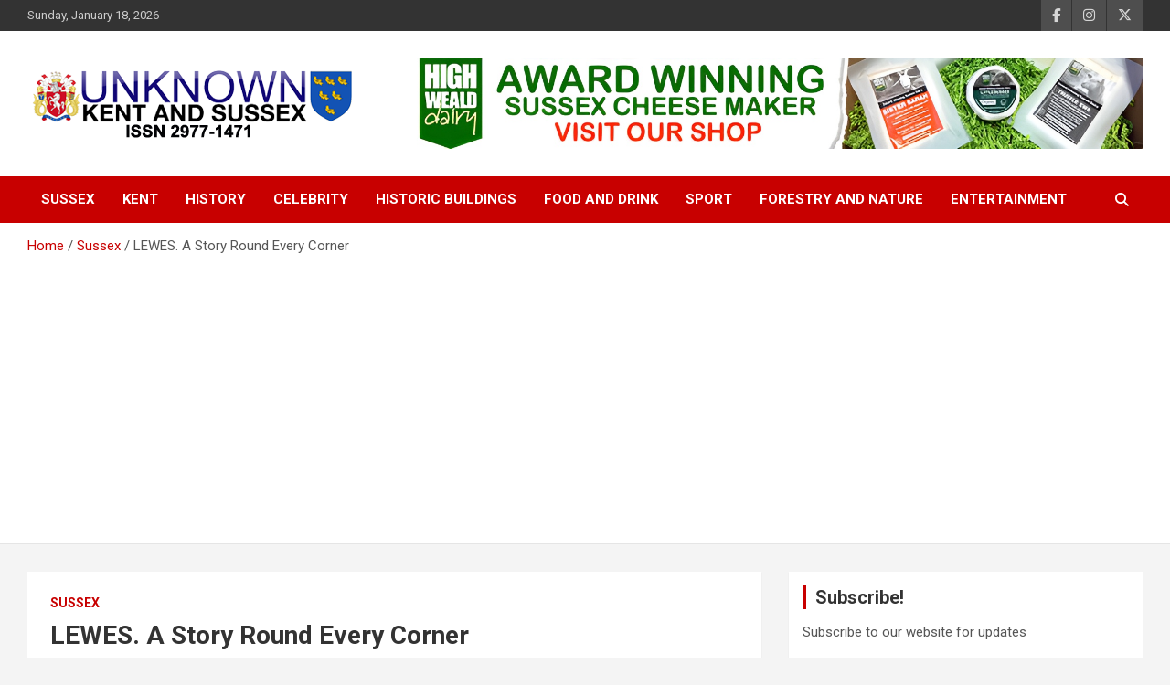

--- FILE ---
content_type: text/html; charset=UTF-8
request_url: https://unknownkentandsussex.co.uk/lewes-a-story-in-every-street/
body_size: 57091
content:
<!doctype html>
<html lang="en-GB">
<head>
	<meta charset="UTF-8">
	<meta name="viewport" content="width=device-width, initial-scale=1, shrink-to-fit=no">
	<link rel="profile" href="https://gmpg.org/xfn/11">

	<meta name='robots' content='index, follow, max-image-preview:large, max-snippet:-1, max-video-preview:-1' />

	<!-- This site is optimized with the Yoast SEO plugin v26.7 - https://yoast.com/wordpress/plugins/seo/ -->
	<title>LEWES. A Story Round Every Corner - Unknown Kent &amp; Sussex Magazine</title>
	<link rel="canonical" href="https://unknownkentandsussex.co.uk/lewes-a-story-in-every-street/" />
	<meta property="og:locale" content="en_GB" />
	<meta property="og:type" content="article" />
	<meta property="og:title" content="LEWES. A Story Round Every Corner - Unknown Kent &amp; Sussex Magazine" />
	<meta property="og:description" content="Lewes, the County Town of Sussex, has a long, colourful history, dating back through many centuries, and including burnings, murders, ghosts, plagues, and an avalanche. Even Jack the Ripper has&hellip;" />
	<meta property="og:url" content="https://unknownkentandsussex.co.uk/lewes-a-story-in-every-street/" />
	<meta property="og:site_name" content="Unknown Kent &amp; Sussex Magazine" />
	<meta property="article:publisher" content="https://www.facebook.com/unknownkentandsussex" />
	<meta property="article:published_time" content="2023-12-08T01:01:12+00:00" />
	<meta property="article:modified_time" content="2023-12-08T08:54:55+00:00" />
	<meta property="og:image" content="https://unknownkentandsussex.co.uk/wp-content/uploads/2023/06/P1000122-1024x768.jpg" />
	<meta property="og:image:width" content="1024" />
	<meta property="og:image:height" content="768" />
	<meta property="og:image:type" content="image/jpeg" />
	<meta name="author" content="Lyn Funnell" />
	<meta name="twitter:card" content="summary_large_image" />
	<meta name="twitter:creator" content="@unknownkentssx" />
	<meta name="twitter:site" content="@unknownkentssx" />
	<meta name="twitter:label1" content="Written by" />
	<meta name="twitter:data1" content="Lyn Funnell" />
	<meta name="twitter:label2" content="Estimated reading time" />
	<meta name="twitter:data2" content="7 minutes" />
	<script type="application/ld+json" class="yoast-schema-graph">{"@context":"https://schema.org","@graph":[{"@type":"Article","@id":"https://unknownkentandsussex.co.uk/lewes-a-story-in-every-street/#article","isPartOf":{"@id":"https://unknownkentandsussex.co.uk/lewes-a-story-in-every-street/"},"author":{"@id":"https://unknownkentandsussex.co.uk/#/schema/person/bd9ee1080a63a5d8f87535e3378c5e3c"},"headline":"LEWES. A Story Round Every Corner","datePublished":"2023-12-08T01:01:12+00:00","dateModified":"2023-12-08T08:54:55+00:00","mainEntityOfPage":{"@id":"https://unknownkentandsussex.co.uk/lewes-a-story-in-every-street/"},"wordCount":1383,"commentCount":0,"publisher":{"@id":"https://unknownkentandsussex.co.uk/#organization"},"image":{"@id":"https://unknownkentandsussex.co.uk/lewes-a-story-in-every-street/#primaryimage"},"thumbnailUrl":"https://unknownkentandsussex.co.uk/wp-content/uploads/2023/06/P1000122.jpg","keywords":["Castle","East Sussex","Lewes","Sussex"],"articleSection":["Sussex"],"inLanguage":"en-GB","potentialAction":[{"@type":"CommentAction","name":"Comment","target":["https://unknownkentandsussex.co.uk/lewes-a-story-in-every-street/#respond"]}]},{"@type":"WebPage","@id":"https://unknownkentandsussex.co.uk/lewes-a-story-in-every-street/","url":"https://unknownkentandsussex.co.uk/lewes-a-story-in-every-street/","name":"LEWES. A Story Round Every Corner - Unknown Kent &amp; Sussex Magazine","isPartOf":{"@id":"https://unknownkentandsussex.co.uk/#website"},"primaryImageOfPage":{"@id":"https://unknownkentandsussex.co.uk/lewes-a-story-in-every-street/#primaryimage"},"image":{"@id":"https://unknownkentandsussex.co.uk/lewes-a-story-in-every-street/#primaryimage"},"thumbnailUrl":"https://unknownkentandsussex.co.uk/wp-content/uploads/2023/06/P1000122.jpg","datePublished":"2023-12-08T01:01:12+00:00","dateModified":"2023-12-08T08:54:55+00:00","breadcrumb":{"@id":"https://unknownkentandsussex.co.uk/lewes-a-story-in-every-street/#breadcrumb"},"inLanguage":"en-GB","potentialAction":[{"@type":"ReadAction","target":["https://unknownkentandsussex.co.uk/lewes-a-story-in-every-street/"]}],"author":{"@id":"https://unknownkentandsussex.co.uk/#/schema/person/bd9ee1080a63a5d8f87535e3378c5e3c"}},{"@type":"ImageObject","inLanguage":"en-GB","@id":"https://unknownkentandsussex.co.uk/lewes-a-story-in-every-street/#primaryimage","url":"https://unknownkentandsussex.co.uk/wp-content/uploads/2023/06/P1000122.jpg","contentUrl":"https://unknownkentandsussex.co.uk/wp-content/uploads/2023/06/P1000122.jpg","width":2560,"height":1920,"caption":"Lewes Castle"},{"@type":"BreadcrumbList","@id":"https://unknownkentandsussex.co.uk/lewes-a-story-in-every-street/#breadcrumb","itemListElement":[{"@type":"ListItem","position":1,"name":"Home","item":"https://unknownkentandsussex.co.uk/"},{"@type":"ListItem","position":2,"name":"LEWES. A Story Round Every Corner"}]},{"@type":"WebSite","@id":"https://unknownkentandsussex.co.uk/#website","url":"https://unknownkentandsussex.co.uk/","name":"Unknown Kent and Sussex","description":"Articles about the UK Counties of Kent and Sussex","publisher":{"@id":"https://unknownkentandsussex.co.uk/#organization"},"alternateName":"Unknown Kent and Sussex","potentialAction":[{"@type":"SearchAction","target":{"@type":"EntryPoint","urlTemplate":"https://unknownkentandsussex.co.uk/?s={search_term_string}"},"query-input":{"@type":"PropertyValueSpecification","valueRequired":true,"valueName":"search_term_string"}}],"inLanguage":"en-GB"},{"@type":"Organization","@id":"https://unknownkentandsussex.co.uk/#organization","name":"Unknown Kent and Sussex","url":"https://unknownkentandsussex.co.uk/","logo":{"@type":"ImageObject","inLanguage":"en-GB","@id":"https://unknownkentandsussex.co.uk/#/schema/logo/image/","url":"https://unknownkentandsussex.co.uk/wp-content/uploads/2023/08/unknown-Suseex2.png","contentUrl":"https://unknownkentandsussex.co.uk/wp-content/uploads/2023/08/unknown-Suseex2.png","width":362,"height":77,"caption":"Unknown Kent and Sussex"},"image":{"@id":"https://unknownkentandsussex.co.uk/#/schema/logo/image/"},"sameAs":["https://www.facebook.com/unknownkentandsussex","https://x.com/unknownkentssx","https://www.instagram.com/unknownkentssx/"]},{"@type":"Person","@id":"https://unknownkentandsussex.co.uk/#/schema/person/bd9ee1080a63a5d8f87535e3378c5e3c","name":"Lyn Funnell","image":{"@type":"ImageObject","inLanguage":"en-GB","@id":"https://unknownkentandsussex.co.uk/#/schema/person/image/4680b5a20bfcbc317fe2863a62a05fdd","url":"https://secure.gravatar.com/avatar/d35b64520a25017037915e9d27df080db689c980ea998f82b4d7743c8c6b6fd6?s=96&d=mm&r=g","contentUrl":"https://secure.gravatar.com/avatar/d35b64520a25017037915e9d27df080db689c980ea998f82b4d7743c8c6b6fd6?s=96&d=mm&r=g","caption":"Lyn Funnell"},"description":"Lyn is the co-owner of Unknown Kent and Sussex. She lives in Sussex. Lyn has been writing for most of her life, both Fiction &amp; Non-Fiction. She loves cookery &amp; creating original recipes. She's won a lot of prizes, including Good Housekeeping Millenium Menu &amp; on BBC The One Show as a runner-up, making her Britain's Spag Bol Queen! She has had nine books published so far. History, Travel &amp; Restaurant Reviews are her main interests.","url":"https://unknownkentandsussex.co.uk/author/lyn-funnell/"}]}</script>
	<!-- / Yoast SEO plugin. -->


<link rel='dns-prefetch' href='//www.googletagmanager.com' />
<link rel='dns-prefetch' href='//stats.wp.com' />
<link rel='dns-prefetch' href='//fonts.googleapis.com' />
<link rel='dns-prefetch' href='//cdnjs.cloudflare.com' />
<link rel="alternate" type="application/rss+xml" title="Unknown Kent &amp; Sussex Magazine &raquo; Feed" href="https://unknownkentandsussex.co.uk/feed/" />
<link rel="alternate" type="application/rss+xml" title="Unknown Kent &amp; Sussex Magazine &raquo; Comments Feed" href="https://unknownkentandsussex.co.uk/comments/feed/" />
<link rel="alternate" type="application/rss+xml" title="Unknown Kent &amp; Sussex Magazine &raquo; LEWES. A Story Round Every Corner Comments Feed" href="https://unknownkentandsussex.co.uk/lewes-a-story-in-every-street/feed/" />
<link rel="alternate" title="oEmbed (JSON)" type="application/json+oembed" href="https://unknownkentandsussex.co.uk/wp-json/oembed/1.0/embed?url=https%3A%2F%2Funknownkentandsussex.co.uk%2Flewes-a-story-in-every-street%2F" />
<link rel="alternate" title="oEmbed (XML)" type="text/xml+oembed" href="https://unknownkentandsussex.co.uk/wp-json/oembed/1.0/embed?url=https%3A%2F%2Funknownkentandsussex.co.uk%2Flewes-a-story-in-every-street%2F&#038;format=xml" />
		<style>
			.lazyload,
			.lazyloading {
				max-width: 100%;
			}
		</style>
		<style id='wp-img-auto-sizes-contain-inline-css' type='text/css'>
img:is([sizes=auto i],[sizes^="auto," i]){contain-intrinsic-size:3000px 1500px}
/*# sourceURL=wp-img-auto-sizes-contain-inline-css */
</style>
<style id='wp-emoji-styles-inline-css' type='text/css'>

	img.wp-smiley, img.emoji {
		display: inline !important;
		border: none !important;
		box-shadow: none !important;
		height: 1em !important;
		width: 1em !important;
		margin: 0 0.07em !important;
		vertical-align: -0.1em !important;
		background: none !important;
		padding: 0 !important;
	}
/*# sourceURL=wp-emoji-styles-inline-css */
</style>
<link rel='stylesheet' id='SFSImainCss-css' href='https://unknownkentandsussex.co.uk/wp-content/plugins/ultimate-social-media-icons/css/sfsi-style.css?ver=2.9.6' type='text/css' media='all' />
<link rel='stylesheet' id='wpemailcapturestyles-css' href='https://unknownkentandsussex.co.uk/wp-content/plugins/wp-email-capture/inc/css/wp-email-capture-styles.css?ver=3.12.6' type='text/css' media='all' />
<link rel='stylesheet' id='bootstrap-style-css' href='https://unknownkentandsussex.co.uk/wp-content/themes/newscard/assets/library/bootstrap/css/bootstrap.min.css?ver=4.0.0' type='text/css' media='all' />
<link rel='stylesheet' id='font-awesome-style-css' href='https://unknownkentandsussex.co.uk/wp-content/themes/newscard/assets/library/font-awesome/css/all.min.css?ver=6.9' type='text/css' media='all' />
<link rel='stylesheet' id='newscard-google-fonts-css' href='//fonts.googleapis.com/css?family=Roboto%3A100%2C300%2C300i%2C400%2C400i%2C500%2C500i%2C700%2C700i&#038;ver=6.9' type='text/css' media='all' />
<link rel='stylesheet' id='newscard-style-css' href='https://unknownkentandsussex.co.uk/wp-content/themes/newscard/style.css?ver=6.9' type='text/css' media='all' />
<link rel='stylesheet' id='flick-css' href='https://unknownkentandsussex.co.uk/wp-content/plugins/mailchimp/assets/css/flick/flick.css?ver=2.0.1' type='text/css' media='all' />
<link rel='stylesheet' id='mailchimp_sf_main_css-css' href='https://unknownkentandsussex.co.uk/wp-content/plugins/mailchimp/assets/css/frontend.css?ver=2.0.1' type='text/css' media='all' />
<link rel='stylesheet' id='wp-block-paragraph-css' href='https://unknownkentandsussex.co.uk/wp-includes/blocks/paragraph/style.min.css?ver=6.9' type='text/css' media='all' />
<link rel='stylesheet' id='dashicons-css' href='https://unknownkentandsussex.co.uk/wp-includes/css/dashicons.min.css?ver=6.9' type='text/css' media='all' />
<link rel='stylesheet' id='multiple-authors-widget-css-css' href='https://unknownkentandsussex.co.uk/wp-content/plugins/publishpress-authors/src/assets/css/multiple-authors-widget.css?ver=4.10.1' type='text/css' media='all' />
<style id='multiple-authors-widget-css-inline-css' type='text/css'>
:root { --ppa-color-scheme: #655997; --ppa-color-scheme-active: #514779; }
/*# sourceURL=multiple-authors-widget-css-inline-css */
</style>
<link rel='stylesheet' id='multiple-authors-fontawesome-css' href='https://cdnjs.cloudflare.com/ajax/libs/font-awesome/6.7.1/css/all.min.css?ver=4.10.1' type='text/css' media='all' />
<script type="text/javascript" src="https://unknownkentandsussex.co.uk/wp-includes/js/jquery/jquery.min.js?ver=3.7.1" id="jquery-core-js"></script>
<script type="text/javascript" src="https://unknownkentandsussex.co.uk/wp-includes/js/jquery/jquery-migrate.min.js?ver=3.4.1" id="jquery-migrate-js"></script>

<!-- Google tag (gtag.js) snippet added by Site Kit -->
<!-- Google Analytics snippet added by Site Kit -->
<script type="text/javascript" src="https://www.googletagmanager.com/gtag/js?id=GT-T5P83JG" id="google_gtagjs-js" async></script>
<script type="text/javascript" id="google_gtagjs-js-after">
/* <![CDATA[ */
window.dataLayer = window.dataLayer || [];function gtag(){dataLayer.push(arguments);}
gtag("set","linker",{"domains":["unknownkentandsussex.co.uk"]});
gtag("js", new Date());
gtag("set", "developer_id.dZTNiMT", true);
gtag("config", "GT-T5P83JG");
//# sourceURL=google_gtagjs-js-after
/* ]]> */
</script>
<link rel="https://api.w.org/" href="https://unknownkentandsussex.co.uk/wp-json/" /><link rel="alternate" title="JSON" type="application/json" href="https://unknownkentandsussex.co.uk/wp-json/wp/v2/posts/1" /><link rel="EditURI" type="application/rsd+xml" title="RSD" href="https://unknownkentandsussex.co.uk/xmlrpc.php?rsd" />
<meta name="generator" content="WordPress 6.9" />
<link rel='shortlink' href='https://unknownkentandsussex.co.uk/?p=1' />
<meta name="generator" content="Site Kit by Google 1.170.0" />		<script type="text/javascript">
			var _statcounter = _statcounter || [];
			_statcounter.push({"tags": {"author": "Lyn Funnell"}});
		</script>
		<meta name="follow.[base64]" content="Z87GzEBRDcVk1ywQQhwZ"/>	<style>img#wpstats{display:none}</style>
				<script>
			document.documentElement.className = document.documentElement.className.replace('no-js', 'js');
		</script>
				<style>
			.no-js img.lazyload {
				display: none;
			}

			figure.wp-block-image img.lazyloading {
				min-width: 150px;
			}

			.lazyload,
			.lazyloading {
				--smush-placeholder-width: 100px;
				--smush-placeholder-aspect-ratio: 1/1;
				width: var(--smush-image-width, var(--smush-placeholder-width)) !important;
				aspect-ratio: var(--smush-image-aspect-ratio, var(--smush-placeholder-aspect-ratio)) !important;
			}

						.lazyload, .lazyloading {
				opacity: 0;
			}

			.lazyloaded {
				opacity: 1;
				transition: opacity 400ms;
				transition-delay: 0ms;
			}

					</style>
		<link rel="pingback" href="https://unknownkentandsussex.co.uk/xmlrpc.php">		<style type="text/css">
					.site-title,
			.site-description {
				position: absolute;
				clip: rect(1px, 1px, 1px, 1px);
			}
				</style>
		<link rel="icon" href="https://unknownkentandsussex.co.uk/wp-content/uploads/2024/08/cropped-Screenshot-2023-07-02-at-16.22.08-32x32.png" sizes="32x32" />
<link rel="icon" href="https://unknownkentandsussex.co.uk/wp-content/uploads/2024/08/cropped-Screenshot-2023-07-02-at-16.22.08-192x192.png" sizes="192x192" />
<link rel="apple-touch-icon" href="https://unknownkentandsussex.co.uk/wp-content/uploads/2024/08/cropped-Screenshot-2023-07-02-at-16.22.08-180x180.png" />
<meta name="msapplication-TileImage" content="https://unknownkentandsussex.co.uk/wp-content/uploads/2024/08/cropped-Screenshot-2023-07-02-at-16.22.08-270x270.png" />
<script async src="https://pagead2.googlesyndication.com/pagead/js/adsbygoogle.js?client=ca-pub-7119642760324984"
     crossorigin="anonymous"></script><style id='wp-block-heading-inline-css' type='text/css'>
h1:where(.wp-block-heading).has-background,h2:where(.wp-block-heading).has-background,h3:where(.wp-block-heading).has-background,h4:where(.wp-block-heading).has-background,h5:where(.wp-block-heading).has-background,h6:where(.wp-block-heading).has-background{padding:1.25em 2.375em}h1.has-text-align-left[style*=writing-mode]:where([style*=vertical-lr]),h1.has-text-align-right[style*=writing-mode]:where([style*=vertical-rl]),h2.has-text-align-left[style*=writing-mode]:where([style*=vertical-lr]),h2.has-text-align-right[style*=writing-mode]:where([style*=vertical-rl]),h3.has-text-align-left[style*=writing-mode]:where([style*=vertical-lr]),h3.has-text-align-right[style*=writing-mode]:where([style*=vertical-rl]),h4.has-text-align-left[style*=writing-mode]:where([style*=vertical-lr]),h4.has-text-align-right[style*=writing-mode]:where([style*=vertical-rl]),h5.has-text-align-left[style*=writing-mode]:where([style*=vertical-lr]),h5.has-text-align-right[style*=writing-mode]:where([style*=vertical-rl]),h6.has-text-align-left[style*=writing-mode]:where([style*=vertical-lr]),h6.has-text-align-right[style*=writing-mode]:where([style*=vertical-rl]){rotate:180deg}
/*# sourceURL=https://unknownkentandsussex.co.uk/wp-includes/blocks/heading/style.min.css */
</style>
<style id='wp-block-latest-comments-inline-css' type='text/css'>
ol.wp-block-latest-comments{box-sizing:border-box;margin-left:0}:where(.wp-block-latest-comments:not([style*=line-height] .wp-block-latest-comments__comment)){line-height:1.1}:where(.wp-block-latest-comments:not([style*=line-height] .wp-block-latest-comments__comment-excerpt p)){line-height:1.8}.has-dates :where(.wp-block-latest-comments:not([style*=line-height])),.has-excerpts :where(.wp-block-latest-comments:not([style*=line-height])){line-height:1.5}.wp-block-latest-comments .wp-block-latest-comments{padding-left:0}.wp-block-latest-comments__comment{list-style:none;margin-bottom:1em}.has-avatars .wp-block-latest-comments__comment{list-style:none;min-height:2.25em}.has-avatars .wp-block-latest-comments__comment .wp-block-latest-comments__comment-excerpt,.has-avatars .wp-block-latest-comments__comment .wp-block-latest-comments__comment-meta{margin-left:3.25em}.wp-block-latest-comments__comment-excerpt p{font-size:.875em;margin:.36em 0 1.4em}.wp-block-latest-comments__comment-date{display:block;font-size:.75em}.wp-block-latest-comments .avatar,.wp-block-latest-comments__comment-avatar{border-radius:1.5em;display:block;float:left;height:2.5em;margin-right:.75em;width:2.5em}.wp-block-latest-comments[class*=-font-size] a,.wp-block-latest-comments[style*=font-size] a{font-size:inherit}
/*# sourceURL=https://unknownkentandsussex.co.uk/wp-includes/blocks/latest-comments/style.min.css */
</style>
<style id='wp-block-search-inline-css' type='text/css'>
.wp-block-search__button{margin-left:10px;word-break:normal}.wp-block-search__button.has-icon{line-height:0}.wp-block-search__button svg{height:1.25em;min-height:24px;min-width:24px;width:1.25em;fill:currentColor;vertical-align:text-bottom}:where(.wp-block-search__button){border:1px solid #ccc;padding:6px 10px}.wp-block-search__inside-wrapper{display:flex;flex:auto;flex-wrap:nowrap;max-width:100%}.wp-block-search__label{width:100%}.wp-block-search.wp-block-search__button-only .wp-block-search__button{box-sizing:border-box;display:flex;flex-shrink:0;justify-content:center;margin-left:0;max-width:100%}.wp-block-search.wp-block-search__button-only .wp-block-search__inside-wrapper{min-width:0!important;transition-property:width}.wp-block-search.wp-block-search__button-only .wp-block-search__input{flex-basis:100%;transition-duration:.3s}.wp-block-search.wp-block-search__button-only.wp-block-search__searchfield-hidden,.wp-block-search.wp-block-search__button-only.wp-block-search__searchfield-hidden .wp-block-search__inside-wrapper{overflow:hidden}.wp-block-search.wp-block-search__button-only.wp-block-search__searchfield-hidden .wp-block-search__input{border-left-width:0!important;border-right-width:0!important;flex-basis:0;flex-grow:0;margin:0;min-width:0!important;padding-left:0!important;padding-right:0!important;width:0!important}:where(.wp-block-search__input){appearance:none;border:1px solid #949494;flex-grow:1;font-family:inherit;font-size:inherit;font-style:inherit;font-weight:inherit;letter-spacing:inherit;line-height:inherit;margin-left:0;margin-right:0;min-width:3rem;padding:8px;text-decoration:unset!important;text-transform:inherit}:where(.wp-block-search__button-inside .wp-block-search__inside-wrapper){background-color:#fff;border:1px solid #949494;box-sizing:border-box;padding:4px}:where(.wp-block-search__button-inside .wp-block-search__inside-wrapper) .wp-block-search__input{border:none;border-radius:0;padding:0 4px}:where(.wp-block-search__button-inside .wp-block-search__inside-wrapper) .wp-block-search__input:focus{outline:none}:where(.wp-block-search__button-inside .wp-block-search__inside-wrapper) :where(.wp-block-search__button){padding:4px 8px}.wp-block-search.aligncenter .wp-block-search__inside-wrapper{margin:auto}.wp-block[data-align=right] .wp-block-search.wp-block-search__button-only .wp-block-search__inside-wrapper{float:right}
/*# sourceURL=https://unknownkentandsussex.co.uk/wp-includes/blocks/search/style.min.css */
</style>
<style id='wp-block-group-inline-css' type='text/css'>
.wp-block-group{box-sizing:border-box}:where(.wp-block-group.wp-block-group-is-layout-constrained){position:relative}
/*# sourceURL=https://unknownkentandsussex.co.uk/wp-includes/blocks/group/style.min.css */
</style>
</head>

<body class="wp-singular post-template-default single single-post postid-1 single-format-standard wp-custom-logo wp-theme-newscard theme-body sfsi_actvite_theme_default group-blog">

<div id="page" class="site">
	<a class="skip-link screen-reader-text" href="#content">Skip to content</a>
	
	<header id="masthead" class="site-header">
					<div class="info-bar">
				<div class="container">
					<div class="row gutter-10">
						<div class="col col-sm contact-section">
							<div class="date">
								<ul><li>Sunday, January 18, 2026</li></ul>
							</div>
						</div><!-- .contact-section -->

													<div class="col-auto social-profiles order-md-3">
								
		<ul class="clearfix">
							<li><a target="_blank" rel="noopener noreferrer" href="https://www.facebook.com/unknownkentandsussex"></a></li>
							<li><a target="_blank" rel="noopener noreferrer" href="https://www.instagram.com/unknownkentssx/"></a></li>
							<li><a target="_blank" rel="noopener noreferrer" href="https://twitter.com/unknownkentssx/"></a></li>
					</ul>
								</div><!-- .social-profile -->
											</div><!-- .row -->
          		</div><!-- .container -->
        	</div><!-- .infobar -->
        		<nav class="navbar navbar-expand-lg d-block">
			<div class="navbar-head" >
				<div class="container">
					<div class="row navbar-head-row align-items-center">
						<div class="col-lg-4">
							<div class="site-branding navbar-brand">
								<a href="https://unknownkentandsussex.co.uk/" class="custom-logo-link" rel="home"><img width="362" height="77" data-src="https://unknownkentandsussex.co.uk/wp-content/uploads/2023/08/unknown-Suseex2.png" class="custom-logo lazyload" alt="Unknown Kent &amp; Sussex" decoding="async" data-srcset="https://unknownkentandsussex.co.uk/wp-content/uploads/2023/08/unknown-Suseex2.png 362w, https://unknownkentandsussex.co.uk/wp-content/uploads/2023/08/unknown-Suseex2-300x64.png 300w" data-sizes="(max-width: 362px) 100vw, 362px" src="[data-uri]" style="--smush-placeholder-width: 362px; --smush-placeholder-aspect-ratio: 362/77;" /></a>									<h2 class="site-title"><a href="https://unknownkentandsussex.co.uk/" rel="home">Unknown Kent &amp; Sussex Magazine</a></h2>
																	<p class="site-description">Articles about the UK Counties of Kent and Sussex</p>
															</div><!-- .site-branding .navbar-brand -->
						</div>
													<div class="col-lg-8 navbar-ad-section">
																	<a href="https://www.highwealddairy.co.uk/product-category/hampers/" class="newscard-ad-728-90" target="_blank" rel="noopener noreferrer">
																	<img class="img-fluid lazyload" data-src="https://unknownkentandsussex.co.uk/wp-content/uploads/2023/07/HIGH-1.jpg" alt="Banner Add" src="[data-uri]" style="--smush-placeholder-width: 1456px; --smush-placeholder-aspect-ratio: 1456/180;">
																	</a>
															</div>
											</div><!-- .row -->
				</div><!-- .container -->
			</div><!-- .navbar-head -->
			<div class="navigation-bar">
				<div class="navigation-bar-top">
					<div class="container">
						<button class="navbar-toggler menu-toggle" type="button" data-toggle="collapse" data-target="#navbarCollapse" aria-controls="navbarCollapse" aria-expanded="false" aria-label="Toggle navigation"></button>
						<span class="search-toggle"></span>
					</div><!-- .container -->
					<div class="search-bar">
						<div class="container">
							<div class="search-block off">
								<form action="https://unknownkentandsussex.co.uk/" method="get" class="search-form">
	<label class="assistive-text"> Search </label>
	<div class="input-group">
		<input type="search" value="" placeholder="Search" class="form-control s" name="s">
		<div class="input-group-prepend">
			<button class="btn btn-theme">Search</button>
		</div>
	</div>
</form><!-- .search-form -->
							</div><!-- .search-box -->
						</div><!-- .container -->
					</div><!-- .search-bar -->
				</div><!-- .navigation-bar-top -->
				<div class="navbar-main">
					<div class="container">
						<div class="collapse navbar-collapse" id="navbarCollapse">
							<div id="site-navigation" class="main-navigation nav-uppercase" role="navigation">
								<ul class="nav-menu navbar-nav d-lg-block"><li id="menu-item-150" class="menu-item menu-item-type-taxonomy menu-item-object-category current-post-ancestor current-menu-parent current-post-parent menu-item-150"><a href="https://unknownkentandsussex.co.uk/category/sussex/">Sussex</a></li>
<li id="menu-item-155" class="menu-item menu-item-type-taxonomy menu-item-object-category menu-item-155"><a href="https://unknownkentandsussex.co.uk/category/kent/">Kent</a></li>
<li id="menu-item-152" class="menu-item menu-item-type-taxonomy menu-item-object-category menu-item-152"><a href="https://unknownkentandsussex.co.uk/category/history/">History</a></li>
<li id="menu-item-153" class="menu-item menu-item-type-taxonomy menu-item-object-category menu-item-153"><a href="https://unknownkentandsussex.co.uk/category/celebrity/">Celebrity</a></li>
<li id="menu-item-154" class="menu-item menu-item-type-taxonomy menu-item-object-category menu-item-154"><a href="https://unknownkentandsussex.co.uk/category/historic-buildings/">Historic Buildings</a></li>
<li id="menu-item-156" class="menu-item menu-item-type-taxonomy menu-item-object-category menu-item-156"><a href="https://unknownkentandsussex.co.uk/category/food-and-drink/">Food and Drink</a></li>
<li id="menu-item-157" class="menu-item menu-item-type-taxonomy menu-item-object-category menu-item-157"><a href="https://unknownkentandsussex.co.uk/category/sport/">Sport</a></li>
<li id="menu-item-158" class="menu-item menu-item-type-taxonomy menu-item-object-category menu-item-158"><a href="https://unknownkentandsussex.co.uk/category/forestry-and-nature/">Forestry and Nature</a></li>
<li id="menu-item-159" class="menu-item menu-item-type-taxonomy menu-item-object-category menu-item-159"><a href="https://unknownkentandsussex.co.uk/category/entertainment/">Entertainment</a></li>
</ul>							</div><!-- #site-navigation .main-navigation -->
						</div><!-- .navbar-collapse -->
						<div class="nav-search">
							<span class="search-toggle"></span>
						</div><!-- .nav-search -->
					</div><!-- .container -->
				</div><!-- .navbar-main -->
			</div><!-- .navigation-bar -->
		</nav><!-- .navbar -->

		
		
					<div id="breadcrumb">
				<div class="container">
					<div role="navigation" aria-label="Breadcrumbs" class="breadcrumb-trail breadcrumbs" itemprop="breadcrumb"><ul class="trail-items" itemscope itemtype="http://schema.org/BreadcrumbList"><meta name="numberOfItems" content="3" /><meta name="itemListOrder" content="Ascending" /><li itemprop="itemListElement" itemscope itemtype="http://schema.org/ListItem" class="trail-item trail-begin"><a href="https://unknownkentandsussex.co.uk/" rel="home" itemprop="item"><span itemprop="name">Home</span></a><meta itemprop="position" content="1" /></li><li itemprop="itemListElement" itemscope itemtype="http://schema.org/ListItem" class="trail-item"><a href="https://unknownkentandsussex.co.uk/category/sussex/" itemprop="item"><span itemprop="name">Sussex</span></a><meta itemprop="position" content="2" /></li><li itemprop="itemListElement" itemscope itemtype="http://schema.org/ListItem" class="trail-item trail-end"><span itemprop="name">LEWES. A Story Round Every Corner</span><meta itemprop="position" content="3" /></li></ul></div>				</div>
			</div><!-- .breadcrumb -->
			</header><!-- #masthead --><div id="content" class="site-content">
	<div class="container">
		<div class="row justify-content-center site-content-row">
			<div id="primary" class="content-area col-lg-8">
				<main id="main" class="site-main">

						<div class="post-1 post type-post status-publish format-standard has-post-thumbnail hentry category-sussex tag-castle tag-east-sussex tag-lewes tag-sussex author-lyn-funnell">

		
				<div class="entry-meta category-meta">
					<div class="cat-links"><a href="https://unknownkentandsussex.co.uk/category/sussex/" rel="category tag">Sussex</a></div>
				</div><!-- .entry-meta -->

			
					<header class="entry-header">
				<h1 class="entry-title">LEWES. A Story Round Every Corner</h1>
									<div class="entry-meta">
						<div class="date"><a href="https://unknownkentandsussex.co.uk/lewes-a-story-in-every-street/" title="LEWES. A Story Round Every Corner">December 8, 2023</a> </div> <div class="by-author vcard author"><a href="https://unknownkentandsussex.co.uk/author/lyn-funnell/">Lyn Funnell</a> </div>											</div><!-- .entry-meta -->
								</header>
				<div class="entry-content">
			
<p><img fetchpriority="high" decoding="async" class="aligncenter size-large wp-image-10" src="https://unknownkentandsussex.co.uk/wp-content/uploads/2023/06/P1000122-1024x768.jpg" alt="Lewes Castle" width="1024" height="768" srcset="https://unknownkentandsussex.co.uk/wp-content/uploads/2023/06/P1000122-1024x768.jpg 1024w, https://unknownkentandsussex.co.uk/wp-content/uploads/2023/06/P1000122-300x225.jpg 300w, https://unknownkentandsussex.co.uk/wp-content/uploads/2023/06/P1000122-768x576.jpg 768w, https://unknownkentandsussex.co.uk/wp-content/uploads/2023/06/P1000122-1536x1152.jpg 1536w, https://unknownkentandsussex.co.uk/wp-content/uploads/2023/06/P1000122-2048x1536.jpg 2048w" sizes="(max-width: 1024px) 100vw, 1024px" /></p>
<p class="m_810000627472571533western">Lewes, the County Town of Sussex, has a long, colourful history, dating back through many centuries, and including burnings, murders, ghosts, plagues, and an avalanche.<u></u><u></u></p>
<p class="m_810000627472571533western">Even Jack the Ripper has connections here!<u></u><u></u></p>
<p class="m_810000627472571533western">Outside the Town Hall is the Martyrs’ Memorial in the middle of the road. Strangers to the town often think wrongly that it’s something to do with the war. They couldn’t be more mistaken. It marks the spot where Protestants were burnt to death when Catholic Mary was Queen.<u></u><u></u></p>
<p class="m_810000627472571533western">Most of them were imprisoned in the Town Hall and tortured, awaiting their gruesome fate.<u></u><u></u></p>
<p class="m_810000627472571533western">A good executioner could show mercy and strangle the victim before they were burnt, or he could make a burning last two hours to entertain the crowd.<u></u><u></u></p>
<p class="m_810000627472571533western">Imaging saying nowadays, ‘There’s nothing on the telly tonight. Let’s go and see some people being burnt, then we can get a takeaway!’<u></u><u></u></p>
<p class="m_810000627472571533western">Every Bonfire Night, the 5<sup>th</sup> November, 17 burning crosses are carried through the town to commemorate the 17 Martyrs who were burnt to death.<u></u><u></u></p>
<p class="m_810000627472571533western">There is a long parade through the town with all the Bonfire Society Members dressed in amazing colourful costumes and bands playing. Well worth seeing!<u></u><u></u></p>
<p class="m_810000627472571533western">Up the hill and along Fisher Street is the Lamb Inn.<u></u><u></u></p>
<p class="m_810000627472571533western">My parents met here on the day the War ended. My Dad was in the Commandos and posted to Lewes. My Mum was only 17, and shouldn’t have been in the pub, although they weren’t being too strict about checking ages that day. She told my Dad that she was older.<u></u><u></u></p>
<p class="m_810000627472571533western">A ghost floats up the cellar steps in the Lamb. It is said that he’s either a soldier who deserted, or a French refugee. He was either hacked to death, or he loved living there, and died a happy man.<u></u><u></u></p>
<p class="m_810000627472571533western">Two very different stories, so you can choose which one you prefer to believe.<u></u><u></u></p>
<p class="m_810000627472571533western">Many years ago, Lewes had seven churches, and nine breweries.<u></u><u></u></p>
<p class="m_810000627472571533western">At the bottom of the road is the old Police Station, which is haunted by a policeman in the storeroom on the 3<sup>rd</sup> floor, and he has been seen clearly several times, or his presence has been strongly felt.<u></u><u></u></p>
<p class="m_810000627472571533western">In his 40s or 50s, he’s dressed in a uniform from the 1950s, with three stripes on his epaulettes, which shows that he was a Chief Inspector.<u></u><u></u></p>
<p class="m_810000627472571533western">Lewes Police Station was the only police station in the country where the police felt safer outside in the street in the early hours!<u></u><u></u></p>
<p class="m_810000627472571533western">Down the road and turn right, and you can see St John Sub Castro in front of you. It was outside the Lewes town walls. Sub Castro means outside the walls.<u></u><u></u></p>
<p class="m_810000627472571533western">53 Finnish prisoners are buried in its grounds. They were prisoners from the Crimean War and they died in the old Lewes Prison.<u></u><u></u></p>
<p class="m_810000627472571533western">Their graves were looked after by the Russian Embassy for a long time.<u></u><u></u></p>
<p class="m_810000627472571533western">In the church is a monument to Magnus, who was an anchorite; a walled-up hermit.<u></u><u></u></p>
<p class="m_810000627472571533western">He was bricked up in the church walls, with just a small gap for food to be passed to him. He’s apparently still there in the walls somewhere.<u></u><u></u></p>
<p class="m_810000627472571533western">Back at the end of the road is the Elephant and Castle. A man has been seen walking through a wall and out the other side.<u></u><u></u></p>
<p class="m_810000627472571533western">The area’s known as Gallows Bank, because it was where public executions took place.<u></u><u></u></p>
<p class="m_810000627472571533western">Oh, they’ve never been short of entertainment in Lewes!<u></u><u></u></p>
<p><img decoding="async" class="alignnone wp-image-9 size-full lazyload" data-src="https://unknownkentandsussex.co.uk/wp-content/uploads/2023/06/P1000114-rotated.jpg" alt="" width="1920" height="2560" src="[data-uri]" style="--smush-placeholder-width: 1920px; --smush-placeholder-aspect-ratio: 1920/2560;" /></p>
<p class="m_810000627472571533western">Most criminals are unrecorded. But the most famous is Sara French who poisoned her husband by lacing an onion pie with arsenic. She told the chemist that she wanted the arsenic to get rid of mice. She was hanged in 1854.<u></u><u></u></p>
<p class="m_810000627472571533western">It’s not known what happened to her husband.<u></u><u></u></p>
<p class="m_810000627472571533western">Up the steep Castle Banks road, you pass a house that was owned by Virginia Woolf, then you walk along to Lewes Castle.<u></u><u></u></p>
<p class="m_810000627472571533western">Before you get there, on the left is a field which used to be where the joustings took place, when the castle and the surrounding area were occupied in Medieval times.<u></u><u></u></p>
<p class="m_810000627472571533western">A monk has been spotted, strolling along the perimeter, his rope belt swinging to and fro. Then he disappears.<u></u><u></u></p>
<p class="m_810000627472571533western">Past the Museum and back on the High Street, turn right and walk up to St Michael’s Church in the Bottleneck, where the road narrows.<u></u><u></u></p>
<p class="m_810000627472571533western">Many skeletons from the Civil War were dug up when work was carried out on the road outside the Church.<u></u><u></u></p>
<p class="m_810000627472571533western">Lewes used to be a port, although it’s been silted up for centuries. Ships used to moor and unload in Landport, where the River Ouse flows along.<u></u><u></u></p>
<p class="m_810000627472571533western">The black rats came ashore off the ships there, and it was them who brought the Bubonic Plague to Lewes in the 1600s. The plague victims are buried in the churchyard. So are the smallpox victims from the 1700s.<u></u><u></u></p>
<p class="m_810000627472571533western">Lewes was one of the first towns to be vaccinated then. And it seems to have worked.<u></u><u></u></p>
<p><img decoding="async" class="alignnone size-full wp-image-8 lazyload" data-src="https://unknownkentandsussex.co.uk/wp-content/uploads/2023/06/P1000115.jpg" alt="" width="2560" height="1920" data-srcset="https://unknownkentandsussex.co.uk/wp-content/uploads/2023/06/P1000115.jpg 2560w, https://unknownkentandsussex.co.uk/wp-content/uploads/2023/06/P1000115-300x225.jpg 300w, https://unknownkentandsussex.co.uk/wp-content/uploads/2023/06/P1000115-1024x768.jpg 1024w, https://unknownkentandsussex.co.uk/wp-content/uploads/2023/06/P1000115-768x576.jpg 768w, https://unknownkentandsussex.co.uk/wp-content/uploads/2023/06/P1000115-1536x1152.jpg 1536w, https://unknownkentandsussex.co.uk/wp-content/uploads/2023/06/P1000115-2048x1536.jpg 2048w" data-sizes="(max-width: 2560px) 100vw, 2560px" src="[data-uri]" style="--smush-placeholder-width: 2560px; --smush-placeholder-aspect-ratio: 2560/1920;" /></p>
<p class="m_810000627472571533western">Typhoid was the next disease, at the end of the 19<sup>th</sup> Century. It was so rife that Bonfire Night was cancelled!<u></u><u></u></p>
<p class="m_810000627472571533western">In the early 1920s it was the Asian Flu, probably brought to Lewes after World War l from Europe and the Far East.<u></u><u></u></p>
<p class="m_810000627472571533western">Just across the road is the 15<sup>th</sup> Century Bookshop. The ghost in there is so solid and real that he’s been asked about books!<u></u><u></u></p>
<p class="m_810000627472571533western">We walked slowly down the steep, cobbled Keere Street to the left of the old bookshop.<u></u><u></u></p>
<p class="m_810000627472571533western">Apparently the Prince Regent galloped a coach and four horses down it for a bet.<u></u><u></u></p>
<p class="m_810000627472571533western">He lived in the Brighton Pavilion.<u></u><u></u></p>
<p class="m_810000627472571533western">At the bottom, across the road, is the Grange. It was built of stones pilfered from the Priory that was destroyed by Henry Vlll, and a monk has been seen in the gardens.<u></u><u></u></p>
<p class="m_810000627472571533western">He was seen during the Lewes Floods, walking casually through the water!<u></u><u></u></p>
<p class="m_810000627472571533western">In Southover High Street is Anne of Cleves House. She was given an old table as part of her dowry when she married Henry Vlll.<u></u><u></u></p>
<p class="m_810000627472571533western">When the knights murdered Thomas a Beckett, they threw their bloody swords and armour on the table and the table rocked around and threw it off!<u></u><u></u></p>
<p class="m_810000627472571533western">Charlie Watts of the Rolling Stones used to own a house further along the road.<u></u><u></u></p>
<p class="m_810000627472571533western">In the other direction, past the station, we turned right into Friars’ Walk.<u></u><u></u></p>
<p class="m_810000627472571533western">There are a lot of connections with monks and friars in Lewes, because of the old Priory.<u></u><u></u></p>
<p class="m_810000627472571533western">All Saints Church, now a Community Centre, has several ghosts in the graveyard.<u></u><u></u></p>
<p class="m_810000627472571533western">And further along is where the Medieval Faeries would gather. People used to throw a piece of iron, which was usually a pin, down a well, known as Pinwell, for good luck.<u></u><u></u></p>
<p class="m_810000627472571533western">Up another steep lane, we came out again just below the Martyrs’ Memorial.<u></u><u></u></p>
<p class="m_810000627472571533western">W.E Baxter’s printing works was there for years, even after being nearly destroyed in a terrible fire in the 1960s.<u></u><u></u></p>
<p class="m_810000627472571533western">Baxter had three sons in the 1800s. Wynne Edwin Baxter had no interest in the printing trade. Instead, he became a Coroner, and examined three of Jack the Ripper’s victims.<u></u><u></u></p>
<p class="m_810000627472571533western">About Annie Chapman, he said;<u></u><u></u></p>
<p class="m_810000627472571533western"><span lang="EN">&#8220;The body had not been dissected, but the injuries had been made by someone who had considerable anatomical skill and knowledge. There were no meaningless cuts. The organ had been taken by one who knew where to find it, what difficulties he would have to contend against, and how he should use his knife so as to extract the organ without injury to it&#8230;.The conclusion that the desire was to possess the missing abdominal organ seemed overwhelming.”<u></u><u></u></span></p>
<p class="m_810000627472571533western">He also examined Joseph Merrick, the Elephant Man.<u></u><u></u></p>
<p class="m_810000627472571533western">This was just a short leisurely walk, taking 1½ hours. But it barely touched on the many things that have happened in Lewes.<u></u><u></u></p>
<p class="m_810000627472571533western">I spent most of my childhood in Lewes and I’m still discovering unknown facts about it.<u></u><u></u></p>
<p class="m_810000627472571533western">It’s a fascinating town to spend a day, with a huge choice of places to eat and drink.<u></u><u></u></p>
<p class="m_810000627472571533western">And the avalanche? That happened at the bottom of the town in 1836. After a terrible winter, tons of snow fell off the cliff, burying a row of houses.<u></u><u></u></p>
<p class="m_810000627472571533western">There is an area and a pub which is known as The Snowdrop.</p>
<div class='sfsiaftrpstwpr'><div class='sfsi_responsive_icons' style='display:block;margin-top:10px; margin-bottom: 10px; width:100%' data-icon-width-type='Fully responsive' data-icon-width-size='240' data-edge-type='Round' data-edge-radius='5'  ><div class='sfsi_icons_container sfsi_responsive_without_counter_icons sfsi_medium_button_container sfsi_icons_container_box_fully_container ' style='width:100%;display:flex; text-align:center;' ><a target='_blank' rel='noopener' href='https://www.facebook.com/sharer/sharer.php?u=https%3A%2F%2Funknownkentandsussex.co.uk%2Flewes-a-story-in-every-street%2F' style='display:block;text-align:center;margin-left:10px;  flex-basis:100%;' class=sfsi_responsive_fluid ><div class='sfsi_responsive_icon_item_container sfsi_responsive_icon_facebook_container sfsi_medium_button sfsi_responsive_icon_gradient sfsi_centered_icon' style=' border-radius:5px; width:auto; ' ><img style='max-height: 25px;display:unset;margin:0' class='sfsi_wicon lazyload' alt='facebook' data-src='https://unknownkentandsussex.co.uk/wp-content/plugins/ultimate-social-media-icons/images/responsive-icon/facebook.svg' src='[data-uri]'><span style='color:#fff'>Share on Facebook</span></div></a><a target='_blank' rel='noopener' href='https://x.com/intent/post?text=Hey%2C+check+out+this+cool+site+I+found%3A+www.yourname.com+%23Topic+via%40my_twitter_name&url=https%3A%2F%2Funknownkentandsussex.co.uk%2Flewes-a-story-in-every-street%2F' style='display:block;text-align:center;margin-left:10px;  flex-basis:100%;' class=sfsi_responsive_fluid ><div class='sfsi_responsive_icon_item_container sfsi_responsive_icon_twitter_container sfsi_medium_button sfsi_responsive_icon_gradient sfsi_centered_icon' style=' border-radius:5px; width:auto; ' ><img style='max-height: 25px;display:unset;margin:0' class='sfsi_wicon lazyload' alt='Twitter' data-src='https://unknownkentandsussex.co.uk/wp-content/plugins/ultimate-social-media-icons/images/responsive-icon/Twitter.svg' src='[data-uri]'><span style='color:#fff'>Tweet</span></div></a><a target='_blank' rel='noopener' href='https://api.follow.it/widgets/icon/[base64]/OA==/' style='display:block;text-align:center;margin-left:10px;  flex-basis:100%;' class=sfsi_responsive_fluid ><div class='sfsi_responsive_icon_item_container sfsi_responsive_icon_follow_container sfsi_medium_button sfsi_responsive_icon_gradient sfsi_centered_icon' style=' border-radius:5px; width:auto; ' ><img style='--smush-placeholder-width: 150px; --smush-placeholder-aspect-ratio: 150/116;max-height: 25px;display:unset;margin:0' class='sfsi_wicon lazyload' alt='Follow' data-src='https://unknownkentandsussex.co.uk/wp-content/plugins/ultimate-social-media-icons/images/responsive-icon/Follow.png' src='[data-uri]'><span style='color:#fff'>Follow us</span></div></a><a target='_blank' rel='noopener' href='https://www.pinterest.com/pin/create/link/?url=https%3A%2F%2Funknownkentandsussex.co.uk%2Flewes-a-story-in-every-street%2F' style='display:block;text-align:center;margin-left:10px;  flex-basis:100%;' class=sfsi_responsive_fluid ><div class='sfsi_responsive_icon_item_container sfsi_responsive_icon_pinterest_container sfsi_medium_button sfsi_responsive_icon_gradient sfsi_centered_icon' style=' border-radius:5px; width:auto; ' ><img style='max-height: 25px;display:unset;margin:0' class='sfsi_wicon lazyload' alt='Pinterest' data-src='https://unknownkentandsussex.co.uk/wp-content/plugins/ultimate-social-media-icons/images/responsive-icon/Pinterest.svg' src='[data-uri]'><span style='color:#fff'>Save</span></div></a></div></div></div><!--end responsive_icons-->
                
                    <!--begin code -->

                    
                    <div class="pp-multiple-authors-boxes-wrapper pp-multiple-authors-wrapper pp-multiple-authors-layout-boxed multiple-authors-target-the-content box-post-id-116 box-instance-id-1 ppma_boxes_116"
                    data-post_id="116"
                    data-instance_id="1"
                    data-additional_class="pp-multiple-authors-layout-boxed.multiple-authors-target-the-content"
                    data-original_class="pp-multiple-authors-boxes-wrapper pp-multiple-authors-wrapper box-post-id-116 box-instance-id-1">
                                                                                    <h2 class="widget-title box-header-title">Author</h2>
                                                                            <span class="ppma-layout-prefix"></span>
                        <div class="ppma-author-category-wrap">
                                                                                                                                    <span class="ppma-category-group ppma-category-group-1 category-index-0">
                                                                                                                        <ul class="pp-multiple-authors-boxes-ul author-ul-0">
                                                                                                                                                                                                                                                                                                                                                                                                                                                                                                                                                                    
                                                                                                                    <li class="pp-multiple-authors-boxes-li author_index_0 author_lyn-funnell has-avatar">
                                                                                                                                                                                    <div class="pp-author-boxes-avatar">
                                                                    <div class="avatar-image">
                                                                                                                                                                                                                <img alt='Lyn Funnell' data-src='https://unknownkentandsussex.co.uk/wp-content/uploads/2023/07/2.jpg' data-srcset='https://unknownkentandsussex.co.uk/wp-content/uploads/2023/07/2.jpg' class='multiple_authors_guest_author_avatar avatar lazyload' height='80' width='80' src='[data-uri]' style='--smush-placeholder-width: 80px; --smush-placeholder-aspect-ratio: 80/80;' />                                                                                                                                                                                                            </div>
                                                                                                                                    </div>
                                                            
                                                            <div class="pp-author-boxes-avatar-details">
                                                                <div class="pp-author-boxes-name multiple-authors-name"><a href="https://unknownkentandsussex.co.uk/author/lyn-funnell/" rel="author" title="Lyn Funnell" class="author url fn">Lyn Funnell</a></div>                                                                                                                                                                                                        <p class="pp-author-boxes-description multiple-authors-description author-description-0">
                                                                                                                                                    <p>Lyn is the co-owner of Unknown Kent and Sussex. She lives in Sussex.</p>
<p>Lyn has been writing for most of her life, both Fiction &amp; Non-Fiction. She loves cookery &amp; creating original recipes. She's won a lot of prizes, including Good Housekeeping Millenium Menu &amp; on BBC The One Show as a runner-up, making her Britain's Spag Bol Queen!</p>
<p>She has had nine books published so far.</p>
<p>History, Travel &amp; Restaurant Reviews are her main interests.</p>
                                                                                                                                                </p>
                                                                                                                                
                                                                                                                                    <span class="pp-author-boxes-meta multiple-authors-links">
                                                                        <a href="https://unknownkentandsussex.co.uk/author/lyn-funnell/" title="View all posts">
                                                                            <span>View all posts</span>
                                                                        </a>
                                                                    </span>
                                                                                                                                <a class="ppma-author-user_email-profile-data ppma-author-field-meta ppma-author-field-type-email" aria-label="Email" href="mailto:lyn@unknownkentandsussex.co.uk"  target="_self"><span class="dashicons dashicons-email-alt"></span> </a>
                                                                                                                            </div>
                                                                                                                                                                                                                        </li>
                                                                                                                                                                                                                                    </ul>
                                                                            </span>
                                                                                                                                                                                    </div>
                        <span class="ppma-layout-suffix"></span>
                                            </div>
                    <!--end code -->
                    
                
                            
        		</div><!-- entry-content -->

		<footer class="entry-meta"><span class="tag-links"><span class="label">Tags:</span> <a href="https://unknownkentandsussex.co.uk/tag/castle/" rel="tag">Castle</a>, <a href="https://unknownkentandsussex.co.uk/tag/east-sussex/" rel="tag">East Sussex</a>, <a href="https://unknownkentandsussex.co.uk/tag/lewes/" rel="tag">Lewes</a>, <a href="https://unknownkentandsussex.co.uk/tag/sussex/" rel="tag">Sussex</a></span><!-- .tag-links --></footer><!-- .entry-meta -->	</div><!-- .post-1 -->

	<nav class="navigation post-navigation" aria-label="Posts">
		<h2 class="screen-reader-text">Post navigation</h2>
		<div class="nav-links"><div class="nav-previous"><a href="https://unknownkentandsussex.co.uk/belle-tout-the-beachy-head-lighthouse-that-moved/" rel="prev">Belle Tout &#8211; The Beachy Head Lighthouse That Moved</a></div><div class="nav-next"><a href="https://unknownkentandsussex.co.uk/the-terrible-tale-of-teddy-with-a-happy-ending/" rel="next">THE TERRIBLE TALE OF TEDDY  With a happy ending</a></div></div>
	</nav>
<div id="comments" class="comments-area">

		<div id="respond" class="comment-respond">
		<h3 id="reply-title" class="comment-reply-title">Leave a Reply <small><a rel="nofollow" id="cancel-comment-reply-link" href="/lewes-a-story-in-every-street/#respond" style="display:none;">Cancel reply</a></small></h3><form action="https://unknownkentandsussex.co.uk/wp-comments-post.php" method="post" id="commentform" class="comment-form"><p class="comment-notes"><span id="email-notes">Your email address will not be published.</span> <span class="required-field-message">Required fields are marked <span class="required">*</span></span></p><p class="comment-form-comment"><label for="comment">Comment <span class="required">*</span></label> <textarea id="comment" name="comment" cols="45" rows="8" maxlength="65525" required></textarea></p><p class="comment-form-author"><label for="author">Name <span class="required">*</span></label> <input id="author" name="author" type="text" value="" size="30" maxlength="245" autocomplete="name" required /></p>
<p class="comment-form-email"><label for="email">Email <span class="required">*</span></label> <input id="email" name="email" type="email" value="" size="30" maxlength="100" aria-describedby="email-notes" autocomplete="email" required /></p>
<p class="comment-form-url"><label for="url">Website</label> <input id="url" name="url" type="url" value="" size="30" maxlength="200" autocomplete="url" /></p>
<p class="comment-form-cookies-consent"><input id="wp-comment-cookies-consent" name="wp-comment-cookies-consent" type="checkbox" value="yes" /> <label for="wp-comment-cookies-consent">Save my name, email, and website in this browser for the next time I comment.</label></p>
<p class="form-submit"><input name="submit" type="submit" id="submit" class="submit" value="Post Comment" /> <input type='hidden' name='comment_post_ID' value='1' id='comment_post_ID' />
<input type='hidden' name='comment_parent' id='comment_parent' value='0' />
</p></form>	</div><!-- #respond -->
	
</div><!-- #comments -->

				</main><!-- #main -->
			</div><!-- #primary -->
			
<aside id="secondary" class="col-lg-4 widget-area" role="complementary">
	<div class="sticky-sidebar">
		<section id="wp_email_capture_widget_class-2" class="widget widget_wp_email_capture_widget_class"><h3 class="widget-title">Subscribe!</h3><div class="textwidget"><p>Subscribe to our website for updates</p></div>	<div id="wp_email_capture" class="wp-email-capture wp-email-capture-widget wp-email-capture-widget-worldwide">
		<form name="wp_email_capture" class="wpec-class696cb00071ea8"  method="post" action="http://unknownkentandsussex.co.uk/">

			
			<label class="wp-email-capture-name wp-email-capture-label wp-email-capture-widget-worldwide wp-email-capture-name-widget wp-email-capture-name-label wp-email-capture-name-label-widget" for="wp-email-capture-name-widget">Name:</label> <input name="wp-email-capture-name" id="wp-email-capture-name-widget" type="text" class="wp-email-capture-name wp-email-capture-input wp-email-capture-widget-worldwide wp-email-capture-name-widget wp-email-capture-name-input wp-email-capture-name-input-widget" title="Name" /><br/>

			<label class="wp-email-capture-email wp-email-capture-label wp-email-capture-widget-worldwide wp-email-capture-email-widget wp-email-capture-email-label wp-email-capture-email-label-widget"  for="wp-email-capture-email-widget">Email:</label> <input name="wp-email-capture-email" id="wp-email-capture-email-widget" type="text" class="wp-email-capture-email wp-email-capture-input wp-email-capture-widget-worldwide wp-email-capture-email-widget wp-email-capture-email-input wp-email-capture-email-input-widget" title="Email" /><br/>

			
			<input type="hidden" name="wp_capture_action" value="1" />

							<input name='Submit' type='submit' value='Submit' class="wp-email-capture-submit wp-email-capture-widget-worldwide" />
			
		</form>

	</div>

	</section><section id="block-7" class="widget widget_block">[gtranslate]</section><section id="block-2" class="widget widget_block widget_search"><form role="search" method="get" action="https://unknownkentandsussex.co.uk/" class="wp-block-search__button-outside wp-block-search__text-button wp-block-search"    ><label class="wp-block-search__label" for="wp-block-search__input-1" >Search</label><div class="wp-block-search__inside-wrapper" ><input class="wp-block-search__input" id="wp-block-search__input-1" placeholder="" value="" type="search" name="s" required /><button aria-label="Search" class="wp-block-search__button wp-element-button" type="submit" >Search</button></div></form></section><section id="block-4" class="widget widget_block"><div class="wp-block-group"><div class="wp-block-group__inner-container is-layout-flow wp-block-group-is-layout-flow"><h2 class="wp-block-heading">Recent Comments</h2><ol class="wp-block-latest-comments"><li class="wp-block-latest-comments__comment"><article><footer class="wp-block-latest-comments__comment-meta"><span class="wp-block-latest-comments__comment-author">Janet Horwith</span> on <a class="wp-block-latest-comments__comment-link" href="https://unknownkentandsussex.co.uk/9496-2/#comment-1050">Malta’s Catacombs, Aliens &#038; The Disappearing Schoolchildren;  True or Urban Myth?</a></footer></article></li><li class="wp-block-latest-comments__comment"><article><footer class="wp-block-latest-comments__comment-meta"><a class="wp-block-latest-comments__comment-author" href="https://www.jacksonpublicspeaking.co.uk">Alan Jackson</a> on <a class="wp-block-latest-comments__comment-link" href="https://unknownkentandsussex.co.uk/lee-miller-the-surrealists-retreat-of-farleys-house-east-sussex/#comment-907">Lee Miller &#038; the Surrealist&#8217;s Retreat of Farleys House, East Sussex</a></footer></article></li><li class="wp-block-latest-comments__comment"><article><footer class="wp-block-latest-comments__comment-meta"><span class="wp-block-latest-comments__comment-author">Mary Anne Frey</span> on <a class="wp-block-latest-comments__comment-link" href="https://unknownkentandsussex.co.uk/batemans-rudyard-kiplings-sussex-country-home/#comment-887">Rudyard Kipling’s Sussex Country Home, Bateman&#8217;s.</a></footer></article></li><li class="wp-block-latest-comments__comment"><article><footer class="wp-block-latest-comments__comment-meta"><span class="wp-block-latest-comments__comment-author">Sally</span> on <a class="wp-block-latest-comments__comment-link" href="https://unknownkentandsussex.co.uk/winchelsea-cellars/#comment-820">Winchelsea Cellars, East Sussex</a></footer></article></li><li class="wp-block-latest-comments__comment"><article><footer class="wp-block-latest-comments__comment-meta"><span class="wp-block-latest-comments__comment-author">Peter Lavington</span> on <a class="wp-block-latest-comments__comment-link" href="https://unknownkentandsussex.co.uk/awestruck-by-a-blues-guitar-playing-21-year-old-horse-whisperer-a-must-see/#comment-791">Awestruck by a Blues-Guitar Playing 21 Year-Old Horse-Whisperer &#8211; A Must See</a></footer></article></li></ol></div></div></section><section id="media_image-6" class="widget widget_media_image"><h3 class="widget-title">Award Winning Brownies</h3><a href="https://www.bubblingstovebrownies.co.uk"><img width="591" height="836" data-src="https://unknownkentandsussex.co.uk/wp-content/uploads/2025/09/Bubbbling-Stove-FD-Wales-25-2-1.png" class="image wp-image-9922  attachment-800x1132 size-800x1132 lazyload" alt="" style="--smush-placeholder-width: 591px; --smush-placeholder-aspect-ratio: 591/836;max-width: 100%; height: auto;" title="Award Winning Brownies" decoding="async" data-srcset="https://unknownkentandsussex.co.uk/wp-content/uploads/2025/09/Bubbbling-Stove-FD-Wales-25-2-1.png 591w, https://unknownkentandsussex.co.uk/wp-content/uploads/2025/09/Bubbbling-Stove-FD-Wales-25-2-1-212x300.png 212w" data-sizes="(max-width: 591px) 100vw, 591px" src="[data-uri]" /></a></section><section id="media_image-4" class="widget widget_media_image"><h3 class="widget-title">Commission Your Animal Portrait</h3><a href="https://mariadaviesblighart.co.uk"><img width="800" height="566" data-src="https://unknownkentandsussex.co.uk/wp-content/uploads/2024/01/Art-Postcard-1024x724.jpeg" class="image wp-image-2325  attachment-800x566 size-800x566 lazyload" alt="" style="--smush-placeholder-width: 800px; --smush-placeholder-aspect-ratio: 800/566;max-width: 100%; height: auto;" title="Advertisement" decoding="async" data-srcset="https://unknownkentandsussex.co.uk/wp-content/uploads/2024/01/Art-Postcard-1024x724.jpeg 1024w, https://unknownkentandsussex.co.uk/wp-content/uploads/2024/01/Art-Postcard-300x212.jpeg 300w, https://unknownkentandsussex.co.uk/wp-content/uploads/2024/01/Art-Postcard-768x543.jpeg 768w, https://unknownkentandsussex.co.uk/wp-content/uploads/2024/01/Art-Postcard-1536x1087.jpeg 1536w, https://unknownkentandsussex.co.uk/wp-content/uploads/2024/01/Art-Postcard.jpeg 1733w" data-sizes="(max-width: 800px) 100vw, 800px" src="[data-uri]" /></a></section><section id="media_image-5" class="widget widget_media_image"><h3 class="widget-title">Write For Us</h3><a href="https://unknownkentandsussex.co.uk/want-to-write-for-us/"><img width="300" height="254" data-src="https://unknownkentandsussex.co.uk/wp-content/uploads/2024/03/Screenshot-2024-03-02-at-13.53.11-300x254.png" class="image wp-image-3092  attachment-medium size-medium lazyload" alt="" style="--smush-placeholder-width: 300px; --smush-placeholder-aspect-ratio: 300/254;max-width: 100%; height: auto;" decoding="async" data-srcset="https://unknownkentandsussex.co.uk/wp-content/uploads/2024/03/Screenshot-2024-03-02-at-13.53.11-300x254.png 300w, https://unknownkentandsussex.co.uk/wp-content/uploads/2024/03/Screenshot-2024-03-02-at-13.53.11.png 748w" data-sizes="(max-width: 300px) 100vw, 300px" src="[data-uri]" /></a></section><section id="multiple_authors_list_widget-2" class="widget multiple_authors_authors-list_widget"><h3 class="widget-title">Authors List</h3>
                
                    <!--begin code -->

                    
                    <div class="pp-multiple-authors-boxes-wrapper pp-multiple-authors-wrapper pp-multiple-authors-layout-boxed multiple-authors-target-widget box-post-id-116 box-instance-id-1 ppma_boxes_116"
                    data-post_id="116"
                    data-instance_id="1"
                    data-additional_class="pp-multiple-authors-layout-boxed.multiple-authors-target-widget"
                    data-original_class="pp-multiple-authors-boxes-wrapper pp-multiple-authors-wrapper box-post-id-116 box-instance-id-1">
                                                                                    <h2 class="widget-title box-header-title">Authors</h2>
                                                                            <span class="ppma-layout-prefix"></span>
                        <div class="ppma-author-category-wrap">
                                                                                                                                    <span class="ppma-category-group ppma-category-group-1 category-index-0">
                                                                                                                        <ul class="pp-multiple-authors-boxes-ul author-ul-0">
                                                                                                                                                                                                                                                                                                                                                                                                                                                                                                                                                                                                                                                                                                                                                                            
                                                                                                                    <li class="pp-multiple-authors-boxes-li author_index_0 author_albert-fenech has-avatar">
                                                                                                                                                                                    <div class="pp-author-boxes-avatar">
                                                                    <div class="avatar-image">
                                                                                                                                                                                                                <img alt='' data-src='https://unknownkentandsussex.co.uk/wp-content/uploads/2023/07/ALBERT-001A-1.jpg' data-srcset='https://unknownkentandsussex.co.uk/wp-content/uploads/2023/07/ALBERT-001A-1.jpg' class='multiple_authors_guest_author_avatar avatar lazyload' height='80' width='80' src='[data-uri]' style='--smush-placeholder-width: 80px; --smush-placeholder-aspect-ratio: 80/80;' />                                                                                                                                                                                                            </div>
                                                                                                                                    </div>
                                                            
                                                            <div class="pp-author-boxes-avatar-details">
                                                                <div class="pp-author-boxes-name multiple-authors-name"><a href="https://unknownkentandsussex.co.uk/author/albert-fenech/" rel="author" title="Albert Fenech" class="author url fn">Albert Fenech</a></div>                                                                                                                                                                                                        <p class="pp-author-boxes-description multiple-authors-description author-description-0">
                                                                                                                                                    <p>Albert Fenech was born in Malta in 1946. His family moved to England in 1954 where he spent boyhood and youth before in 1965 returning to Malta. He spent eight years as a journalist with “The Times of Malta” before taking a career in HR Management Administration with a leading international construction company in Libya, later with Malta Insurance Brokers, and finally STMicroelectronics Malta, employing 3,000 employees, Malta’s leading industrial manufacturer. Throughout he actively pursued international freelance journalism/ broadcasting for various media outlets covering social issues, current affairs, sports and travel. He has written in a number of publications both in Malta and overseas, as well as publishing two e-books. </p>
<p>For the last eight years he had been writing a “Malta Diary” with pictures for Lyn Funnel’s B-C-ingU.com international travel magazine.</p>
                                                                                                                                                </p>
                                                                                                                                
                                                                                                                                    <span class="pp-author-boxes-meta multiple-authors-links">
                                                                        <a href="https://unknownkentandsussex.co.uk/author/albert-fenech/" title="View all posts">
                                                                            <span>View all posts</span>
                                                                        </a>
                                                                    </span>
                                                                                                                                <a class="ppma-author-user_url-profile-data ppma-author-field-meta ppma-author-field-type-url" aria-label="Website" href="http://www.unknownkentandsussex.co.uk"  target="_self"><span class="dashicons dashicons-admin-links"></span> </a><a class="ppma-author-user_email-profile-data ppma-author-field-meta ppma-author-field-type-email" aria-label="Email" href="mailto:salina46af@gmail.com"  target="_self"><span class="dashicons dashicons-email-alt"></span> </a>
                                                                                                                            </div>
                                                                                                                                                                                                                        </li>
                                                                                                                                                                                                                                                                            
                                                                                                                    <li class="pp-multiple-authors-boxes-li author_index_1 author_ann-ritchie has-avatar">
                                                                                                                                                                                    <div class="pp-author-boxes-avatar">
                                                                    <div class="avatar-image">
                                                                                                                                                                                                                <img alt='Ann Ritchie' data-src='https://unknownkentandsussex.co.uk/wp-content/uploads/2024/01/415407831_1269842951084828_215379322758678440_n.jpg' data-srcset='https://unknownkentandsussex.co.uk/wp-content/uploads/2024/01/415407831_1269842951084828_215379322758678440_n.jpg' class='multiple_authors_guest_author_avatar avatar lazyload' height='80' width='80' src='[data-uri]' style='--smush-placeholder-width: 80px; --smush-placeholder-aspect-ratio: 80/80;' />                                                                                                                                                                                                            </div>
                                                                                                                                    </div>
                                                            
                                                            <div class="pp-author-boxes-avatar-details">
                                                                <div class="pp-author-boxes-name multiple-authors-name"><a href="https://unknownkentandsussex.co.uk/author/ann-ritchie/" rel="author" title="Ann Ritchie" class="author url fn">Ann Ritchie</a></div>                                                                                                                                                                                                        <p class="pp-author-boxes-description multiple-authors-description author-description-1">
                                                                                                                                                    <p>Ann was born and raised in Sussex. She spent some years living in Cornwall where she drove a vintage tractor as a hobby, and did rather well in local ploughing contests, before moving to France where she was fully involved in all aspects of their house renovations.  Having moved back to Sussex in 2013, Ann has recently retired from the NHS.  A keen walker, with an excellent knowledge of nature, Unknown Kent and Sussex readers can enjoy the stunning photos Ann takes on her hikes throughout our counties.</p>
                                                                                                                                                </p>
                                                                                                                                
                                                                                                                                    <span class="pp-author-boxes-meta multiple-authors-links">
                                                                        <a href="https://unknownkentandsussex.co.uk/author/ann-ritchie/" title="View all posts">
                                                                            <span>View all posts</span>
                                                                        </a>
                                                                    </span>
                                                                                                                                
                                                                                                                            </div>
                                                                                                                                                                                                                        </li>
                                                                                                                                                                                                                                                                            
                                                                                                                    <li class="pp-multiple-authors-boxes-li author_index_2 author_chris-ackrill has-avatar">
                                                                                                                                                                                    <div class="pp-author-boxes-avatar">
                                                                    <div class="avatar-image">
                                                                                                                                                                                                                <img alt='' data-src='https://unknownkentandsussex.co.uk/wp-content/uploads/2025/03/Me-Al-Fairo-scaled-e1742918230960.jpg' data-srcset='https://unknownkentandsussex.co.uk/wp-content/uploads/2025/03/Me-Al-Fairo-scaled-e1742918230960.jpg' class='multiple_authors_guest_author_avatar avatar lazyload' height='80' width='80' src='[data-uri]' style='--smush-placeholder-width: 80px; --smush-placeholder-aspect-ratio: 80/80;' />                                                                                                                                                                                                            </div>
                                                                                                                                    </div>
                                                            
                                                            <div class="pp-author-boxes-avatar-details">
                                                                <div class="pp-author-boxes-name multiple-authors-name"><a href="https://unknownkentandsussex.co.uk/author/chris-ackrill/" rel="author" title="Chris Ackrill" class="author url fn">Chris Ackrill</a></div>                                                                                                                                                                                                        <p class="pp-author-boxes-description multiple-authors-description author-description-2">
                                                                                                                                                    <p>Chris has written hundreds of articles for such august magazines as Taxi, Your Cat and Viz letters page. A London cab driver off and on for over thirty years, in 2018 Chris published a humorous book, 'From Manor House Station to Gibson Square: Secrets from the London Taxi Trade' about his experiences. Now living in Bedfordshire, Chris attends the Mod Weekender in Brighton every August, and is a fan of Eastbourne’s pubs, and Butlin’s Bognor Regis music weekenders. He says he’d visit the south coast more often if London wasn’t in the way.</p>
                                                                                                                                                </p>
                                                                                                                                
                                                                                                                                    <span class="pp-author-boxes-meta multiple-authors-links">
                                                                        <a href="https://unknownkentandsussex.co.uk/author/chris-ackrill/" title="View all posts">
                                                                            <span>View all posts</span>
                                                                        </a>
                                                                    </span>
                                                                                                                                
                                                                                                                            </div>
                                                                                                                                                                                                                        </li>
                                                                                                                                                                                                                                                                                                                                                                                                                                                                                    
                                                                                                                    <li class="pp-multiple-authors-boxes-li author_index_3 author_danny-b has-avatar">
                                                                                                                                                                                    <div class="pp-author-boxes-avatar">
                                                                    <div class="avatar-image">
                                                                                                                                                                                                                <img alt='Danny' data-src='https://secure.gravatar.com/avatar/212abf363b4e079ba6a083d8db7b71adc28cfb04ee713c7a847e81fbcbc8766f?s=80&#038;d=mm&#038;r=g' data-srcset='https://secure.gravatar.com/avatar/212abf363b4e079ba6a083d8db7b71adc28cfb04ee713c7a847e81fbcbc8766f?s=160&#038;d=mm&#038;r=g 2x' class='avatar avatar-80 photo lazyload' height='80' width='80' decoding='async' src='[data-uri]' style='--smush-placeholder-width: 80px; --smush-placeholder-aspect-ratio: 80/80;' />                                                                                                                                                                                                            </div>
                                                                                                                                    </div>
                                                            
                                                            <div class="pp-author-boxes-avatar-details">
                                                                <div class="pp-author-boxes-name multiple-authors-name"><a href="https://unknownkentandsussex.co.uk/author/danny-b/" rel="author" title="Danny" class="author url fn">Danny</a></div>                                                                                                                                                                                                        <p class="pp-author-boxes-description multiple-authors-description author-description-3">
                                                                                                                                                                                                                                                                                                    </p>
                                                                                                                                
                                                                                                                                    <span class="pp-author-boxes-meta multiple-authors-links">
                                                                        <a href="https://unknownkentandsussex.co.uk/author/danny-b/" title="View all posts">
                                                                            <span>View all posts</span>
                                                                        </a>
                                                                    </span>
                                                                                                                                <a class="ppma-author-user_email-profile-data ppma-author-field-meta ppma-author-field-type-email" aria-label="Email" href="mailto:dan.callaghan@gmail.com"  target="_self"><span class="dashicons dashicons-email-alt"></span> </a>
                                                                                                                            </div>
                                                                                                                                                                                                                        </li>
                                                                                                                                                                                                                                                                            
                                                                                                                    <li class="pp-multiple-authors-boxes-li author_index_4 author_elizabeth-wright has-avatar">
                                                                                                                                                                                    <div class="pp-author-boxes-avatar">
                                                                    <div class="avatar-image">
                                                                                                                                                                                                                <img alt='Elizabeth Wright' data-src='https://secure.gravatar.com/avatar/?s=80&#038;d=mm&#038;r=g' data-srcset='https://secure.gravatar.com/avatar/?s=160&#038;d=mm&#038;r=g 2x' class='avatar avatar-80 photo avatar-default lazyload' height='80' width='80' decoding='async' src='[data-uri]' style='--smush-placeholder-width: 80px; --smush-placeholder-aspect-ratio: 80/80;' />                                                                                                                                                                                                            </div>
                                                                                                                                    </div>
                                                            
                                                            <div class="pp-author-boxes-avatar-details">
                                                                <div class="pp-author-boxes-name multiple-authors-name"><a href="https://unknownkentandsussex.co.uk/author/elizabeth-wright/" rel="author" title="Elizabeth Wright" class="author url fn">Elizabeth Wright</a></div>                                                                                                                                                                                                        <p class="pp-author-boxes-description multiple-authors-description author-description-4">
                                                                                                                                                                                                                                                                                                    </p>
                                                                                                                                
                                                                                                                                    <span class="pp-author-boxes-meta multiple-authors-links">
                                                                        <a href="https://unknownkentandsussex.co.uk/author/elizabeth-wright/" title="View all posts">
                                                                            <span>View all posts</span>
                                                                        </a>
                                                                    </span>
                                                                                                                                
                                                                                                                            </div>
                                                                                                                                                                                                                        </li>
                                                                                                                                                                                                                                                                            
                                                                                                                    <li class="pp-multiple-authors-boxes-li author_index_5 author_francis-wait has-avatar">
                                                                                                                                                                                    <div class="pp-author-boxes-avatar">
                                                                    <div class="avatar-image">
                                                                                                                                                                                                                <img alt='' data-src='https://unknownkentandsussex.co.uk/wp-content/uploads/2025/07/Screenshot-2025-07-23-at-23.59.55.png' data-srcset='https://unknownkentandsussex.co.uk/wp-content/uploads/2025/07/Screenshot-2025-07-23-at-23.59.55.png' class='multiple_authors_guest_author_avatar avatar lazyload' height='80' width='80' src='[data-uri]' style='--smush-placeholder-width: 80px; --smush-placeholder-aspect-ratio: 80/80;' />                                                                                                                                                                                                            </div>
                                                                                                                                    </div>
                                                            
                                                            <div class="pp-author-boxes-avatar-details">
                                                                <div class="pp-author-boxes-name multiple-authors-name"><a href="https://unknownkentandsussex.co.uk/author/francis-wait/" rel="author" title="Francis Wait" class="author url fn">Francis Wait</a></div>                                                                                                                                                                                                        <p class="pp-author-boxes-description multiple-authors-description author-description-5">
                                                                                                                                                    <p>Francis hails from and still lives in Sussex. He's held a variety of jobs throughout his life and travelled extensively overseas. This wide range of experience has no doubt served him well as he's written and published three books and has won the Anderida Writers annual writing competition three times. He currently serves as Membership Secretary and Competition Secretary of the Anderida Writers Group in Eastbourne.</p>
                                                                                                                                                </p>
                                                                                                                                
                                                                                                                                    <span class="pp-author-boxes-meta multiple-authors-links">
                                                                        <a href="https://unknownkentandsussex.co.uk/author/francis-wait/" title="View all posts">
                                                                            <span>View all posts</span>
                                                                        </a>
                                                                    </span>
                                                                                                                                
                                                                                                                            </div>
                                                                                                                                                                                                                        </li>
                                                                                                                                                                                                                                                                                                                                                                                                                                                                                    
                                                                                                                    <li class="pp-multiple-authors-boxes-li author_index_6 author_gareth-butterfield has-avatar">
                                                                                                                                                                                    <div class="pp-author-boxes-avatar">
                                                                    <div class="avatar-image">
                                                                                                                                                                                                                <img alt='' data-src='https://unknownkentandsussex.co.uk/wp-content/uploads/2025/01/FSP_Lexus_LC_500_0096-scaled.jpg' data-srcset='https://unknownkentandsussex.co.uk/wp-content/uploads/2025/01/FSP_Lexus_LC_500_0096-scaled.jpg' class='multiple_authors_guest_author_avatar avatar lazyload' height='80' width='80' src='[data-uri]' style='--smush-placeholder-width: 80px; --smush-placeholder-aspect-ratio: 80/80;' />                                                                                                                                                                                                            </div>
                                                                                                                                    </div>
                                                            
                                                            <div class="pp-author-boxes-avatar-details">
                                                                <div class="pp-author-boxes-name multiple-authors-name"><a href="https://unknownkentandsussex.co.uk/author/gareth-butterfield/" rel="author" title="Gareth Butterfield" class="author url fn">Gareth Butterfield</a></div>                                                                                                                                                                                                        <p class="pp-author-boxes-description multiple-authors-description author-description-6">
                                                                                                                                                    <p>Gareth Butterfield is a freelance journalist with nearly 20 years of experience working for local, regional and national newspapers.<br />
His specialisms include consumer technology and travel, but it's the automotive world that really pushes his buttons, and he's been writing about cars for over 15 years.<br />
With access to all the makes and models sold in the UK, Gareth is usually putting something through its paces, often in the Peak District, where he's based.<br />
His other interests include holidays in his motorhome or his narrowboat, or walking his two dogs in the countryside. </p>
                                                                                                                                                </p>
                                                                                                                                
                                                                                                                                    <span class="pp-author-boxes-meta multiple-authors-links">
                                                                        <a href="https://unknownkentandsussex.co.uk/author/gareth-butterfield/" title="View all posts">
                                                                            <span>View all posts</span>
                                                                        </a>
                                                                    </span>
                                                                                                                                <span class="ppma-author-job_title-profile-data ppma-author-field-meta ppma-author-field-type-text" aria-label="Job Title">Journalist, Copywriter &amp; Content Editor </span>
                                                                                                                            </div>
                                                                                                                                                                                                                        </li>
                                                                                                                                                                                                                                                                            
                                                                                                                    <li class="pp-multiple-authors-boxes-li author_index_7 author_h-m-mike-haffner has-avatar">
                                                                                                                                                                                    <div class="pp-author-boxes-avatar">
                                                                    <div class="avatar-image">
                                                                                                                                                                                                                <img alt='' data-src='https://unknownkentandsussex.co.uk/wp-content/uploads/2025/04/Screenshot-2025-04-25-at-11.23.59.png' data-srcset='https://unknownkentandsussex.co.uk/wp-content/uploads/2025/04/Screenshot-2025-04-25-at-11.23.59.png' class='multiple_authors_guest_author_avatar avatar lazyload' height='80' width='80' src='[data-uri]' style='--smush-placeholder-width: 80px; --smush-placeholder-aspect-ratio: 80/80;' />                                                                                                                                                                                                            </div>
                                                                                                                                    </div>
                                                            
                                                            <div class="pp-author-boxes-avatar-details">
                                                                <div class="pp-author-boxes-name multiple-authors-name"><a href="https://unknownkentandsussex.co.uk/author/h-m-mike-haffner/" rel="author" title="H. M. &#039;Mike&#039; Haffner" class="author url fn">H. M. &#039;Mike&#039; Haffner</a></div>                                                                                                                                                                                                        <p class="pp-author-boxes-description multiple-authors-description author-description-7">
                                                                                                                                                    <p>H. M. ‘Mike’ Haffner was born in Scotland of English parents, but has lived in Sussex for most of his life. Having lived briefly in Sweden, he speaks a little Swedish along with a smattering of French<br />
and Italian Mike skis, sails, rides a motorbike and admits ruefully to doing all of these things with great enthusiasm - but little real ability. Now retired from a varied career, mostly sales and training, it was a logical step to transfer his verbal linguistic knowledge to the written word, and now writes short stories and articles. </p>
                                                                                                                                                </p>
                                                                                                                                
                                                                                                                                    <span class="pp-author-boxes-meta multiple-authors-links">
                                                                        <a href="https://unknownkentandsussex.co.uk/author/h-m-mike-haffner/" title="View all posts">
                                                                            <span>View all posts</span>
                                                                        </a>
                                                                    </span>
                                                                                                                                
                                                                                                                            </div>
                                                                                                                                                                                                                        </li>
                                                                                                                                                                                                                                                                            
                                                                                                                    <li class="pp-multiple-authors-boxes-li author_index_8 author_harry-pope has-avatar">
                                                                                                                                                                                    <div class="pp-author-boxes-avatar">
                                                                    <div class="avatar-image">
                                                                                                                                                                                                                <img alt='Harry Pope' data-src='https://unknownkentandsussex.co.uk/wp-content/uploads/2023/07/Haerry-photo-07-1-scaled.jpg' data-srcset='https://unknownkentandsussex.co.uk/wp-content/uploads/2023/07/Haerry-photo-07-1-scaled.jpg' class='multiple_authors_guest_author_avatar avatar lazyload' height='80' width='80' src='[data-uri]' style='--smush-placeholder-width: 80px; --smush-placeholder-aspect-ratio: 80/80;' />                                                                                                                                                                                                            </div>
                                                                                                                                    </div>
                                                            
                                                            <div class="pp-author-boxes-avatar-details">
                                                                <div class="pp-author-boxes-name multiple-authors-name"><a href="https://unknownkentandsussex.co.uk/author/harry-pope/" rel="author" title="Harry Pope" class="author url fn">Harry Pope</a></div>                                                                                                                                                                                                        <p class="pp-author-boxes-description multiple-authors-description author-description-8">
                                                                                                                                                    <p>Harry Pope realised he could write when he first went to school, and hasn’t stopped since. He returned the next day after parental prompting, because he realised he could talk as well, just as well because he is now in retirement a cruise ship lecturer with P&amp;O and Saga, talking about the greatest comedians the UK has ever known. He is not a lecturer, nor a stand-up comedian, but an entertainer. His wife Pam goes as well, as there are so many groupies onboard.</p>
                                                                                                                                                </p>
                                                                                                                                
                                                                                                                                    <span class="pp-author-boxes-meta multiple-authors-links">
                                                                        <a href="https://unknownkentandsussex.co.uk/author/harry-pope/" title="View all posts">
                                                                            <span>View all posts</span>
                                                                        </a>
                                                                    </span>
                                                                                                                                
                                                                                                                            </div>
                                                                                                                                                                                                                        </li>
                                                                                                                                                                                                                                                                                                                                                                                                                                                                                    
                                                                                                                    <li class="pp-multiple-authors-boxes-li author_index_9 author_heather-flood has-avatar">
                                                                                                                                                                                    <div class="pp-author-boxes-avatar">
                                                                    <div class="avatar-image">
                                                                                                                                                                                                                <img alt='' data-src='https://unknownkentandsussex.co.uk/wp-content/uploads/2024/04/Heather-BEST-PICTURE.jpg' data-srcset='https://unknownkentandsussex.co.uk/wp-content/uploads/2024/04/Heather-BEST-PICTURE.jpg' class='multiple_authors_guest_author_avatar avatar lazyload' height='80' width='80' src='[data-uri]' style='--smush-placeholder-width: 80px; --smush-placeholder-aspect-ratio: 80/80;' />                                                                                                                                                                                                            </div>
                                                                                                                                    </div>
                                                            
                                                            <div class="pp-author-boxes-avatar-details">
                                                                <div class="pp-author-boxes-name multiple-authors-name"><a href="https://unknownkentandsussex.co.uk/author/heather-flood/" rel="author" title="Heather Flood" class="author url fn">Heather Flood</a></div>                                                                                                                                                                                                        <p class="pp-author-boxes-description multiple-authors-description author-description-9">
                                                                                                                                                    <p>Heather's experiences as a wife, mother and grandmother, together with her vivid imagination and great sense of humour, played big parts in her becoming a successful author.</p>
<p>Her first book was MOUSEY MOUSEY AND THE WITCHES' SPELLS which proved so popular that it turned into a series. Fellow authors have praised Heather's adorable lady mouse and other wonderfully original characters, including interfering witch Agatha, a host of talking animals and Agatha's smelly pals Stinkblob and Mouldy Knickers.</p>
<p>Other books to also reach the top ten of Heather's respective Amazon categories are GIANT STICKER MONSTER AND OTHER CHILDREN'S STORIES and, for older children and adults, science fiction fantasy PURPLE MIST – AN OUT-OF-THIS-WORLD ADVENTURE! about a girl called Annique who gets bullied at school, but discovers she has amazing powers.<br />
Heather and her husband and fellow author Tony Flood conjure up humour, pathos, love, nostalgia and trickery in their latest jointly written book LAUGHS AND TEARS GALORE! - Stories and poems with twists.<br />
More details - and special book offers - are available on websites www.fantasyadventurebooks.com and www.celebritiesconfessions.com</p>
<p>Heather and Tony have run creative writing classes at Alice Croft House, Eastbourne, and mini-workshops as officials of Anderida Writers.</p>
                                                                                                                                                </p>
                                                                                                                                
                                                                                                                                    <span class="pp-author-boxes-meta multiple-authors-links">
                                                                        <a href="https://unknownkentandsussex.co.uk/author/heather-flood/" title="View all posts">
                                                                            <span>View all posts</span>
                                                                        </a>
                                                                    </span>
                                                                                                                                <a class="ppma-author-user_url-profile-data ppma-author-field-meta ppma-author-field-type-url" aria-label="Website" href="http://www.fantasyadventurebooks.com/"  target="_self"><span class="dashicons dashicons-admin-links"></span> </a>
                                                                                                                            </div>
                                                                                                                                                                                                                        </li>
                                                                                                                                                                                                                                                                            
                                                                                                                    <li class="pp-multiple-authors-boxes-li author_index_10 author_isabella-schembri-adams has-avatar">
                                                                                                                                                                                    <div class="pp-author-boxes-avatar">
                                                                    <div class="avatar-image">
                                                                                                                                                                                                                <img alt='' data-src='https://unknownkentandsussex.co.uk/wp-content/uploads/2025/08/isabella.jpg' data-srcset='https://unknownkentandsussex.co.uk/wp-content/uploads/2025/08/isabella.jpg' class='multiple_authors_guest_author_avatar avatar lazyload' height='80' width='80' src='[data-uri]' style='--smush-placeholder-width: 80px; --smush-placeholder-aspect-ratio: 80/80;' />                                                                                                                                                                                                            </div>
                                                                                                                                    </div>
                                                            
                                                            <div class="pp-author-boxes-avatar-details">
                                                                <div class="pp-author-boxes-name multiple-authors-name"><a href="https://unknownkentandsussex.co.uk/author/isabella-schembri-adams/" rel="author" title="Isabella Schembri-Adams" class="author url fn">Isabella Schembri-Adams</a></div>                                                                                                                                                                                                        <p class="pp-author-boxes-description multiple-authors-description author-description-10">
                                                                                                                                                    <p style="font-weight: 400">Isabella, who likes to be called Bella, is 11 years old and lives in East Sussex.</p>
<p style="font-weight: 400">She enjoys crochet, days out with friends and family, nature, and spending time with her dog, Stormy, cat Goose, and two rabbits, Kola and Zizzy.</p>
<p style="font-weight: 400">In Year 1 at school, she was asked the question in her RE book , ‘Why do people go to church?’ Her response was, ‘To sin.’ She missed the G off the end!</p>
                                                                                                                                                </p>
                                                                                                                                
                                                                                                                                    <span class="pp-author-boxes-meta multiple-authors-links">
                                                                        <a href="https://unknownkentandsussex.co.uk/author/isabella-schembri-adams/" title="View all posts">
                                                                            <span>View all posts</span>
                                                                        </a>
                                                                    </span>
                                                                                                                                
                                                                                                                            </div>
                                                                                                                                                                                                                        </li>
                                                                                                                                                                                                                                                                            
                                                                                                                    <li class="pp-multiple-authors-boxes-li author_index_11 author_jackie-harvey has-avatar">
                                                                                                                                                                                    <div class="pp-author-boxes-avatar">
                                                                    <div class="avatar-image">
                                                                                                                                                                                                                <img alt='' data-src='https://unknownkentandsussex.co.uk/wp-content/uploads/2025/08/Screenshot-2025-08-25-at-16.53.42.png' data-srcset='https://unknownkentandsussex.co.uk/wp-content/uploads/2025/08/Screenshot-2025-08-25-at-16.53.42.png' class='multiple_authors_guest_author_avatar avatar lazyload' height='80' width='80' src='[data-uri]' style='--smush-placeholder-width: 80px; --smush-placeholder-aspect-ratio: 80/80;' />                                                                                                                                                                                                            </div>
                                                                                                                                    </div>
                                                            
                                                            <div class="pp-author-boxes-avatar-details">
                                                                <div class="pp-author-boxes-name multiple-authors-name"><a href="https://unknownkentandsussex.co.uk/author/jackie-harvey/" rel="author" title="Jackie Harvey" class="author url fn">Jackie Harvey</a></div>                                                                                                                                                                                                        <p class="pp-author-boxes-description multiple-authors-description author-description-11">
                                                                                                                                                    <p>An Eastbourne resident for twenty-two years, formerly from Ilford, Jackie has had lots of interesting jobs in the dark, distant past and now travels quite a bit. She enjoys walking, gardening and writing.</p>
<p>Jackie has two collections of stories and one novel on Amazon under the name of Jacqueline S. Harvey (there was more than one J. Harvey so I added the S to differentiate from them).</p>
<p>She has had a prequel to her novel in the pipeline for some time and hopes it will one day emerge. The likelihood is that another collection of stories will probably be published first.</p>
                                                                                                                                                </p>
                                                                                                                                
                                                                                                                                    <span class="pp-author-boxes-meta multiple-authors-links">
                                                                        <a href="https://unknownkentandsussex.co.uk/author/jackie-harvey/" title="View all posts">
                                                                            <span>View all posts</span>
                                                                        </a>
                                                                    </span>
                                                                                                                                
                                                                                                                            </div>
                                                                                                                                                                                                                        </li>
                                                                                                                                                                                                                                                                            
                                                                                                                    <li class="pp-multiple-authors-boxes-li author_index_12 author_jane-wilson has-avatar">
                                                                                                                                                                                    <div class="pp-author-boxes-avatar">
                                                                    <div class="avatar-image">
                                                                                                                                                                                                                <img alt='' data-src='https://unknownkentandsussex.co.uk/wp-content/uploads/2024/07/Jane-Wilson.jpeg' data-srcset='https://unknownkentandsussex.co.uk/wp-content/uploads/2024/07/Jane-Wilson.jpeg' class='multiple_authors_guest_author_avatar avatar lazyload' height='80' width='80' src='[data-uri]' style='--smush-placeholder-width: 80px; --smush-placeholder-aspect-ratio: 80/80;' />                                                                                                                                                                                                            </div>
                                                                                                                                    </div>
                                                            
                                                            <div class="pp-author-boxes-avatar-details">
                                                                <div class="pp-author-boxes-name multiple-authors-name"><a href="https://unknownkentandsussex.co.uk/author/jane-wilson/" rel="author" title="Jane Wilson" class="author url fn">Jane Wilson</a></div>                                                                                                                                                                                                        <p class="pp-author-boxes-description multiple-authors-description author-description-12">
                                                                                                                                                    <p>Jane Wilson is an established travel writer with a specialism in wellness travel. She is a regular contributor to various national consumer magazines and online media as well as editor and founder of The Wellness Traveller.</p>
<p>She lives in Central London and enjoys all the arts the capital offers, that is when she is not on a plane, train or car seeking new places, spas, experiences and unique adventures to feature in her articles.  From her slow travel features on cruises and long-distance trains to testing therapies in spa destinations, Jane injects a healthy perspective in her writing. </p>
                                                                                                                                                </p>
                                                                                                                                
                                                                                                                                    <span class="pp-author-boxes-meta multiple-authors-links">
                                                                        <a href="https://unknownkentandsussex.co.uk/author/jane-wilson/" title="View all posts">
                                                                            <span>View all posts</span>
                                                                        </a>
                                                                    </span>
                                                                                                                                
                                                                                                                            </div>
                                                                                                                                                                                                                        </li>
                                                                                                                                                                                                                                                                            
                                                                                                                    <li class="pp-multiple-authors-boxes-li author_index_13 author_john-silverton has-avatar">
                                                                                                                                                                                    <div class="pp-author-boxes-avatar">
                                                                    <div class="avatar-image">
                                                                                                                                                                                                                <img alt='' data-src='https://unknownkentandsussex.co.uk/wp-content/uploads/2024/08/John-Silverton.jpg' data-srcset='https://unknownkentandsussex.co.uk/wp-content/uploads/2024/08/John-Silverton.jpg' class='multiple_authors_guest_author_avatar avatar lazyload' height='80' width='80' src='[data-uri]' style='--smush-placeholder-width: 80px; --smush-placeholder-aspect-ratio: 80/80;' />                                                                                                                                                                                                            </div>
                                                                                                                                    </div>
                                                            
                                                            <div class="pp-author-boxes-avatar-details">
                                                                <div class="pp-author-boxes-name multiple-authors-name"><a href="https://unknownkentandsussex.co.uk/author/john-silverton/" rel="author" title="John Silverton" class="author url fn">John Silverton</a></div>                                                                                                                                                                                                        <p class="pp-author-boxes-description multiple-authors-description author-description-13">
                                                                                                                                                    <p>Born 1945, A Man of Kent (i.e. born south of the Medway) a resident of Eastbourne since 2002. I am a former freelance journalist, newspaper columnist and magazine features writer. Published my first novel, A Pearl Amongst Oysters, a passionate and suspenseful inter-racial love story, in 2022. The novel is partly set in Eastbourne and culminates at Beachy Head. A second novel, A Murder of Crows, a crime thriller set in the art world, is in progress. I am winner of the Anderida Writers' Short Story and Poetry competitions. I am also an artist and published photographer and have exhibited throughout Sussex and Kent and galleries in London. Currently a selection of my paintings can be viewed at the Sussex Fireplace Gallery, Polegate.<br />
Leisure interests are numerous, including cinema, music, art, chess, table tennis, travel and cafe culture.</p>
                                                                                                                                                </p>
                                                                                                                                
                                                                                                                                    <span class="pp-author-boxes-meta multiple-authors-links">
                                                                        <a href="https://unknownkentandsussex.co.uk/author/john-silverton/" title="View all posts">
                                                                            <span>View all posts</span>
                                                                        </a>
                                                                    </span>
                                                                                                                                
                                                                                                                            </div>
                                                                                                                                                                                                                        </li>
                                                                                                                                                                                                                                                                                                                                                                                                                                                                                                                                                                                                                                                                                            
                                                                                                                    <li class="pp-multiple-authors-boxes-li author_index_14 author_lyn has-avatar">
                                                                                                                                                                                    <div class="pp-author-boxes-avatar">
                                                                    <div class="avatar-image">
                                                                                                                                                                                                                <img alt='Lyn Funnell' data-src='https://unknownkentandsussex.co.uk/wp-content/uploads/2023/07/2.jpg' data-srcset='https://unknownkentandsussex.co.uk/wp-content/uploads/2023/07/2.jpg' class='multiple_authors_guest_author_avatar avatar lazyload' height='80' width='80' src='[data-uri]' style='--smush-placeholder-width: 80px; --smush-placeholder-aspect-ratio: 80/80;' />                                                                                                                                                                                                            </div>
                                                                                                                                    </div>
                                                            
                                                            <div class="pp-author-boxes-avatar-details">
                                                                <div class="pp-author-boxes-name multiple-authors-name"><a href="https://unknownkentandsussex.co.uk/author/lyn/" rel="author" title="Lyn" class="author url fn">Lyn</a></div>                                                                                                                                                                                                        <p class="pp-author-boxes-description multiple-authors-description author-description-14">
                                                                                                                                                    <p>Lyn is the co-owner of Unknown Kent and Sussex. She lives in Sussex.</p>
<p>Lyn has been writing for most of her life, both Fiction &amp; Non-Fiction. She loves cookery &amp; creating original recipes. She's won a lot of prizes, including Good Housekeeping Millenium Menu &amp; on BBC The One Show as a runner-up, making her Britain's Spag Bol Queen!</p>
<p>She has had nine books published so far.</p>
<p>History, Travel &amp; Restaurant Reviews are her main interests.</p>
                                                                                                                                                </p>
                                                                                                                                
                                                                                                                                    <span class="pp-author-boxes-meta multiple-authors-links">
                                                                        <a href="https://unknownkentandsussex.co.uk/author/lyn/" title="View all posts">
                                                                            <span>View all posts</span>
                                                                        </a>
                                                                    </span>
                                                                                                                                <a class="ppma-author-user_url-profile-data ppma-author-field-meta ppma-author-field-type-url" aria-label="Website" href="https://unknownkentandsussex.co.uk"  target="_self"><span class="dashicons dashicons-admin-links"></span> </a><a class="ppma-author-user_email-profile-data ppma-author-field-meta ppma-author-field-type-email" aria-label="Email" href="mailto:hello@webdesigneastbourne.com"  target="_self"><span class="dashicons dashicons-email-alt"></span> </a>
                                                                                                                            </div>
                                                                                                                                                                                                                        </li>
                                                                                                                                                                                                                                                                                                                                                                                                                                                                                    
                                                                                                                    <li class="pp-multiple-authors-boxes-li author_index_15 author_lyn-funnell has-avatar">
                                                                                                                                                                                    <div class="pp-author-boxes-avatar">
                                                                    <div class="avatar-image">
                                                                                                                                                                                                                <img alt='Lyn Funnell' data-src='https://unknownkentandsussex.co.uk/wp-content/uploads/2023/07/2.jpg' data-srcset='https://unknownkentandsussex.co.uk/wp-content/uploads/2023/07/2.jpg' class='multiple_authors_guest_author_avatar avatar lazyload' height='80' width='80' src='[data-uri]' style='--smush-placeholder-width: 80px; --smush-placeholder-aspect-ratio: 80/80;' />                                                                                                                                                                                                            </div>
                                                                                                                                    </div>
                                                            
                                                            <div class="pp-author-boxes-avatar-details">
                                                                <div class="pp-author-boxes-name multiple-authors-name"><a href="https://unknownkentandsussex.co.uk/author/lyn-funnell/" rel="author" title="Lyn Funnell" class="author url fn">Lyn Funnell</a></div>                                                                                                                                                                                                        <p class="pp-author-boxes-description multiple-authors-description author-description-15">
                                                                                                                                                    <p>Lyn is the co-owner of Unknown Kent and Sussex. She lives in Sussex.</p>
<p>Lyn has been writing for most of her life, both Fiction &amp; Non-Fiction. She loves cookery &amp; creating original recipes. She's won a lot of prizes, including Good Housekeeping Millenium Menu &amp; on BBC The One Show as a runner-up, making her Britain's Spag Bol Queen!</p>
<p>She has had nine books published so far.</p>
<p>History, Travel &amp; Restaurant Reviews are her main interests.</p>
                                                                                                                                                </p>
                                                                                                                                
                                                                                                                                    <span class="pp-author-boxes-meta multiple-authors-links">
                                                                        <a href="https://unknownkentandsussex.co.uk/author/lyn-funnell/" title="View all posts">
                                                                            <span>View all posts</span>
                                                                        </a>
                                                                    </span>
                                                                                                                                <a class="ppma-author-user_email-profile-data ppma-author-field-meta ppma-author-field-type-email" aria-label="Email" href="mailto:lyn@unknownkentandsussex.co.uk"  target="_self"><span class="dashicons dashicons-email-alt"></span> </a>
                                                                                                                            </div>
                                                                                                                                                                                                                        </li>
                                                                                                                                                                                                                                                                                                                                                                                                                                                                                                                                                                                                                                                                                            
                                                                                                                    <li class="pp-multiple-authors-boxes-li author_index_16 author_maria has-avatar">
                                                                                                                                                                                    <div class="pp-author-boxes-avatar">
                                                                    <div class="avatar-image">
                                                                                                                                                                                                                <img alt='' data-src='https://unknownkentandsussex.co.uk/wp-content/uploads/2023/07/unnamed.jpg' data-srcset='https://unknownkentandsussex.co.uk/wp-content/uploads/2023/07/unnamed.jpg' class='multiple_authors_guest_author_avatar avatar lazyload' height='80' width='80' src='[data-uri]' style='--smush-placeholder-width: 80px; --smush-placeholder-aspect-ratio: 80/80;' />                                                                                                                                                                                                            </div>
                                                                                                                                    </div>
                                                            
                                                            <div class="pp-author-boxes-avatar-details">
                                                                <div class="pp-author-boxes-name multiple-authors-name"><a href="https://unknownkentandsussex.co.uk/author/maria/" rel="author" title="Maria Bligh" class="author url fn">Maria Bligh</a></div>                                                                                                                                                                                                        <p class="pp-author-boxes-description multiple-authors-description author-description-16">
                                                                                                                                                    <p>Maria Bligh is a journalist, published author, professional speaker, singer and artist now settled in Sussex, UK, having previously travelled extensively throughout the UK and overseas, including a period living in Geneva. </p>
<p>Married to a successful musician and with a background that encompasses working in the music industry, finance, sales and presentations training, she maintains a diverse existence.  Her interests encompass travel, nature, animals and the arts: music, theatre, painting, writing and philosophy.</p>
<p>Maria now writes for online and print magazines. Having once maintained a regular full page in “A Place In The Sun” magazine, travel is an obvious interest, but her articles also cover a wide variety of subjects.  She bills herself as “an observer of the human condition and all that sail in her.”</p>
<p>Maria has frequently appeared on radio &amp; TV as well as in print. Her humorous style has seen her travel the world addressing audiences throughout Europe, Asia and Australasia and as a cruise-ship speaker with P&amp;O and Fred Olsen.</p>
                                                                                                                                                </p>
                                                                                                                                
                                                                                                                                    <span class="pp-author-boxes-meta multiple-authors-links">
                                                                        <a href="https://unknownkentandsussex.co.uk/author/maria/" title="View all posts">
                                                                            <span>View all posts</span>
                                                                        </a>
                                                                    </span>
                                                                                                                                <a class="ppma-author-user_url-profile-data ppma-author-field-meta ppma-author-field-type-url" aria-label="Website" href="http://www.unknownkentandsussex.co.uk"  target="_self"><span class="dashicons dashicons-admin-links"></span> </a><a class="ppma-author-user_email-profile-data ppma-author-field-meta ppma-author-field-type-email" aria-label="Email" href="mailto:hello@unknownkentandsussex.co.uk"  target="_self"><span class="dashicons dashicons-email-alt"></span> </a>
                                                                                                                            </div>
                                                                                                                                                                                                                        </li>
                                                                                                                                                                                                                                                                            
                                                                                                                    <li class="pp-multiple-authors-boxes-li author_index_17 author_mike-gerrard has-avatar">
                                                                                                                                                                                    <div class="pp-author-boxes-avatar">
                                                                    <div class="avatar-image">
                                                                                                                                                                                                                <img alt='' data-src='https://unknownkentandsussex.co.uk/wp-content/uploads/2025/07/Mike-Gerrard-Rome.jpg' data-srcset='https://unknownkentandsussex.co.uk/wp-content/uploads/2025/07/Mike-Gerrard-Rome.jpg' class='multiple_authors_guest_author_avatar avatar lazyload' height='80' width='80' src='[data-uri]' style='--smush-placeholder-width: 80px; --smush-placeholder-aspect-ratio: 80/80;' />                                                                                                                                                                                                            </div>
                                                                                                                                    </div>
                                                            
                                                            <div class="pp-author-boxes-avatar-details">
                                                                <div class="pp-author-boxes-name multiple-authors-name"><a href="https://unknownkentandsussex.co.uk/author/mike-gerrard/" rel="author" title="Mike Gerrard" class="author url fn">Mike Gerrard</a></div>                                                                                                                                                                                                        <p class="pp-author-boxes-description multiple-authors-description author-description-17">
                                                                                                                                                    <p style="font-weight: 400">Mike Gerrard is an award-winning travel and drinks writer who divides his time between his homes in Cambridgeshire (summers) and Arizona (winters). He has written for most of the UK national newspapers, and for newspapers and magazines around the world. He especially likes writing about food, drinks and music. He is the author of over 40 travel guidebooks, and the drinks books Cask Strength (the amazing story of the barrel) and Behind Bars (on the links between drink and crime). He is currently writing The Elvis Lover’s Guide to Graceland and The Beatles Lover’s Guide to London.</p>
                                                                                                                                                </p>
                                                                                                                                
                                                                                                                                    <span class="pp-author-boxes-meta multiple-authors-links">
                                                                        <a href="https://unknownkentandsussex.co.uk/author/mike-gerrard/" title="View all posts">
                                                                            <span>View all posts</span>
                                                                        </a>
                                                                    </span>
                                                                                                                                
                                                                                                                            </div>
                                                                                                                                                                                                                        </li>
                                                                                                                                                                                                                                                                            
                                                                                                                    <li class="pp-multiple-authors-boxes-li author_index_18 author_miriam-erasmus has-avatar">
                                                                                                                                                                                    <div class="pp-author-boxes-avatar">
                                                                    <div class="avatar-image">
                                                                                                                                                                                                                <img alt='' data-src='https://unknownkentandsussex.co.uk/wp-content/uploads/2024/10/2025-Profile-pic.jpg' data-srcset='https://unknownkentandsussex.co.uk/wp-content/uploads/2024/10/2025-Profile-pic.jpg' class='multiple_authors_guest_author_avatar avatar lazyload' height='80' width='80' src='[data-uri]' style='--smush-placeholder-width: 80px; --smush-placeholder-aspect-ratio: 80/80;' />                                                                                                                                                                                                            </div>
                                                                                                                                    </div>
                                                            
                                                            <div class="pp-author-boxes-avatar-details">
                                                                <div class="pp-author-boxes-name multiple-authors-name"><a href="https://unknownkentandsussex.co.uk/author/miriam-erasmus/" rel="author" title="Miriam Erasmus" class="author url fn">Miriam Erasmus</a></div>                                                                                                                                                                                                        <p class="pp-author-boxes-description multiple-authors-description author-description-18">
                                                                                                                                                    <p>Miriam was born in Lewes, East Sussex, in 1948. For the last 76 years her life has revolved around the gift of music. At college in the 60s, she learned the guitar and became enamoured with folk songs, which led to a 4 year career as 'Miriam Backhouse.' The First Lady of Folk”. She still tours Europe every Summer. In 1977 she married John Erasmus and moved to South Africa. Miriam and John (who died in May 2023) shared a love of music and raised a family on these talents, playing music from Opera to Rock’n’Roll and Nursery Rhymes! Her life has trodden many paths: musician, sound worker, educator, model, seamstress, puppeteer, actress, wife, mother and grandmother. Now, Miriam is a journalist, and shares her adventures in South Africa and on her travels.</p>
<p>YouTube link.<br />
https://www.youtube.com/channel/UCnpj8REUlOzHPXnPnULwpKg</p>
<p>Facebook link.<br />
https://web.facebook.com/miriam.erasmus</p>
                                                                                                                                                </p>
                                                                                                                                
                                                                                                                                    <span class="pp-author-boxes-meta multiple-authors-links">
                                                                        <a href="https://unknownkentandsussex.co.uk/author/miriam-erasmus/" title="View all posts">
                                                                            <span>View all posts</span>
                                                                        </a>
                                                                    </span>
                                                                                                                                
                                                                                                                            </div>
                                                                                                                                                                                                                        </li>
                                                                                                                                                                                                                                                                                                                                                                                                                                                                                    
                                                                                                                    <li class="pp-multiple-authors-boxes-li author_index_19 author_peter-lindsey has-avatar">
                                                                                                                                                                                    <div class="pp-author-boxes-avatar">
                                                                    <div class="avatar-image">
                                                                                                                                                                                                                <img alt='Peter Lindsey' data-src='https://unknownkentandsussex.co.uk/wp-content/uploads/2024/01/Screenshot-2024-01-18-at-11.52.53.png' data-srcset='https://unknownkentandsussex.co.uk/wp-content/uploads/2024/01/Screenshot-2024-01-18-at-11.52.53.png' class='multiple_authors_guest_author_avatar avatar lazyload' height='80' width='80' src='[data-uri]' style='--smush-placeholder-width: 80px; --smush-placeholder-aspect-ratio: 80/80;' />                                                                                                                                                                                                            </div>
                                                                                                                                    </div>
                                                            
                                                            <div class="pp-author-boxes-avatar-details">
                                                                <div class="pp-author-boxes-name multiple-authors-name"><a href="https://unknownkentandsussex.co.uk/author/peter-lindsey/" rel="author" title="Peter Lindsey" class="author url fn">Peter Lindsey</a></div>                                                                                                                                                                                                        <p class="pp-author-boxes-description multiple-authors-description author-description-19">
                                                                                                                                                    <p>PETER Lindsey is a PR specialist, having worked in the local media in Sussex as a Newspaper Editor from 1990 to 2009.  He is a now a Director at Ignite PRE and is also Editor of Bournefree Magazine online and in print, which covers Eastbourne and Hailsham areas.</p>
                                                                                                                                                </p>
                                                                                                                                
                                                                                                                                    <span class="pp-author-boxes-meta multiple-authors-links">
                                                                        <a href="https://unknownkentandsussex.co.uk/author/peter-lindsey/" title="View all posts">
                                                                            <span>View all posts</span>
                                                                        </a>
                                                                    </span>
                                                                                                                                <a class="ppma-author-user_email-profile-data ppma-author-field-meta ppma-author-field-type-email" aria-label="Email" href="mailto:petelindsey30@hotmail.com"  target="_self"><span class="dashicons dashicons-email-alt"></span> </a>
                                                                                                                            </div>
                                                                                                                                                                                                                        </li>
                                                                                                                                                                                                                                                                            
                                                                                                                    <li class="pp-multiple-authors-boxes-li author_index_20 author_philippa-drake has-avatar">
                                                                                                                                                                                    <div class="pp-author-boxes-avatar">
                                                                    <div class="avatar-image">
                                                                                                                                                                                                                <img alt='' data-src='https://unknownkentandsussex.co.uk/wp-content/uploads/2025/06/image0-e1750263364148.jpeg' data-srcset='https://unknownkentandsussex.co.uk/wp-content/uploads/2025/06/image0-e1750263364148.jpeg' class='multiple_authors_guest_author_avatar avatar lazyload' height='80' width='80' src='[data-uri]' style='--smush-placeholder-width: 80px; --smush-placeholder-aspect-ratio: 80/80;' />                                                                                                                                                                                                            </div>
                                                                                                                                    </div>
                                                            
                                                            <div class="pp-author-boxes-avatar-details">
                                                                <div class="pp-author-boxes-name multiple-authors-name"><a href="https://unknownkentandsussex.co.uk/author/philippa-drake/" rel="author" title="Philippa Drake" class="author url fn">Philippa Drake</a></div>                                                                                                                                                                                                        <p class="pp-author-boxes-description multiple-authors-description author-description-20">
                                                                                                                                                    <p>My name is Philippa Drake and I am the author of 17 poetry books and I am also a musician.  I'm based in Sussex and I perform my music in Eastbourne town centre.</p>
                                                                                                                                                </p>
                                                                                                                                
                                                                                                                                    <span class="pp-author-boxes-meta multiple-authors-links">
                                                                        <a href="https://unknownkentandsussex.co.uk/author/philippa-drake/" title="View all posts">
                                                                            <span>View all posts</span>
                                                                        </a>
                                                                    </span>
                                                                                                                                
                                                                                                                            </div>
                                                                                                                                                                                                                        </li>
                                                                                                                                                                                                                                                                            
                                                                                                                    <li class="pp-multiple-authors-boxes-li author_index_21 author_rachel-webb has-avatar">
                                                                                                                                                                                    <div class="pp-author-boxes-avatar">
                                                                    <div class="avatar-image">
                                                                                                                                                                                                                <img alt='' data-src='https://unknownkentandsussex.co.uk/wp-content/uploads/2025/04/Rachel_Webb-e1744729428948.jpg' data-srcset='https://unknownkentandsussex.co.uk/wp-content/uploads/2025/04/Rachel_Webb-e1744729428948.jpg' class='multiple_authors_guest_author_avatar avatar lazyload' height='80' width='80' src='[data-uri]' style='--smush-placeholder-width: 80px; --smush-placeholder-aspect-ratio: 80/80;' />                                                                                                                                                                                                            </div>
                                                                                                                                    </div>
                                                            
                                                            <div class="pp-author-boxes-avatar-details">
                                                                <div class="pp-author-boxes-name multiple-authors-name"><a href="https://unknownkentandsussex.co.uk/author/rachel-webb/" rel="author" title="Rachel Webb" class="author url fn">Rachel Webb</a></div>                                                                                                                                                                                                        <p class="pp-author-boxes-description multiple-authors-description author-description-21">
                                                                                                                                                    <p>Rachel Webb has lived in Jaén province, Andalucia since moving from England with her husband and sons in 1996. In that time she´s become (much to her surprise) an over 60s writer/blogger. She's often found visiting boutique hotels to add to www.onlyspain.org her portfolio of Only Spain Boutique Hotels, writing her blogs Andalucia Explorer and Luxury Spain Travel, sampling tapas and red wine or watching the sun set over the olive groves.</p>
                                                                                                                                                </p>
                                                                                                                                
                                                                                                                                    <span class="pp-author-boxes-meta multiple-authors-links">
                                                                        <a href="https://unknownkentandsussex.co.uk/author/rachel-webb/" title="View all posts">
                                                                            <span>View all posts</span>
                                                                        </a>
                                                                    </span>
                                                                                                                                
                                                                                                                            </div>
                                                                                                                                                                                                                        </li>
                                                                                                                                                                                                                                                                            
                                                                                                                    <li class="pp-multiple-authors-boxes-li author_index_22 author_ranjit-shergill has-avatar">
                                                                                                                                                                                    <div class="pp-author-boxes-avatar">
                                                                    <div class="avatar-image">
                                                                                                                                                                                                                <img alt='' data-src='https://unknownkentandsussex.co.uk/wp-content/uploads/2024/07/Ranjit-Photo.jpg' data-srcset='https://unknownkentandsussex.co.uk/wp-content/uploads/2024/07/Ranjit-Photo.jpg' class='multiple_authors_guest_author_avatar avatar lazyload' height='80' width='80' src='[data-uri]' style='--smush-placeholder-width: 80px; --smush-placeholder-aspect-ratio: 80/80;' />                                                                                                                                                                                                            </div>
                                                                                                                                    </div>
                                                            
                                                            <div class="pp-author-boxes-avatar-details">
                                                                <div class="pp-author-boxes-name multiple-authors-name"><a href="https://unknownkentandsussex.co.uk/author/ranjit-shergill/" rel="author" title="Ranjit Shergill" class="author url fn">Ranjit Shergill</a></div>                                                                                                                                                                                                        <p class="pp-author-boxes-description multiple-authors-description author-description-22">
                                                                                                                                                    <p>Ranjit loves opinions and as such writing presents him with the golden opportunity to share his views across a large landscape of readers. His aspiration is to draw viewership from all backgrounds, thereby reaching out to a worldwide audience. It is safe to say that Ranjit is addicted to travelling, whether it be the backroads of Central America or a cycling journey across the River Danube. Ranjit embraces cultural hotspots and feels that travelling combines exciting adventures with humbling life experiences.</p>
                                                                                                                                                </p>
                                                                                                                                
                                                                                                                                    <span class="pp-author-boxes-meta multiple-authors-links">
                                                                        <a href="https://unknownkentandsussex.co.uk/author/ranjit-shergill/" title="View all posts">
                                                                            <span>View all posts</span>
                                                                        </a>
                                                                    </span>
                                                                                                                                
                                                                                                                            </div>
                                                                                                                                                                                                                        </li>
                                                                                                                                                                                                                                                                            
                                                                                                                    <li class="pp-multiple-authors-boxes-li author_index_23 author_remy-noe has-avatar">
                                                                                                                                                                                    <div class="pp-author-boxes-avatar">
                                                                    <div class="avatar-image">
                                                                                                                                                                                                                <img alt='' data-src='https://unknownkentandsussex.co.uk/wp-content/uploads/2025/12/IMG_20240624_125418_702-e1767715103835.webp' data-srcset='https://unknownkentandsussex.co.uk/wp-content/uploads/2025/12/IMG_20240624_125418_702-e1767715103835.webp' class='multiple_authors_guest_author_avatar avatar lazyload' height='80' width='80' src='[data-uri]' style='--smush-placeholder-width: 80px; --smush-placeholder-aspect-ratio: 80/80;' />                                                                                                                                                                                                            </div>
                                                                                                                                    </div>
                                                            
                                                            <div class="pp-author-boxes-avatar-details">
                                                                <div class="pp-author-boxes-name multiple-authors-name"><a href="https://unknownkentandsussex.co.uk/author/remy-noe/" rel="author" title="Remy Noe" class="author url fn">Remy Noe</a></div>                                                                                                                                                                                                        <p class="pp-author-boxes-description multiple-authors-description author-description-23">
                                                                                                                                                    <div dir="auto">Remy noe was born in 1974 in Kent. Where he lives and works today. He attended KIAD Canterbury between 1993 and 1997 where he got expelled for condemning conceptial art in a lecture. He returned to art school at Canterbury christ church university between 2006 and 2010 getting a 1st in fine art (B.A) and a masters in fine art.</div>
<div dir="auto"></div>
<div dir="auto">He has a very close relationship with the north Downs where he mostly paints, and is very influenced by Anglo Saxon art. British romantic painting, and the art of the Sami of north Scandinavia.</div>
                                                                                                                                                </p>
                                                                                                                                
                                                                                                                                    <span class="pp-author-boxes-meta multiple-authors-links">
                                                                        <a href="https://unknownkentandsussex.co.uk/author/remy-noe/" title="View all posts">
                                                                            <span>View all posts</span>
                                                                        </a>
                                                                    </span>
                                                                                                                                
                                                                                                                            </div>
                                                                                                                                                                                                                        </li>
                                                                                                                                                                                                                                                                            
                                                                                                                    <li class="pp-multiple-authors-boxes-li author_index_24 author_ricky-ghoshdastidar has-avatar">
                                                                                                                                                                                    <div class="pp-author-boxes-avatar">
                                                                    <div class="avatar-image">
                                                                                                                                                                                                                <img alt='' data-src='https://unknownkentandsussex.co.uk/wp-content/uploads/2024/08/Pic-scaled.jpg' data-srcset='https://unknownkentandsussex.co.uk/wp-content/uploads/2024/08/Pic-scaled.jpg' class='multiple_authors_guest_author_avatar avatar lazyload' height='80' width='80' src='[data-uri]' style='--smush-placeholder-width: 80px; --smush-placeholder-aspect-ratio: 80/80;' />                                                                                                                                                                                                            </div>
                                                                                                                                    </div>
                                                            
                                                            <div class="pp-author-boxes-avatar-details">
                                                                <div class="pp-author-boxes-name multiple-authors-name"><a href="https://unknownkentandsussex.co.uk/author/ricky-ghoshdastidar/" rel="author" title="Ricky Ghoshdastidar" class="author url fn">Ricky Ghoshdastidar</a></div>                                                                                                                                                                                                        <p class="pp-author-boxes-description multiple-authors-description author-description-24">
                                                                                                                                                    <p>Ricky Ghosh Dastidar is an experienced London-based journalist who contributes to various film and travel websites.</p>
<p>His main area of interest is world cinema and he regularly visits International Film Festivals, from places as diverse as Karlovy Vary in the Czech Republic to Adana in Turkey.</p>
<p>His other area of interest is travel, which he views as an essential hobby. Over the years, he has written about countless countries, spanning multiple continents. As well as offering readers sound travel advice, his articles also cover the arts, history and culture of the various destinations.</p>
                                                                                                                                                </p>
                                                                                                                                
                                                                                                                                    <span class="pp-author-boxes-meta multiple-authors-links">
                                                                        <a href="https://unknownkentandsussex.co.uk/author/ricky-ghoshdastidar/" title="View all posts">
                                                                            <span>View all posts</span>
                                                                        </a>
                                                                    </span>
                                                                                                                                
                                                                                                                            </div>
                                                                                                                                                                                                                        </li>
                                                                                                                                                                                                                                                                            
                                                                                                                    <li class="pp-multiple-authors-boxes-li author_index_25 author_robert-crouch has-avatar">
                                                                                                                                                                                    <div class="pp-author-boxes-avatar">
                                                                    <div class="avatar-image">
                                                                                                                                                                                                                <img alt='' data-src='https://unknownkentandsussex.co.uk/wp-content/uploads/2025/05/Rob-and-Harvey-UKAS03.jpg' data-srcset='https://unknownkentandsussex.co.uk/wp-content/uploads/2025/05/Rob-and-Harvey-UKAS03.jpg' class='multiple_authors_guest_author_avatar avatar lazyload' height='80' width='80' src='[data-uri]' style='--smush-placeholder-width: 80px; --smush-placeholder-aspect-ratio: 80/80;' />                                                                                                                                                                                                            </div>
                                                                                                                                    </div>
                                                            
                                                            <div class="pp-author-boxes-avatar-details">
                                                                <div class="pp-author-boxes-name multiple-authors-name"><a href="https://unknownkentandsussex.co.uk/author/robert-crouch/" rel="author" title="Robert Crouch" class="author url fn">Robert Crouch</a></div>                                                                                                                                                                                                        <p class="pp-author-boxes-description multiple-authors-description author-description-25">
                                                                                                                                                    <p>Robert Crouch is the author of the Downland Murder Mystery series, set in and around the South Downs of East Sussex. He uses his extensive knowledge and experience as an environmental health officer to create a new kind of sleuth for a fresh approach to the traditional murder mystery.<br />
When not creating complex plots and puzzles at his PC, Robert likes to get out in the fresh air. He enjoys running, walking, landscape and wildlife photography, and gardening.<br />
He’s always been interested in mysteries, particularly those that don’t have an answer.</p>
                                                                                                                                                </p>
                                                                                                                                
                                                                                                                                    <span class="pp-author-boxes-meta multiple-authors-links">
                                                                        <a href="https://unknownkentandsussex.co.uk/author/robert-crouch/" title="View all posts">
                                                                            <span>View all posts</span>
                                                                        </a>
                                                                    </span>
                                                                                                                                
                                                                                                                            </div>
                                                                                                                                                                                                                        </li>
                                                                                                                                                                                                                                                                            
                                                                                                                    <li class="pp-multiple-authors-boxes-li author_index_26 author_sara-andrew has-avatar">
                                                                                                                                                                                    <div class="pp-author-boxes-avatar">
                                                                    <div class="avatar-image">
                                                                                                                                                                                                                <img alt='' data-src='https://unknownkentandsussex.co.uk/wp-content/uploads/2025/07/Sara-Yoga-at-the-rock-scaled.jpg' data-srcset='https://unknownkentandsussex.co.uk/wp-content/uploads/2025/07/Sara-Yoga-at-the-rock-scaled.jpg' class='multiple_authors_guest_author_avatar avatar lazyload' height='80' width='80' src='[data-uri]' style='--smush-placeholder-width: 80px; --smush-placeholder-aspect-ratio: 80/80;' />                                                                                                                                                                                                            </div>
                                                                                                                                    </div>
                                                            
                                                            <div class="pp-author-boxes-avatar-details">
                                                                <div class="pp-author-boxes-name multiple-authors-name"><a href="https://unknownkentandsussex.co.uk/author/sara-andrew/" rel="author" title="Sara Andrew" class="author url fn">Sara Andrew</a></div>                                                                                                                                                                                                        <p class="pp-author-boxes-description multiple-authors-description author-description-26">
                                                                                                                                                    <p>Sara Andrew is a multifaceted media professional, journalist, and wellness advocate dedicated to inspiring change through storytelling and conscious living. As the Founder of Inspire Global Media, she leverages her expertise as a Publicist and investigative Journalist to amplify impactful narratives, with a focus on travel, health, and social issues.</p>
<p>An enthusiastic advocate for mental and physical wellness, Sara is also a Certified Yoga Teacher, Meditation Instructor, and Recovery Coach, guiding individuals toward balance, healing, and self-discovery. Her work seamlessly blends journalism, advocacy, and consciousness, reflecting her joy in the power of media to educate, uplift, and be a voice where people can access information and transform lives.</p>
<p>Whether uncovering truths through investigative reporting, curating transformative travel experiences, or empowering others through wellness practices, Sara remains committed to creating a more conscious and kind world.</p>
                                                                                                                                                </p>
                                                                                                                                
                                                                                                                                    <span class="pp-author-boxes-meta multiple-authors-links">
                                                                        <a href="https://unknownkentandsussex.co.uk/author/sara-andrew/" title="View all posts">
                                                                            <span>View all posts</span>
                                                                        </a>
                                                                    </span>
                                                                                                                                
                                                                                                                            </div>
                                                                                                                                                                                                                        </li>
                                                                                                                                                                                                                                                                                                                                                                                                                                                                                    
                                                                                                                    <li class="pp-multiple-authors-boxes-li author_index_27 author_sarah-thompson has-avatar">
                                                                                                                                                                                    <div class="pp-author-boxes-avatar">
                                                                    <div class="avatar-image">
                                                                                                                                                                                                                <img alt='' data-src='https://unknownkentandsussex.co.uk/wp-content/uploads/2024/11/Sarah-Thompson.jpg' data-srcset='https://unknownkentandsussex.co.uk/wp-content/uploads/2024/11/Sarah-Thompson.jpg' class='multiple_authors_guest_author_avatar avatar lazyload' height='80' width='80' src='[data-uri]' style='--smush-placeholder-width: 80px; --smush-placeholder-aspect-ratio: 80/80;' />                                                                                                                                                                                                            </div>
                                                                                                                                    </div>
                                                            
                                                            <div class="pp-author-boxes-avatar-details">
                                                                <div class="pp-author-boxes-name multiple-authors-name"><a href="https://unknownkentandsussex.co.uk/author/sarah-thompson/" rel="author" title="Sarah Thompson" class="author url fn">Sarah Thompson</a></div>                                                                                                                                                                                                        <p class="pp-author-boxes-description multiple-authors-description author-description-27">
                                                                                                                                                    <p>After moving to Sussex in 2008 to embark on a new career in wine &amp; spirits, this quickly led to the creation of Sussex first gin and distillery in over two centuries.<br />
Over the years, they’ve worked with and mentored food and beverage SME’s developing brands and creating new products having collaborated with prestigious venues like The Savoy and Grosvenor House hotel curating bespoke gins, and curating cocktails and food pairings and traveling the world to teach the art of wine and spirit tasting.<br />
In recent years, Sarah returned to the world of TV and film working on productions world-wide learning the art of storytelling through the big, small, and digital screens.<br />
As an obsessive foodie, Sussex Kitchen® was born. They now combine their passion for storytelling and culinary adventures, celebrating the food and drink heroes of Sussex, providing them with a voice in a competitive and overwhelming marketplace.<br />
Instagram / TikTok @sussexkitchen<br />
www.sussexkitchen.co.uk<br />
Sarah Thompson<br />
Creative Director | Sussex Kitchen | Juniper &amp; Salt Studio</p>
<p>M. +44 (0) 7543 812203<br />
WA. +44 (0) 7543 812203<br />
E. hello@sussexkitchen.co.uk<br />
www.junipersalt.studio | www.sussexkitchen.co.uk</p>
                                                                                                                                                </p>
                                                                                                                                
                                                                                                                                    <span class="pp-author-boxes-meta multiple-authors-links">
                                                                        <a href="https://unknownkentandsussex.co.uk/author/sarah-thompson/" title="View all posts">
                                                                            <span>View all posts</span>
                                                                        </a>
                                                                    </span>
                                                                                                                                <a class="ppma-author-user_url-profile-data ppma-author-field-meta ppma-author-field-type-url" aria-label="Website" href="http://www.sussexkitchen.co.uk/"  target="_self"><span class="dashicons dashicons-admin-links"></span> </a>
                                                                                                                            </div>
                                                                                                                                                                                                                        </li>
                                                                                                                                                                                                                                                                            
                                                                                                                    <li class="pp-multiple-authors-boxes-li author_index_28 author_seren-charrington-hollins has-avatar">
                                                                                                                                                                                    <div class="pp-author-boxes-avatar">
                                                                    <div class="avatar-image">
                                                                                                                                                                                                                <img alt='' data-src='https://unknownkentandsussex.co.uk/wp-content/uploads/2024/01/gallery_seren.jpg' data-srcset='https://unknownkentandsussex.co.uk/wp-content/uploads/2024/01/gallery_seren.jpg' class='multiple_authors_guest_author_avatar avatar lazyload' height='80' width='80' src='[data-uri]' style='--smush-placeholder-width: 80px; --smush-placeholder-aspect-ratio: 80/80;' />                                                                                                                                                                                                            </div>
                                                                                                                                    </div>
                                                            
                                                            <div class="pp-author-boxes-avatar-details">
                                                                <div class="pp-author-boxes-name multiple-authors-name"><a href="https://unknownkentandsussex.co.uk/author/seren-charrington-hollins/" rel="author" title="Seren Charrington Hollins" class="author url fn">Seren Charrington Hollins</a></div>                                                                                                                                                                                                        <p class="pp-author-boxes-description multiple-authors-description author-description-28">
                                                                                                                                                    <p>Seren runs a catering business and delicatessen in Mid Wales, but she is not your run of the mill caterer or deli owner. She is a mother of six and an internationally recognised food historian who has created banquets and historical dinner parties for private clients and television. Her work has been featured on the BBC, ITV &amp; Channel 4 and she has appeared in BBC4’s Castle’s Under Siege, BBC South's Ration Book Britain, Pubs that Built Britain with The Hairy Bikers, BBC 2’s Inside the Factory, BBC 2’s The World’s Most Amazing Hotels, the Channel 4 series Food Unwrapped and Country Files Autumn Diaries.<br />
Her work has also been featured in The Guardian, The Times, Sunday Times, Daily Mail and The Telegraph.<br />
Her two most recent books are 'Revolting Recipes from History' and 'A Dark History of Tea'</p>
                                                                                                                                                </p>
                                                                                                                                
                                                                                                                                    <span class="pp-author-boxes-meta multiple-authors-links">
                                                                        <a href="https://unknownkentandsussex.co.uk/author/seren-charrington-hollins/" title="View all posts">
                                                                            <span>View all posts</span>
                                                                        </a>
                                                                    </span>
                                                                                                                                
                                                                                                                            </div>
                                                                                                                                                                                                                        </li>
                                                                                                                                                                                                                                                                            
                                                                                                                    <li class="pp-multiple-authors-boxes-li author_index_29 author_shraddha-c-sankulkar has-avatar">
                                                                                                                                                                                    <div class="pp-author-boxes-avatar">
                                                                    <div class="avatar-image">
                                                                                                                                                                                                                <img alt='' data-src='https://unknownkentandsussex.co.uk/wp-content/uploads/2025/05/ProfilepicUSK.jpg' data-srcset='https://unknownkentandsussex.co.uk/wp-content/uploads/2025/05/ProfilepicUSK.jpg' class='multiple_authors_guest_author_avatar avatar lazyload' height='80' width='80' src='[data-uri]' style='--smush-placeholder-width: 80px; --smush-placeholder-aspect-ratio: 80/80;' />                                                                                                                                                                                                            </div>
                                                                                                                                    </div>
                                                            
                                                            <div class="pp-author-boxes-avatar-details">
                                                                <div class="pp-author-boxes-name multiple-authors-name"><a href="https://unknownkentandsussex.co.uk/author/shraddha-c-sankulkar/" rel="author" title="Shraddha C. Sankulkar" class="author url fn">Shraddha C. Sankulkar</a></div>                                                                                                                                                                                                        <p class="pp-author-boxes-description multiple-authors-description author-description-29">
                                                                                                                                                    <p>Creative Writing has always been a passion for Shraddha. Born and brought up in the ‘Maximum City’ of Mumbai, India, she writes in English, Hindi and Marathi. Currently living in Maharashtra, she writes poems, lyrics, fiction, non-fiction &amp; film scripts. A consulting Psychologist and lecturer of Psychology by profession. She has Masters degrees in History and English Literature. Hobbies include travel, photography and cinema appreciation. Her website is www.mindmatterz.net.</p>
                                                                                                                                                </p>
                                                                                                                                
                                                                                                                                    <span class="pp-author-boxes-meta multiple-authors-links">
                                                                        <a href="https://unknownkentandsussex.co.uk/author/shraddha-c-sankulkar/" title="View all posts">
                                                                            <span>View all posts</span>
                                                                        </a>
                                                                    </span>
                                                                                                                                
                                                                                                                            </div>
                                                                                                                                                                                                                        </li>
                                                                                                                                                                                                                                                                            
                                                                                                                    <li class="pp-multiple-authors-boxes-li author_index_30 author_sophia-christie has-avatar">
                                                                                                                                                                                    <div class="pp-author-boxes-avatar">
                                                                    <div class="avatar-image">
                                                                                                                                                                                                                <img alt='' data-src='https://unknownkentandsussex.co.uk/wp-content/uploads/2025/04/Copy-Sophia-Christie-scaled-e1744974927873.jpg' data-srcset='https://unknownkentandsussex.co.uk/wp-content/uploads/2025/04/Copy-Sophia-Christie-scaled-e1744974927873.jpg' class='multiple_authors_guest_author_avatar avatar lazyload' height='80' width='80' src='[data-uri]' style='--smush-placeholder-width: 80px; --smush-placeholder-aspect-ratio: 80/80;' />                                                                                                                                                                                                            </div>
                                                                                                                                    </div>
                                                            
                                                            <div class="pp-author-boxes-avatar-details">
                                                                <div class="pp-author-boxes-name multiple-authors-name"><a href="https://unknownkentandsussex.co.uk/author/sophia-christie/" rel="author" title="Sophia Christie" class="author url fn">Sophia Christie</a></div>                                                                                                                                                                                                        <p class="pp-author-boxes-description multiple-authors-description author-description-30">
                                                                                                                                                    <p>Sophia Christie is a health and beauty writer who seeks to highlight fact from fiction from the multitude of products and services on the market. From treatments and therapies to gadgets and wearables, she takes a personal interest, researching whether the promises given can be achieved.</p>
<p>She lives in London and is regular contributor to The Wellness Traveller Magazine.</p>
                                                                                                                                                </p>
                                                                                                                                
                                                                                                                                    <span class="pp-author-boxes-meta multiple-authors-links">
                                                                        <a href="https://unknownkentandsussex.co.uk/author/sophia-christie/" title="View all posts">
                                                                            <span>View all posts</span>
                                                                        </a>
                                                                    </span>
                                                                                                                                
                                                                                                                            </div>
                                                                                                                                                                                                                        </li>
                                                                                                                                                                                                                                                                            
                                                                                                                    <li class="pp-multiple-authors-boxes-li author_index_31 author_stormy-the-sprollie has-avatar">
                                                                                                                                                                                    <div class="pp-author-boxes-avatar">
                                                                    <div class="avatar-image">
                                                                                                                                                                                                                <img alt='' data-src='https://unknownkentandsussex.co.uk/wp-content/uploads/2025/08/IMG-20250819-WA0002.jpg' data-srcset='https://unknownkentandsussex.co.uk/wp-content/uploads/2025/08/IMG-20250819-WA0002.jpg' class='multiple_authors_guest_author_avatar avatar lazyload' height='80' width='80' src='[data-uri]' style='--smush-placeholder-width: 80px; --smush-placeholder-aspect-ratio: 80/80;' />                                                                                                                                                                                                            </div>
                                                                                                                                    </div>
                                                            
                                                            <div class="pp-author-boxes-avatar-details">
                                                                <div class="pp-author-boxes-name multiple-authors-name"><a href="https://unknownkentandsussex.co.uk/author/stormy-the-sprollie/" rel="author" title="Stormy the Sprollie" class="author url fn">Stormy the Sprollie</a></div>                                                                                                                                                                                                        <p class="pp-author-boxes-description multiple-authors-description author-description-31">
                                                                                                                                                    <p style="font-weight: 400">Stormy is a one-year-old Sprollie (a Springer Collie ) originally from Essex.</p>
<p style="font-weight: 400">Rescued by his new family, he now lives in East Sussex.</p>
<p style="font-weight: 400">His pastimes include chasing balls, annoying his brother Goose the Cat, walks in the woods, and cuddles.</p>
                                                                                                                                                </p>
                                                                                                                                
                                                                                                                                    <span class="pp-author-boxes-meta multiple-authors-links">
                                                                        <a href="https://unknownkentandsussex.co.uk/author/stormy-the-sprollie/" title="View all posts">
                                                                            <span>View all posts</span>
                                                                        </a>
                                                                    </span>
                                                                                                                                
                                                                                                                            </div>
                                                                                                                                                                                                                        </li>
                                                                                                                                                                                                                                                                            
                                                                                                                    <li class="pp-multiple-authors-boxes-li author_index_32 author_stuart-bligh has-avatar">
                                                                                                                                                                                    <div class="pp-author-boxes-avatar">
                                                                    <div class="avatar-image">
                                                                                                                                                                                                                <img alt='' data-src='https://unknownkentandsussex.co.uk/wp-content/uploads/2025/05/StuSA.jpeg' data-srcset='https://unknownkentandsussex.co.uk/wp-content/uploads/2025/05/StuSA.jpeg' class='multiple_authors_guest_author_avatar avatar lazyload' height='80' width='80' src='[data-uri]' style='--smush-placeholder-width: 80px; --smush-placeholder-aspect-ratio: 80/80;' />                                                                                                                                                                                                            </div>
                                                                                                                                    </div>
                                                            
                                                            <div class="pp-author-boxes-avatar-details">
                                                                <div class="pp-author-boxes-name multiple-authors-name"><a href="https://unknownkentandsussex.co.uk/author/stuart-bligh/" rel="author" title="Stuart Bligh" class="author url fn">Stuart Bligh</a></div>                                                                                                                                                                                                        <p class="pp-author-boxes-description multiple-authors-description author-description-32">
                                                                                                                                                    <p>Hi. I'm Stu. Musician, football fan and comic enthusiast based in Sussex. I'll drop the odd article around these themes so I hope you enjoy reading them if you share my interests.</p>
                                                                                                                                                </p>
                                                                                                                                
                                                                                                                                    <span class="pp-author-boxes-meta multiple-authors-links">
                                                                        <a href="https://unknownkentandsussex.co.uk/author/stuart-bligh/" title="View all posts">
                                                                            <span>View all posts</span>
                                                                        </a>
                                                                    </span>
                                                                                                                                
                                                                                                                            </div>
                                                                                                                                                                                                                        </li>
                                                                                                                                                                                                                                                                                                                                                                                                                                                                                    
                                                                                                                    <li class="pp-multiple-authors-boxes-li author_index_33 author_tadas-kaminskas has-avatar">
                                                                                                                                                                                    <div class="pp-author-boxes-avatar">
                                                                    <div class="avatar-image">
                                                                                                                                                                                                                <img alt='' data-src='https://unknownkentandsussex.co.uk/wp-content/uploads/2025/07/Screenshot-2025-07-20-at-14.44.51.png' data-srcset='https://unknownkentandsussex.co.uk/wp-content/uploads/2025/07/Screenshot-2025-07-20-at-14.44.51.png' class='multiple_authors_guest_author_avatar avatar lazyload' height='80' width='80' src='[data-uri]' style='--smush-placeholder-width: 80px; --smush-placeholder-aspect-ratio: 80/80;' />                                                                                                                                                                                                            </div>
                                                                                                                                    </div>
                                                            
                                                            <div class="pp-author-boxes-avatar-details">
                                                                <div class="pp-author-boxes-name multiple-authors-name"><a href="https://unknownkentandsussex.co.uk/author/tadas-kaminskas/" rel="author" title="Tadas Kaminskas" class="author url fn">Tadas Kaminskas</a></div>                                                                                                                                                                                                        <p class="pp-author-boxes-description multiple-authors-description author-description-33">
                                                                                                                                                    <p>My name is Tadas Kaminskas and I've lived in the UK since 2010. I moved from London to Eastbourne in 2018. My wife and I enjoy a happily marriage and I am continually growing as a photographer. My Facebook - <a href="https://www.facebook.com/tadaskphoto" target="_blank" rel="noopener">TK photography</a> - is growing fast, and I now have over 10k followers. My main passion is landscape (including drone) and street photography.</p>
                                                                                                                                                </p>
                                                                                                                                
                                                                                                                                    <span class="pp-author-boxes-meta multiple-authors-links">
                                                                        <a href="https://unknownkentandsussex.co.uk/author/tadas-kaminskas/" title="View all posts">
                                                                            <span>View all posts</span>
                                                                        </a>
                                                                    </span>
                                                                                                                                <a class="ppma-author-user_email-profile-data ppma-author-field-meta ppma-author-field-type-email" aria-label="Email" href="mailto:tadaskphoto@gmail.com"  target="_self"><span class="dashicons dashicons-email-alt"></span> </a>
                                                                                                                            </div>
                                                                                                                                                                                                                        </li>
                                                                                                                                                                                                                                                                            
                                                                                                                    <li class="pp-multiple-authors-boxes-li author_index_34 author_tanya-s-koziol has-avatar">
                                                                                                                                                                                    <div class="pp-author-boxes-avatar">
                                                                    <div class="avatar-image">
                                                                                                                                                                                                                <img alt='' data-src='https://unknownkentandsussex.co.uk/wp-content/uploads/2025/05/Screenshot-2025-05-16-at-10.32.48.png' data-srcset='https://unknownkentandsussex.co.uk/wp-content/uploads/2025/05/Screenshot-2025-05-16-at-10.32.48.png' class='multiple_authors_guest_author_avatar avatar lazyload' height='80' width='80' src='[data-uri]' style='--smush-placeholder-width: 80px; --smush-placeholder-aspect-ratio: 80/80;' />                                                                                                                                                                                                            </div>
                                                                                                                                    </div>
                                                            
                                                            <div class="pp-author-boxes-avatar-details">
                                                                <div class="pp-author-boxes-name multiple-authors-name"><a href="https://unknownkentandsussex.co.uk/author/tanya-s-koziol/" rel="author" title="Tanya S. Koziol" class="author url fn">Tanya S. Koziol</a></div>                                                                                                                                                                                                        <p class="pp-author-boxes-description multiple-authors-description author-description-34">
                                                                                                                                                    <p>In my day job I'm Marketing Director of Bridl, a premier horse sales company, passionate about connecting riders with exceptional equine partners. As well as horses, I also love cooking and enjoy reading books, which is a great way to recharge and stay inspired.</p>
                                                                                                                                                </p>
                                                                                                                                
                                                                                                                                    <span class="pp-author-boxes-meta multiple-authors-links">
                                                                        <a href="https://unknownkentandsussex.co.uk/author/tanya-s-koziol/" title="View all posts">
                                                                            <span>View all posts</span>
                                                                        </a>
                                                                    </span>
                                                                                                                                
                                                                                                                            </div>
                                                                                                                                                                                                                        </li>
                                                                                                                                                                                                                                                                                                                                                                                                                                                                                                                                                                                                                                                                                            
                                                                                                                    <li class="pp-multiple-authors-boxes-li author_index_35 author_tony-flood has-avatar">
                                                                                                                                                                                    <div class="pp-author-boxes-avatar">
                                                                    <div class="avatar-image">
                                                                                                                                                                                                                <img alt='Tony Flood' data-src='https://unknownkentandsussex.co.uk/wp-content/uploads/2023/12/Tony-CLOSE-UP.jpg' data-srcset='https://unknownkentandsussex.co.uk/wp-content/uploads/2023/12/Tony-CLOSE-UP.jpg' class='multiple_authors_guest_author_avatar avatar lazyload' height='80' width='80' src='[data-uri]' style='--smush-placeholder-width: 80px; --smush-placeholder-aspect-ratio: 80/80;' />                                                                                                                                                                                                            </div>
                                                                                                                                    </div>
                                                            
                                                            <div class="pp-author-boxes-avatar-details">
                                                                <div class="pp-author-boxes-name multiple-authors-name"><a href="https://unknownkentandsussex.co.uk/author/tony-flood/" rel="author" title="Tony Flood" class="author url fn">Tony Flood</a></div>                                                                                                                                                                                                        <p class="pp-author-boxes-description multiple-authors-description author-description-35">
                                                                                                                                                    <p>Author Tony Flood, who lives in Eastbourne, has spent most of his working life as a journalist, initially on local and regional papers and then on nationals. He was also editor of 'Football Monthly', Controller of Information at Sky Television and enjoyed a spell with 'The People.'<br />
In his celebrity book My Life With The Stars - Sizzling Secrets Spilled', Tony recalls: “My work as a showbiz and leisure writer, critic and editor saw me take on a variety of challenges - learning to dance with Strictly Come Dancing star Erin Boag, becoming a stand-up comedian and playing football with the late George Best and Bobby Moore in charity matches.”<br />
My Life With The Stars provides revelations and amusing anecdotes about showbiz and sports personalities including Elvis Presley, Marilyn Monroe, Frank Sinatra, Muhammad Ali, George Best, Kylie Minogue, Eric Morecambe and Des O'Connor.<br />
Tony also writes in other genres and his crime thrillers have been endorsed by best-selling author Peter James. They are Triple Tease, Stitch Up - Killer or Victim? and Fall Guy - who really killed his wife?, and all feature compassionate copper DCI Harvey Livermore. In addition, there's a fantasy adventure for youngsters called Secret Potion and a book Tony has co-written with wife Heather, aptly titled Laughs and Tears Galore - short stories and poems with twists!<br />
Recently, Tony joined The Collective of seven local writers all contributing one character to family saga Driven by Desire, which is full of conflict, fierce ambition and passion as well as a dramatic kidnap.<br />
Tony also writes theatre reviews for the Eastbourne Herald, Brighton Argus and BourneFree Live, as well as playing veterans football for Sovereign Harbour Veterans. He is the oldest - and slowest - player in the team.</p>
                                                                                                                                                </p>
                                                                                                                                
                                                                                                                                    <span class="pp-author-boxes-meta multiple-authors-links">
                                                                        <a href="https://unknownkentandsussex.co.uk/author/tony-flood/" title="View all posts">
                                                                            <span>View all posts</span>
                                                                        </a>
                                                                    </span>
                                                                                                                                <a class="ppma-author-user_url-profile-data ppma-author-field-meta ppma-author-field-type-url" aria-label="Website" href="http://www.unknownkentandsussex.co.uk"  target="_self"><span class="dashicons dashicons-admin-links"></span> </a><a class="ppma-author-user_email-profile-data ppma-author-field-meta ppma-author-field-type-email" aria-label="Email" href="mailto:tflood04@yahoo.co.uk"  target="_self"><span class="dashicons dashicons-email-alt"></span> </a>
                                                                                                                            </div>
                                                                                                                                                                                                                        </li>
                                                                                                                                                                                                                                                                            
                                                                                                                    <li class="pp-multiple-authors-boxes-li author_index_36 author_wendy-hughes has-avatar">
                                                                                                                                                                                    <div class="pp-author-boxes-avatar">
                                                                    <div class="avatar-image">
                                                                                                                                                                                                                <img alt='Wendy Hughes' data-src='https://unknownkentandsussex.co.uk/wp-content/uploads/2023/07/Wendys-last-photo-Small.jpg' data-srcset='https://unknownkentandsussex.co.uk/wp-content/uploads/2023/07/Wendys-last-photo-Small.jpg' class='multiple_authors_guest_author_avatar avatar lazyload' height='80' width='80' src='[data-uri]' style='--smush-placeholder-width: 80px; --smush-placeholder-aspect-ratio: 80/80;' />                                                                                                                                                                                                            </div>
                                                                                                                                    </div>
                                                            
                                                            <div class="pp-author-boxes-avatar-details">
                                                                <div class="pp-author-boxes-name multiple-authors-name"><a href="https://unknownkentandsussex.co.uk/author/wendy-hughes/" rel="author" title="Wendy Hughes" class="author url fn">Wendy Hughes</a></div>                                                                                                                                                                                                        <p class="pp-author-boxes-description multiple-authors-description author-description-36">
                                                                                                                                                    <p>About Wendy Hughes<br />
Wendy Hughes turned to writing in 1989 when ill health and poor vision forced her into early<br />
medical retirement. Between then and her death in January 2019 twenty-six non-fiction books and<br />
over 1700 articles, on a variety of subjects were published. Her work appeared in magazines as<br />
diverse as The Lady, Funeral Service Journal, On the Road, 3 rd Stone, Celtic Connections, Best of British<br />
and Guiding.<br />
For many years Wendy campaigned and wrote tirelessly on behalf of people affected by Stickler<br />
Syndrome, a disorder from which she suffered. She founded the Stickler Syndrome Support Group<br />
and raised awareness of the condition amongst the medical profession and produced the group’s<br />
literature.<br />
Additionally she gave talks and instruction on the craft of writing, was membership secretary of the<br />
Society of Women Writers and Journalists, and was a member of the Society of Authors. Her catalogue of History Press publications is still available.</p>
                                                                                                                                                </p>
                                                                                                                                
                                                                                                                                    <span class="pp-author-boxes-meta multiple-authors-links">
                                                                        <a href="https://unknownkentandsussex.co.uk/author/wendy-hughes/" title="View all posts">
                                                                            <span>View all posts</span>
                                                                        </a>
                                                                    </span>
                                                                                                                                
                                                                                                                            </div>
                                                                                                                                                                                                                        </li>
                                                                                                                                                                                                                                    </ul>
                                                                            </span>
                                                                                                                                                                                    </div>
                        <span class="ppma-layout-suffix"></span>
                                            </div>
                    <!--end code -->
                    
                
                            
        </section><section id="multiple_authors_widget-2" class="widget multiple_authors_widget"><h3 class="widget-title">Post Author</h3>
                
                    <!--begin code -->

                    
                    <div class="pp-multiple-authors-boxes-wrapper pp-multiple-authors-wrapper pp-multiple-authors-layout-boxed multiple-authors-target-widget box-post-id-116 box-instance-id-1 ppma_boxes_116"
                    data-post_id="116"
                    data-instance_id="1"
                    data-additional_class="pp-multiple-authors-layout-boxed.multiple-authors-target-widget"
                    data-original_class="pp-multiple-authors-boxes-wrapper pp-multiple-authors-wrapper box-post-id-116 box-instance-id-1">
                                                                                    <h2 class="widget-title box-header-title">Author</h2>
                                                                            <span class="ppma-layout-prefix"></span>
                        <div class="ppma-author-category-wrap">
                                                                                                                                    <span class="ppma-category-group ppma-category-group-1 category-index-0">
                                                                                                                        <ul class="pp-multiple-authors-boxes-ul author-ul-0">
                                                                                                                                                                                                                                                                                                                                                                                                                                                                                                                                                                    
                                                                                                                    <li class="pp-multiple-authors-boxes-li author_index_0 author_lyn-funnell has-avatar">
                                                                                                                                                                                    <div class="pp-author-boxes-avatar">
                                                                    <div class="avatar-image">
                                                                                                                                                                                                                <img alt='Lyn Funnell' data-src='https://unknownkentandsussex.co.uk/wp-content/uploads/2023/07/2.jpg' data-srcset='https://unknownkentandsussex.co.uk/wp-content/uploads/2023/07/2.jpg' class='multiple_authors_guest_author_avatar avatar lazyload' height='80' width='80' src='[data-uri]' style='--smush-placeholder-width: 80px; --smush-placeholder-aspect-ratio: 80/80;' />                                                                                                                                                                                                            </div>
                                                                                                                                    </div>
                                                            
                                                            <div class="pp-author-boxes-avatar-details">
                                                                <div class="pp-author-boxes-name multiple-authors-name"><a href="https://unknownkentandsussex.co.uk/author/lyn-funnell/" rel="author" title="Lyn Funnell" class="author url fn">Lyn Funnell</a></div>                                                                                                                                                                                                        <p class="pp-author-boxes-description multiple-authors-description author-description-0">
                                                                                                                                                    <p>Lyn is the co-owner of Unknown Kent and Sussex. She lives in Sussex.</p>
<p>Lyn has been writing for most of her life, both Fiction &amp; Non-Fiction. She loves cookery &amp; creating original recipes. She's won a lot of prizes, including Good Housekeeping Millenium Menu &amp; on BBC The One Show as a runner-up, making her Britain's Spag Bol Queen!</p>
<p>She has had nine books published so far.</p>
<p>History, Travel &amp; Restaurant Reviews are her main interests.</p>
                                                                                                                                                </p>
                                                                                                                                
                                                                                                                                    <span class="pp-author-boxes-meta multiple-authors-links">
                                                                        <a href="https://unknownkentandsussex.co.uk/author/lyn-funnell/" title="View all posts">
                                                                            <span>View all posts</span>
                                                                        </a>
                                                                    </span>
                                                                                                                                <a class="ppma-author-user_email-profile-data ppma-author-field-meta ppma-author-field-type-email" aria-label="Email" href="mailto:lyn@unknownkentandsussex.co.uk"  target="_self"><span class="dashicons dashicons-email-alt"></span> </a>
                                                                                                                            </div>
                                                                                                                                                                                                                        </li>
                                                                                                                                                                                                                                    </ul>
                                                                            </span>
                                                                                                                                                                                    </div>
                        <span class="ppma-layout-suffix"></span>
                                            </div>
                    <!--end code -->
                    
                
                            
        </section>	</div><!-- .sticky-sidebar -->
</aside><!-- #secondary -->
		</div><!-- row -->
	</div><!-- .container -->
</div><!-- #content .site-content-->
	<footer id="colophon" class="site-footer" role="contentinfo">
		
			<div class="container">
				<section class="featured-stories">
								<h3 class="stories-title">
									<a href="https://unknownkentandsussex.co.uk/lewes-a-story-in-every-street/">You may have missed...</a>
							</h3>
							<div class="row gutter-parent-14">
													<div class="col-sm-6 col-lg-3">
								<div class="post-boxed">
																			<div class="post-img-wrap">
											<div class="featured-post-img">
												<a href="https://unknownkentandsussex.co.uk/cirque-du-soleil-is-back-at-the-royal-albert-hall/" class="post-img lazyload" style="background-image:inherit;" data-bg-image="url(&#039;https://unknownkentandsussex.co.uk/wp-content/uploads/2026/01/OVO_20-12-_MA74652HR.jpeg&#039;)"></a>
											</div>
											<div class="entry-meta category-meta">
												<div class="cat-links"><a href="https://unknownkentandsussex.co.uk/category/entertainment/" rel="category tag">Entertainment</a> <a href="https://unknownkentandsussex.co.uk/category/further-afield/" rel="category tag">Further Afield</a></div>
											</div><!-- .entry-meta -->
										</div><!-- .post-img-wrap -->
																		<div class="post-content">
																				<h3 class="entry-title"><a href="https://unknownkentandsussex.co.uk/cirque-du-soleil-is-back-at-the-royal-albert-hall/">Cirque du Soleil is back at The Royal Albert Hall</a></h3>																					<div class="entry-meta">
												<div class="date"><a href="https://unknownkentandsussex.co.uk/cirque-du-soleil-is-back-at-the-royal-albert-hall/" title="Cirque du Soleil is back at The Royal Albert Hall">January 18, 2026</a> </div> <div class="by-author vcard author"><a href="https://unknownkentandsussex.co.uk/author/jane-wilson/">Jane Wilson</a> </div>											</div>
																			</div><!-- .post-content -->
								</div><!-- .post-boxed -->
							</div><!-- .col-sm-6 .col-lg-3 -->
													<div class="col-sm-6 col-lg-3">
								<div class="post-boxed">
																			<div class="post-img-wrap">
											<div class="featured-post-img">
												<a href="https://unknownkentandsussex.co.uk/11570-2/" class="post-img lazyload" style="background-image:inherit;" data-bg-image="url(&#039;https://unknownkentandsussex.co.uk/wp-content/uploads/2026/01/celtic4-e1768050693757.jpg&#039;)"></a>
											</div>
											<div class="entry-meta category-meta">
												<div class="cat-links"><a href="https://unknownkentandsussex.co.uk/category/food-and-drink/" rel="category tag">Food and Drink</a> <a href="https://unknownkentandsussex.co.uk/category/further-afield/" rel="category tag">Further Afield</a> <a href="https://unknownkentandsussex.co.uk/category/reviews/" rel="category tag">Reviews</a></div>
											</div><!-- .entry-meta -->
										</div><!-- .post-img-wrap -->
																		<div class="post-content">
																				<h3 class="entry-title"><a href="https://unknownkentandsussex.co.uk/11570-2/">Gareth Butterfield spends a night in the five-star Celtic Manor Resort</a></h3>																					<div class="entry-meta">
												<div class="date"><a href="https://unknownkentandsussex.co.uk/11570-2/" title="Gareth Butterfield spends a night in the five-star Celtic Manor Resort">January 17, 2026</a> </div> <div class="by-author vcard author"><a href="https://unknownkentandsussex.co.uk/author/gareth-butterfield/">Gareth Butterfield</a> </div>											</div>
																			</div><!-- .post-content -->
								</div><!-- .post-boxed -->
							</div><!-- .col-sm-6 .col-lg-3 -->
													<div class="col-sm-6 col-lg-3">
								<div class="post-boxed">
																			<div class="post-img-wrap">
											<div class="featured-post-img">
												<a href="https://unknownkentandsussex.co.uk/nicos-easy-bread-part-2-easypeasy-pizza/" class="post-img lazyload" style="background-image:inherit;" data-bg-image="url(&#039;https://unknownkentandsussex.co.uk/wp-content/uploads/2026/01/pizza1-e1767712402625.jpg&#039;)"></a>
											</div>
											<div class="entry-meta category-meta">
												<div class="cat-links"><a href="https://unknownkentandsussex.co.uk/category/food-and-drink/" rel="category tag">Food and Drink</a> <a href="https://unknownkentandsussex.co.uk/category/further-afield/" rel="category tag">Further Afield</a></div>
											</div><!-- .entry-meta -->
										</div><!-- .post-img-wrap -->
																		<div class="post-content">
																				<h3 class="entry-title"><a href="https://unknownkentandsussex.co.uk/nicos-easy-bread-part-2-easypeasy-pizza/">Nico’s Easy Bread. Part 2 Easypeasy Pizza</a></h3>																					<div class="entry-meta">
												<div class="date"><a href="https://unknownkentandsussex.co.uk/nicos-easy-bread-part-2-easypeasy-pizza/" title="Nico’s Easy Bread. Part 2 Easypeasy Pizza">January 17, 2026</a> </div> <div class="by-author vcard author"><a href="https://unknownkentandsussex.co.uk/author/miriam-erasmus/">Miriam Erasmus</a> </div>											</div>
																			</div><!-- .post-content -->
								</div><!-- .post-boxed -->
							</div><!-- .col-sm-6 .col-lg-3 -->
													<div class="col-sm-6 col-lg-3">
								<div class="post-boxed">
																			<div class="post-img-wrap">
											<div class="featured-post-img">
												<a href="https://unknownkentandsussex.co.uk/11457-2/" class="post-img lazyload" style="background-image:inherit;" data-bg-image="url(&#039;https://unknownkentandsussex.co.uk/wp-content/uploads/2026/01/albert2-e1767711872405.jpg&#039;)"></a>
											</div>
											<div class="entry-meta category-meta">
												<div class="cat-links"><a href="https://unknownkentandsussex.co.uk/category/coastal/" rel="category tag">Coastal</a> <a href="https://unknownkentandsussex.co.uk/category/further-afield/" rel="category tag">Further Afield</a> <a href="https://unknownkentandsussex.co.uk/category/historic-buildings/" rel="category tag">Historic Buildings</a> <a href="https://unknownkentandsussex.co.uk/category/history/" rel="category tag">History</a></div>
											</div><!-- .entry-meta -->
										</div><!-- .post-img-wrap -->
																		<div class="post-content">
																				<h3 class="entry-title"><a href="https://unknownkentandsussex.co.uk/11457-2/">An enchanting timeline of history and beauty &#8211; the most beautiful places in the Maltese Islands – and why</a></h3>																					<div class="entry-meta">
												<div class="date"><a href="https://unknownkentandsussex.co.uk/11457-2/" title="An enchanting timeline of history and beauty &#8211; the most beautiful places in the Maltese Islands – and why">January 16, 2026</a> </div> <div class="by-author vcard author"><a href="https://unknownkentandsussex.co.uk/author/albert-fenech/">Albert Fenech</a> </div>											</div>
																			</div><!-- .post-content -->
								</div><!-- .post-boxed -->
							</div><!-- .col-sm-6 .col-lg-3 -->
											</div><!-- .row -->
				</section><!-- .featured-stories -->
			</div><!-- .container -->
		
					<div class="widget-area">
				<div class="container">
					<div class="row">
						<div class="col-sm-6 col-lg-3">
							<section id="nav_menu-2" class="widget widget_nav_menu"><h3 class="widget-title">Categories</h3><div class="menu-main-menu-container"><ul id="menu-main-menu-1" class="menu"><li class="menu-item menu-item-type-taxonomy menu-item-object-category current-post-ancestor current-menu-parent current-post-parent menu-item-150"><a href="https://unknownkentandsussex.co.uk/category/sussex/">Sussex</a></li>
<li class="menu-item menu-item-type-taxonomy menu-item-object-category menu-item-155"><a href="https://unknownkentandsussex.co.uk/category/kent/">Kent</a></li>
<li class="menu-item menu-item-type-taxonomy menu-item-object-category menu-item-152"><a href="https://unknownkentandsussex.co.uk/category/history/">History</a></li>
<li class="menu-item menu-item-type-taxonomy menu-item-object-category menu-item-153"><a href="https://unknownkentandsussex.co.uk/category/celebrity/">Celebrity</a></li>
<li class="menu-item menu-item-type-taxonomy menu-item-object-category menu-item-154"><a href="https://unknownkentandsussex.co.uk/category/historic-buildings/">Historic Buildings</a></li>
<li class="menu-item menu-item-type-taxonomy menu-item-object-category menu-item-156"><a href="https://unknownkentandsussex.co.uk/category/food-and-drink/">Food and Drink</a></li>
<li class="menu-item menu-item-type-taxonomy menu-item-object-category menu-item-157"><a href="https://unknownkentandsussex.co.uk/category/sport/">Sport</a></li>
<li class="menu-item menu-item-type-taxonomy menu-item-object-category menu-item-158"><a href="https://unknownkentandsussex.co.uk/category/forestry-and-nature/">Forestry and Nature</a></li>
<li class="menu-item menu-item-type-taxonomy menu-item-object-category menu-item-159"><a href="https://unknownkentandsussex.co.uk/category/entertainment/">Entertainment</a></li>
</ul></div></section>						</div><!-- footer sidebar column 1 -->
						<div class="col-sm-6 col-lg-3">
							<section id="text-2" class="widget widget_text"><h3 class="widget-title">Tel: 0845 099 0060</h3>			<div class="textwidget"><p>hello@unknownkentandsussex.co.uk</p>
</div>
		</section><section id="nav_menu-3" class="widget widget_nav_menu"><h3 class="widget-title">Important Links</h3><div class="menu-footer-menu-container"><ul id="menu-footer-menu" class="menu"><li id="menu-item-213" class="menu-item menu-item-type-post_type menu-item-object-page menu-item-213"><a href="https://unknownkentandsussex.co.uk/advertise/">Advertise</a></li>
<li id="menu-item-214" class="menu-item menu-item-type-post_type menu-item-object-page menu-item-214"><a href="https://unknownkentandsussex.co.uk/contact/">Contact</a></li>
<li id="menu-item-717" class="menu-item menu-item-type-post_type menu-item-object-page menu-item-717"><a href="https://unknownkentandsussex.co.uk/image-copyright/">Image Copyright</a></li>
<li id="menu-item-3090" class="menu-item menu-item-type-post_type menu-item-object-page menu-item-3090"><a href="https://unknownkentandsussex.co.uk/want-to-write-for-us/">Want to Write for Us?</a></li>
</ul></div></section>						</div><!-- footer sidebar column 2 -->
						<div class="col-sm-6 col-lg-3">
							<section id="tag_cloud-2" class="widget widget_tag_cloud"><h3 class="widget-title">Tags</h3><div class="tagcloud"><a href="https://unknownkentandsussex.co.uk/tag/ashdownforest/" class="tag-cloud-link tag-link-862 tag-link-position-1" style="font-size: 13.193548387097pt;" aria-label="#AshdownForest (31 items)">#AshdownForest<span class="tag-link-count"> (31)</span></a>
<a href="https://unknownkentandsussex.co.uk/tag/charity/" class="tag-cloud-link tag-link-2441 tag-link-position-2" style="font-size: 10.935483870968pt;" aria-label="#charity (25 items)">#charity<span class="tag-link-count"> (25)</span></a>
<a href="https://unknownkentandsussex.co.uk/tag/community/" class="tag-cloud-link tag-link-1268 tag-link-position-3" style="font-size: 15.451612903226pt;" aria-label="#community (40 items)">#community<span class="tag-link-count"> (40)</span></a>
<a href="https://unknownkentandsussex.co.uk/tag/communitysupport/" class="tag-cloud-link tag-link-7181 tag-link-position-4" style="font-size: 13.870967741935pt;" aria-label="#CommunitySupport (34 items)">#CommunitySupport<span class="tag-link-count"> (34)</span></a>
<a href="https://unknownkentandsussex.co.uk/tag/culturalheritage/" class="tag-cloud-link tag-link-5040 tag-link-position-5" style="font-size: 13.870967741935pt;" aria-label="#CulturalHeritage (34 items)">#CulturalHeritage<span class="tag-link-count"> (34)</span></a>
<a href="https://unknownkentandsussex.co.uk/tag/eastbourneevents/" class="tag-cloud-link tag-link-9063 tag-link-position-6" style="font-size: 12.064516129032pt;" aria-label="#EastbourneEvents (28 items)">#EastbourneEvents<span class="tag-link-count"> (28)</span></a>
<a href="https://unknownkentandsussex.co.uk/tag/eastsussex/" class="tag-cloud-link tag-link-1311 tag-link-position-7" style="font-size: 19.064516129032pt;" aria-label="#EastSussex (58 items)">#EastSussex<span class="tag-link-count"> (58)</span></a>
<a href="https://unknownkentandsussex.co.uk/tag/fundraising/" class="tag-cloud-link tag-link-2442 tag-link-position-8" style="font-size: 9.3548387096774pt;" aria-label="#fundraising (21 items)">#fundraising<span class="tag-link-count"> (21)</span></a>
<a href="https://unknownkentandsussex.co.uk/tag/heritage/" class="tag-cloud-link tag-link-1261 tag-link-position-9" style="font-size: 15pt;" aria-label="#heritage (38 items)">#heritage<span class="tag-link-count"> (38)</span></a>
<a href="https://unknownkentandsussex.co.uk/tag/livemusic/" class="tag-cloud-link tag-link-980 tag-link-position-10" style="font-size: 10.258064516129pt;" aria-label="#livemusic (23 items)">#livemusic<span class="tag-link-count"> (23)</span></a>
<a href="https://unknownkentandsussex.co.uk/tag/naturelovers/" class="tag-cloud-link tag-link-6861 tag-link-position-11" style="font-size: 8.9032258064516pt;" aria-label="#NatureLovers (20 items)">#NatureLovers<span class="tag-link-count"> (20)</span></a>
<a href="https://unknownkentandsussex.co.uk/tag/architecture/" class="tag-cloud-link tag-link-495 tag-link-position-12" style="font-size: 12.064516129032pt;" aria-label="architecture (28 items)">architecture<span class="tag-link-count"> (28)</span></a>
<a href="https://unknownkentandsussex.co.uk/tag/brighton/" class="tag-cloud-link tag-link-71 tag-link-position-13" style="font-size: 8.9032258064516pt;" aria-label="Brighton (20 items)">Brighton<span class="tag-link-count"> (20)</span></a>
<a href="https://unknownkentandsussex.co.uk/tag/butter/" class="tag-cloud-link tag-link-726 tag-link-position-14" style="font-size: 8pt;" aria-label="butter (18 items)">butter<span class="tag-link-count"> (18)</span></a>
<a href="https://unknownkentandsussex.co.uk/tag/carreview/" class="tag-cloud-link tag-link-12257 tag-link-position-15" style="font-size: 9.8064516129032pt;" aria-label="CarReview (22 items)">CarReview<span class="tag-link-count"> (22)</span></a>
<a href="https://unknownkentandsussex.co.uk/tag/chaileyheritagefoundation/" class="tag-cloud-link tag-link-4313 tag-link-position-16" style="font-size: 9.3548387096774pt;" aria-label="ChaileyHeritageFoundation (21 items)">ChaileyHeritageFoundation<span class="tag-link-count"> (21)</span></a>
<a href="https://unknownkentandsussex.co.uk/tag/comfortfood/" class="tag-cloud-link tag-link-5741 tag-link-position-17" style="font-size: 13.645161290323pt;" aria-label="comfortfood (33 items)">comfortfood<span class="tag-link-count"> (33)</span></a>
<a href="https://unknownkentandsussex.co.uk/tag/conservation/" class="tag-cloud-link tag-link-310 tag-link-position-18" style="font-size: 8.4516129032258pt;" aria-label="conservation (19 items)">conservation<span class="tag-link-count"> (19)</span></a>
<a href="https://unknownkentandsussex.co.uk/tag/cooking/" class="tag-cloud-link tag-link-739 tag-link-position-19" style="font-size: 8.4516129032258pt;" aria-label="cooking (19 items)">cooking<span class="tag-link-count"> (19)</span></a>
<a href="https://unknownkentandsussex.co.uk/tag/culture/" class="tag-cloud-link tag-link-919 tag-link-position-20" style="font-size: 10.935483870968pt;" aria-label="culture (25 items)">culture<span class="tag-link-count"> (25)</span></a>
<a href="https://unknownkentandsussex.co.uk/tag/eastbourne/" class="tag-cloud-link tag-link-8 tag-link-position-21" style="font-size: 22pt;" aria-label="Eastbourne (79 items)">Eastbourne<span class="tag-link-count"> (79)</span></a>
<a href="https://unknownkentandsussex.co.uk/tag/england/" class="tag-cloud-link tag-link-238 tag-link-position-22" style="font-size: 13.193548387097pt;" aria-label="England (31 items)">England<span class="tag-link-count"> (31)</span></a>
<a href="https://unknownkentandsussex.co.uk/tag/family/" class="tag-cloud-link tag-link-521 tag-link-position-23" style="font-size: 8pt;" aria-label="family (18 items)">family<span class="tag-link-count"> (18)</span></a>
<a href="https://unknownkentandsussex.co.uk/tag/food/" class="tag-cloud-link tag-link-711 tag-link-position-24" style="font-size: 8.4516129032258pt;" aria-label="food (19 items)">food<span class="tag-link-count"> (19)</span></a>
<a href="https://unknownkentandsussex.co.uk/tag/gozo/" class="tag-cloud-link tag-link-1762 tag-link-position-25" style="font-size: 15.225806451613pt;" aria-label="Gozo (39 items)">Gozo<span class="tag-link-count"> (39)</span></a>
<a href="https://unknownkentandsussex.co.uk/tag/hastings/" class="tag-cloud-link tag-link-70 tag-link-position-26" style="font-size: 8.9032258064516pt;" aria-label="Hastings (20 items)">Hastings<span class="tag-link-count"> (20)</span></a>
<a href="https://unknownkentandsussex.co.uk/tag/history/" class="tag-cloud-link tag-link-477 tag-link-position-27" style="font-size: 21.096774193548pt;" aria-label="history (71 items)">history<span class="tag-link-count"> (71)</span></a>
<a href="https://unknownkentandsussex.co.uk/tag/homemade/" class="tag-cloud-link tag-link-1573 tag-link-position-28" style="font-size: 8.4516129032258pt;" aria-label="homemade (19 items)">homemade<span class="tag-link-count"> (19)</span></a>
<a href="https://unknownkentandsussex.co.uk/tag/kent/" class="tag-cloud-link tag-link-247 tag-link-position-29" style="font-size: 15.677419354839pt;" aria-label="Kent (41 items)">Kent<span class="tag-link-count"> (41)</span></a>
<a href="https://unknownkentandsussex.co.uk/tag/london/" class="tag-cloud-link tag-link-255 tag-link-position-30" style="font-size: 10.258064516129pt;" aria-label="London (23 items)">London<span class="tag-link-count"> (23)</span></a>
<a href="https://unknownkentandsussex.co.uk/tag/lynfunnell/" class="tag-cloud-link tag-link-3559 tag-link-position-31" style="font-size: 13.41935483871pt;" aria-label="LynFunnell (32 items)">LynFunnell<span class="tag-link-count"> (32)</span></a>
<a href="https://unknownkentandsussex.co.uk/tag/malta/" class="tag-cloud-link tag-link-288 tag-link-position-32" style="font-size: 20.645161290323pt;" aria-label="Malta (68 items)">Malta<span class="tag-link-count"> (68)</span></a>
<a href="https://unknownkentandsussex.co.uk/tag/malteseculture/" class="tag-cloud-link tag-link-6716 tag-link-position-33" style="font-size: 9.3548387096774pt;" aria-label="MalteseCulture (21 items)">MalteseCulture<span class="tag-link-count"> (21)</span></a>
<a href="https://unknownkentandsussex.co.uk/tag/mediterranean/" class="tag-cloud-link tag-link-1761 tag-link-position-34" style="font-size: 9.8064516129032pt;" aria-label="Mediterranean (22 items)">Mediterranean<span class="tag-link-count"> (22)</span></a>
<a href="https://unknownkentandsussex.co.uk/tag/music/" class="tag-cloud-link tag-link-37 tag-link-position-35" style="font-size: 8pt;" aria-label="music (18 items)">music<span class="tag-link-count"> (18)</span></a>
<a href="https://unknownkentandsussex.co.uk/tag/nationaltrust/" class="tag-cloud-link tag-link-1307 tag-link-position-36" style="font-size: 9.8064516129032pt;" aria-label="NationalTrust (22 items)">NationalTrust<span class="tag-link-count"> (22)</span></a>
<a href="https://unknownkentandsussex.co.uk/tag/nature/" class="tag-cloud-link tag-link-434 tag-link-position-37" style="font-size: 13.41935483871pt;" aria-label="nature (32 items)">nature<span class="tag-link-count"> (32)</span></a>
<a href="https://unknownkentandsussex.co.uk/tag/nostalgia/" class="tag-cloud-link tag-link-1391 tag-link-position-38" style="font-size: 8pt;" aria-label="nostalgia (18 items)">nostalgia<span class="tag-link-count"> (18)</span></a>
<a href="https://unknownkentandsussex.co.uk/tag/recipe/" class="tag-cloud-link tag-link-740 tag-link-position-39" style="font-size: 10.709677419355pt;" aria-label="recipe (24 items)">recipe<span class="tag-link-count"> (24)</span></a>
<a href="https://unknownkentandsussex.co.uk/tag/sussex/" class="tag-cloud-link tag-link-5 tag-link-position-40" style="font-size: 22pt;" aria-label="Sussex (78 items)">Sussex<span class="tag-link-count"> (78)</span></a>
<a href="https://unknownkentandsussex.co.uk/tag/tourism/" class="tag-cloud-link tag-link-439 tag-link-position-41" style="font-size: 10.709677419355pt;" aria-label="tourism (24 items)">tourism<span class="tag-link-count"> (24)</span></a>
<a href="https://unknownkentandsussex.co.uk/tag/tradition/" class="tag-cloud-link tag-link-714 tag-link-position-42" style="font-size: 10.709677419355pt;" aria-label="tradition (24 items)">tradition<span class="tag-link-count"> (24)</span></a>
<a href="https://unknownkentandsussex.co.uk/tag/travel/" class="tag-cloud-link tag-link-411 tag-link-position-43" style="font-size: 13.41935483871pt;" aria-label="travel (32 items)">travel<span class="tag-link-count"> (32)</span></a>
<a href="https://unknownkentandsussex.co.uk/tag/valletta/" class="tag-cloud-link tag-link-580 tag-link-position-44" style="font-size: 13.645161290323pt;" aria-label="valletta (33 items)">valletta<span class="tag-link-count"> (33)</span></a>
<a href="https://unknownkentandsussex.co.uk/tag/wildlife/" class="tag-cloud-link tag-link-433 tag-link-position-45" style="font-size: 10.709677419355pt;" aria-label="wildlife (24 items)">wildlife<span class="tag-link-count"> (24)</span></a></div>
</section>						</div><!-- footer sidebar column 3 -->
						<div class="col-sm-6 col-lg-3">
							<section id="newscard_recent_posts-2" class="widget newscard-widget-recent-posts">
		<h3 class="widget-title">				<a href="https://unknownkentandsussex.co.uk/lewes-a-story-in-every-street/">Latest Articles</a>
			</h3>			<div class="row gutter-parent-14">
										<div class="col-md-6 post-col">
							<div class="post-boxed inlined clearfix">
																	<div class="post-img-wrap">
										<a href="https://unknownkentandsussex.co.uk/cirque-du-soleil-is-back-at-the-royal-albert-hall/" class="post-img lazyload" style="background-image:inherit;" data-bg-image="url(&#039;https://unknownkentandsussex.co.uk/wp-content/uploads/2026/01/OVO_20-12-_MA74652HR-300x226.jpeg&#039;)"></a>
									</div>
																<div class="post-content">
									<div class="entry-meta category-meta">
										<div class="cat-links"><a href="https://unknownkentandsussex.co.uk/category/entertainment/" rel="category tag">Entertainment</a> <a href="https://unknownkentandsussex.co.uk/category/further-afield/" rel="category tag">Further Afield</a></div>
									</div><!-- .entry-meta -->
									<h3 class="entry-title"><a href="https://unknownkentandsussex.co.uk/cirque-du-soleil-is-back-at-the-royal-albert-hall/">Cirque du Soleil is back at The Royal Albert Hall</a></h3>									<div class="entry-meta">
										<div class="date"><a href="https://unknownkentandsussex.co.uk/cirque-du-soleil-is-back-at-the-royal-albert-hall/" title="Cirque du Soleil is back at The Royal Albert Hall">January 18, 2026</a> </div> <div class="by-author vcard author"><a href="https://unknownkentandsussex.co.uk/author/jane-wilson/">Jane Wilson</a> </div>									</div>
								</div>
							</div><!-- post-boxed -->
						</div><!-- col-md-6 -->
												<div class="col-md-6 post-col">
							<div class="post-boxed inlined clearfix">
																	<div class="post-img-wrap">
										<a href="https://unknownkentandsussex.co.uk/11570-2/" class="post-img lazyload" style="background-image:inherit;" data-bg-image="url(&#039;https://unknownkentandsussex.co.uk/wp-content/uploads/2026/01/celtic4-296x300.jpg&#039;)"></a>
									</div>
																<div class="post-content">
									<div class="entry-meta category-meta">
										<div class="cat-links"><a href="https://unknownkentandsussex.co.uk/category/food-and-drink/" rel="category tag">Food and Drink</a> <a href="https://unknownkentandsussex.co.uk/category/further-afield/" rel="category tag">Further Afield</a> <a href="https://unknownkentandsussex.co.uk/category/reviews/" rel="category tag">Reviews</a></div>
									</div><!-- .entry-meta -->
									<h3 class="entry-title"><a href="https://unknownkentandsussex.co.uk/11570-2/">Gareth Butterfield spends a night in the five-star Celtic Manor Resort</a></h3>									<div class="entry-meta">
										<div class="date"><a href="https://unknownkentandsussex.co.uk/11570-2/" title="Gareth Butterfield spends a night in the five-star Celtic Manor Resort">January 17, 2026</a> </div> <div class="by-author vcard author"><a href="https://unknownkentandsussex.co.uk/author/gareth-butterfield/">Gareth Butterfield</a> </div>									</div>
								</div>
							</div><!-- post-boxed -->
						</div><!-- col-md-6 -->
												<div class="col-md-6 post-col">
							<div class="post-boxed inlined clearfix">
																	<div class="post-img-wrap">
										<a href="https://unknownkentandsussex.co.uk/nicos-easy-bread-part-2-easypeasy-pizza/" class="post-img lazyload" style="background-image:inherit;" data-bg-image="url(&#039;https://unknownkentandsussex.co.uk/wp-content/uploads/2026/01/pizza1-300x298.jpg&#039;)"></a>
									</div>
																<div class="post-content">
									<div class="entry-meta category-meta">
										<div class="cat-links"><a href="https://unknownkentandsussex.co.uk/category/food-and-drink/" rel="category tag">Food and Drink</a> <a href="https://unknownkentandsussex.co.uk/category/further-afield/" rel="category tag">Further Afield</a></div>
									</div><!-- .entry-meta -->
									<h3 class="entry-title"><a href="https://unknownkentandsussex.co.uk/nicos-easy-bread-part-2-easypeasy-pizza/">Nico’s Easy Bread. Part 2 Easypeasy Pizza</a></h3>									<div class="entry-meta">
										<div class="date"><a href="https://unknownkentandsussex.co.uk/nicos-easy-bread-part-2-easypeasy-pizza/" title="Nico’s Easy Bread. Part 2 Easypeasy Pizza">January 17, 2026</a> </div> <div class="by-author vcard author"><a href="https://unknownkentandsussex.co.uk/author/miriam-erasmus/">Miriam Erasmus</a> </div>									</div>
								</div>
							</div><!-- post-boxed -->
						</div><!-- col-md-6 -->
												<div class="col-md-6 post-col">
							<div class="post-boxed inlined clearfix">
																	<div class="post-img-wrap">
										<a href="https://unknownkentandsussex.co.uk/11457-2/" class="post-img lazyload" style="background-image:inherit;" data-bg-image="url(&#039;https://unknownkentandsussex.co.uk/wp-content/uploads/2026/01/albert2-300x190.jpg&#039;)"></a>
									</div>
																<div class="post-content">
									<div class="entry-meta category-meta">
										<div class="cat-links"><a href="https://unknownkentandsussex.co.uk/category/coastal/" rel="category tag">Coastal</a> <a href="https://unknownkentandsussex.co.uk/category/further-afield/" rel="category tag">Further Afield</a> <a href="https://unknownkentandsussex.co.uk/category/historic-buildings/" rel="category tag">Historic Buildings</a> <a href="https://unknownkentandsussex.co.uk/category/history/" rel="category tag">History</a></div>
									</div><!-- .entry-meta -->
									<h3 class="entry-title"><a href="https://unknownkentandsussex.co.uk/11457-2/">An enchanting timeline of history and beauty &#8211; the most beautiful places in the Maltese Islands – and why</a></h3>									<div class="entry-meta">
										<div class="date"><a href="https://unknownkentandsussex.co.uk/11457-2/" title="An enchanting timeline of history and beauty &#8211; the most beautiful places in the Maltese Islands – and why">January 16, 2026</a> </div> <div class="by-author vcard author"><a href="https://unknownkentandsussex.co.uk/author/albert-fenech/">Albert Fenech</a> </div>									</div>
								</div>
							</div><!-- post-boxed -->
						</div><!-- col-md-6 -->
									</div><!-- .row .gutter-parent-14-->

		</section><!-- .widget_recent_post -->						</div><!-- footer sidebar column 4 -->
					</div><!-- .row -->
				</div><!-- .container -->
			</div><!-- .widget-area -->
				<div class="site-info">
			<div class="container">
				<div class="row">
											<div class="col-lg-auto order-lg-2 ml-auto">
							<div class="social-profiles">
								
		<ul class="clearfix">
							<li><a target="_blank" rel="noopener noreferrer" href="https://www.facebook.com/unknownkentandsussex"></a></li>
							<li><a target="_blank" rel="noopener noreferrer" href="https://www.instagram.com/unknownkentssx/"></a></li>
							<li><a target="_blank" rel="noopener noreferrer" href="https://twitter.com/unknownkentssx/"></a></li>
					</ul>
								</div>
						</div>
										<div class="copyright col-lg order-lg-1 text-lg-left">
						<div class="theme-link">
							Copyright &copy; 2026 <a href="https://unknownkentandsussex.co.uk/" title="Unknown Kent &amp; Sussex Magazine" >Unknown Kent &amp; Sussex Magazine</a></div><div class="author-link">Theme by: <a href="https://www.themehorse.com" target="_blank" rel="noopener noreferrer" title="Theme Horse" >Theme Horse</a></div><div class="wp-link">Proudly Powered by: <a href="http://wordpress.org/" target="_blank" rel="noopener noreferrer" title="WordPress">WordPress</a></div>					</div><!-- .copyright -->
				</div><!-- .row -->
			</div><!-- .container -->
		</div><!-- .site-info -->
	</footer><!-- #colophon -->
	<div class="back-to-top"><a title="Go to Top" href="#masthead"></a></div>
</div><!-- #page -->

<script type="speculationrules">
{"prefetch":[{"source":"document","where":{"and":[{"href_matches":"/*"},{"not":{"href_matches":["/wp-*.php","/wp-admin/*","/wp-content/uploads/*","/wp-content/*","/wp-content/plugins/*","/wp-content/themes/newscard/*","/*\\?(.+)"]}},{"not":{"selector_matches":"a[rel~=\"nofollow\"]"}},{"not":{"selector_matches":".no-prefetch, .no-prefetch a"}}]},"eagerness":"conservative"}]}
</script>
		<!-- Start of StatCounter Code -->
		<script>
			<!--
			var sc_project=12905935;
			var sc_security="c753b717";
			var sc_invisible=1;
		</script>
        <script type="text/javascript" src="https://www.statcounter.com/counter/counter.js" async></script>
		<noscript><div class="statcounter"><a title="web analytics" href="https://statcounter.com/"><img class="statcounter" src="https://c.statcounter.com/12905935/0/c753b717/1/" alt="web analytics" /></a></div></noscript>
		<!-- End of StatCounter Code -->
		                <!--facebook like and share js -->
                <div id="fb-root"></div>
                <script>
                    (function(d, s, id) {
                        var js, fjs = d.getElementsByTagName(s)[0];
                        if (d.getElementById(id)) return;
                        js = d.createElement(s);
                        js.id = id;
                        js.src = "https://connect.facebook.net/en_US/sdk.js#xfbml=1&version=v3.2";
                        fjs.parentNode.insertBefore(js, fjs);
                    }(document, 'script', 'facebook-jssdk'));
                </script>
                <script>
window.addEventListener('sfsi_functions_loaded', function() {
    if (typeof sfsi_responsive_toggle == 'function') {
        sfsi_responsive_toggle(0);
        // console.log('sfsi_responsive_toggle');

    }
})
</script>
    <script>
        window.addEventListener('sfsi_functions_loaded', function () {
            if (typeof sfsi_plugin_version == 'function') {
                sfsi_plugin_version(2.77);
            }
        });

        function sfsi_processfurther(ref) {
            var feed_id = '[base64]';
            var feedtype = 8;
            var email = jQuery(ref).find('input[name="email"]').val();
            var filter = /^(([^<>()[\]\\.,;:\s@\"]+(\.[^<>()[\]\\.,;:\s@\"]+)*)|(\".+\"))@((\[[0-9]{1,3}\.[0-9]{1,3}\.[0-9]{1,3}\.[0-9]{1,3}\])|(([a-zA-Z\-0-9]+\.)+[a-zA-Z]{2,}))$/;
            if ((email != "Enter your email") && (filter.test(email))) {
                if (feedtype == "8") {
                    var url = "https://api.follow.it/subscription-form/" + feed_id + "/" + feedtype;
                    window.open(url, "popupwindow", "scrollbars=yes,width=1080,height=760");
                    return true;
                }
            } else {
                alert("Please enter email address");
                jQuery(ref).find('input[name="email"]').focus();
                return false;
            }
        }
    </script>
    <style type="text/css" aria-selected="true">
        .sfsi_subscribe_Popinner {
             width: 100% !important;

            height: auto !important;

         padding: 18px 0px !important;

            background-color: #ffffff !important;
        }

        .sfsi_subscribe_Popinner form {
            margin: 0 20px !important;
        }

        .sfsi_subscribe_Popinner h5 {
            font-family: Helvetica,Arial,sans-serif !important;

             font-weight: bold !important;   color:#000000 !important; font-size: 16px !important;   text-align:center !important; margin: 0 0 10px !important;
            padding: 0 !important;
        }

        .sfsi_subscription_form_field {
            margin: 5px 0 !important;
            width: 100% !important;
            display: inline-flex;
            display: -webkit-inline-flex;
        }

        .sfsi_subscription_form_field input {
            width: 100% !important;
            padding: 10px 0px !important;
        }

        .sfsi_subscribe_Popinner input[type=email] {
         font-family: Helvetica,Arial,sans-serif !important;   font-style:normal !important;   font-size:14px !important; text-align: center !important;        }

        .sfsi_subscribe_Popinner input[type=email]::-webkit-input-placeholder {

         font-family: Helvetica,Arial,sans-serif !important;   font-style:normal !important;  font-size: 14px !important;   text-align:center !important;        }

        .sfsi_subscribe_Popinner input[type=email]:-moz-placeholder {
            /* Firefox 18- */
         font-family: Helvetica,Arial,sans-serif !important;   font-style:normal !important;   font-size: 14px !important;   text-align:center !important;
        }

        .sfsi_subscribe_Popinner input[type=email]::-moz-placeholder {
            /* Firefox 19+ */
         font-family: Helvetica,Arial,sans-serif !important;   font-style: normal !important;
              font-size: 14px !important;   text-align:center !important;        }

        .sfsi_subscribe_Popinner input[type=email]:-ms-input-placeholder {

            font-family: Helvetica,Arial,sans-serif !important;  font-style:normal !important;   font-size:14px !important;
         text-align: center !important;        }

        .sfsi_subscribe_Popinner input[type=submit] {

         font-family: Helvetica,Arial,sans-serif !important;   font-weight: bold !important;   color:#000000 !important; font-size: 16px !important;   text-align:center !important; background-color: #dedede !important;        }

                .sfsi_shortcode_container {
            float: left;
        }

        .sfsi_shortcode_container .norm_row .sfsi_wDiv {
            position: relative !important;
        }

        .sfsi_shortcode_container .sfsi_holders {
            display: none;
        }

            </style>

    <style id="mutliple-author-box-inline-style">.pp-multiple-authors-boxes-wrapper.pp-multiple-authors-layout-boxed.multiple-authors-target-the-content .pp-author-boxes-avatar img { 
        width: 80px !important; 
        height: 80px !important; 
    }

    .pp-multiple-authors-boxes-wrapper.pp-multiple-authors-layout-boxed.multiple-authors-target-the-content .pp-author-boxes-avatar img {
        border-radius: 50% !important; 
    }

    .pp-multiple-authors-boxes-wrapper.pp-multiple-authors-layout-boxed.multiple-authors-target-the-content .pp-author-boxes-meta a {
        background-color: #655997 !important; 
    }

    .pp-multiple-authors-boxes-wrapper.pp-multiple-authors-layout-boxed.multiple-authors-target-the-content .pp-author-boxes-meta a {
        color: #ffffff !important; 
    }

    .pp-multiple-authors-boxes-wrapper.pp-multiple-authors-layout-boxed.multiple-authors-target-the-content .pp-author-boxes-meta a:hover {
        color: #ffffff !important; 
    }

    .pp-multiple-authors-boxes-wrapper.pp-multiple-authors-layout-boxed.multiple-authors-target-the-content .ppma-author-user_url-profile-data {
        background-color: #655997 !important; 
    }

    .pp-multiple-authors-boxes-wrapper.pp-multiple-authors-layout-boxed.multiple-authors-target-the-content .ppma-author-user_url-profile-data {
        border-radius: 100% !important; 
    }

    .pp-multiple-authors-boxes-wrapper.pp-multiple-authors-layout-boxed.multiple-authors-target-the-content .ppma-author-user_url-profile-data {
        color: #ffffff !important; 
    }

    .pp-multiple-authors-boxes-wrapper.pp-multiple-authors-layout-boxed.multiple-authors-target-the-content .ppma-author-user_url-profile-data:hover {
        color: #ffffff !important; 
    }

    .pp-multiple-authors-boxes-wrapper.pp-multiple-authors-layout-boxed.multiple-authors-target-the-content .ppma-author-user_email-profile-data {
        background-color: #655997 !important; 
    }

    .pp-multiple-authors-boxes-wrapper.pp-multiple-authors-layout-boxed.multiple-authors-target-the-content .ppma-author-user_email-profile-data {
        border-radius: 100% !important; 
    }

    .pp-multiple-authors-boxes-wrapper.pp-multiple-authors-layout-boxed.multiple-authors-target-the-content .ppma-author-user_email-profile-data {
        color: #ffffff !important; 
    }

    .pp-multiple-authors-boxes-wrapper.pp-multiple-authors-layout-boxed.multiple-authors-target-the-content .ppma-author-user_email-profile-data:hover {
        color: #ffffff !important; 
    }

    .pp-multiple-authors-boxes-wrapper.pp-multiple-authors-layout-boxed.multiple-authors-target-the-content .pp-author-boxes-recent-posts-title {
        border-bottom-style: dotted !important; 
    }

    .pp-multiple-authors-boxes-wrapper.pp-multiple-authors-layout-boxed.multiple-authors-target-the-content .pp-multiple-authors-boxes-li {
        border-style: solid !important; 
    }

    .pp-multiple-authors-boxes-wrapper.pp-multiple-authors-layout-boxed.multiple-authors-target-the-content .pp-multiple-authors-boxes-li {
        color: #3c434a !important; 
    }

    .pp-multiple-authors-boxes-wrapper.pp-multiple-authors-layout-boxed.multiple-authors-target-the-content .pp-multiple-authors-boxes-li {
        border-radius: px !important; 
    }

</style><script type="text/javascript" src="https://unknownkentandsussex.co.uk/wp-includes/js/jquery/ui/core.min.js?ver=1.13.3" id="jquery-ui-core-js"></script>
<script type="text/javascript" src="https://unknownkentandsussex.co.uk/wp-content/plugins/ultimate-social-media-icons/js/shuffle/modernizr.custom.min.js?ver=6.9" id="SFSIjqueryModernizr-js"></script>
<script type="text/javascript" src="https://unknownkentandsussex.co.uk/wp-content/plugins/ultimate-social-media-icons/js/shuffle/jquery.shuffle.min.js?ver=6.9" id="SFSIjqueryShuffle-js"></script>
<script type="text/javascript" src="https://unknownkentandsussex.co.uk/wp-content/plugins/ultimate-social-media-icons/js/shuffle/random-shuffle-min.js?ver=6.9" id="SFSIjqueryrandom-shuffle-js"></script>
<script type="text/javascript" id="SFSICustomJs-js-extra">
/* <![CDATA[ */
var sfsi_icon_ajax_object = {"nonce":"587ea8617a","ajax_url":"https://unknownkentandsussex.co.uk/wp-admin/admin-ajax.php","plugin_url":"https://unknownkentandsussex.co.uk/wp-content/plugins/ultimate-social-media-icons/"};
//# sourceURL=SFSICustomJs-js-extra
/* ]]> */
</script>
<script type="text/javascript" src="https://unknownkentandsussex.co.uk/wp-content/plugins/ultimate-social-media-icons/js/custom.js?ver=2.9.6" id="SFSICustomJs-js"></script>
<script type="text/javascript" src="https://unknownkentandsussex.co.uk/wp-content/themes/newscard/assets/library/bootstrap/js/popper.min.js?ver=1.12.9" id="popper-script-js"></script>
<script type="text/javascript" src="https://unknownkentandsussex.co.uk/wp-content/themes/newscard/assets/library/bootstrap/js/bootstrap.min.js?ver=4.0.0" id="bootstrap-script-js"></script>
<script type="text/javascript" src="https://unknownkentandsussex.co.uk/wp-content/themes/newscard/assets/library/match-height/jquery.matchHeight-min.js?ver=0.7.2" id="jquery-match-height-js"></script>
<script type="text/javascript" src="https://unknownkentandsussex.co.uk/wp-content/themes/newscard/assets/library/match-height/jquery.matchHeight-settings.js?ver=6.9" id="newscard-match-height-js"></script>
<script type="text/javascript" src="https://unknownkentandsussex.co.uk/wp-content/themes/newscard/assets/js/skip-link-focus-fix.js?ver=20151215" id="newscard-skip-link-focus-fix-js"></script>
<script type="text/javascript" src="https://unknownkentandsussex.co.uk/wp-includes/js/comment-reply.min.js?ver=6.9" id="comment-reply-js" async="async" data-wp-strategy="async" fetchpriority="low"></script>
<script type="text/javascript" src="https://unknownkentandsussex.co.uk/wp-content/themes/newscard/assets/library/sticky/jquery.sticky.js?ver=1.0.4" id="jquery-sticky-js"></script>
<script type="text/javascript" src="https://unknownkentandsussex.co.uk/wp-content/themes/newscard/assets/library/sticky/jquery.sticky-settings.js?ver=6.9" id="newscard-jquery-sticky-js"></script>
<script type="text/javascript" src="https://unknownkentandsussex.co.uk/wp-content/themes/newscard/assets/js/scripts.js?ver=6.9" id="newscard-scripts-js"></script>
<script type="text/javascript" src="https://unknownkentandsussex.co.uk/wp-includes/js/jquery/jquery.form.min.js?ver=4.3.0" id="jquery-form-js"></script>
<script type="text/javascript" src="https://unknownkentandsussex.co.uk/wp-includes/js/jquery/ui/datepicker.min.js?ver=1.13.3" id="jquery-ui-datepicker-js"></script>
<script type="text/javascript" id="jquery-ui-datepicker-js-after">
/* <![CDATA[ */
jQuery(function(jQuery){jQuery.datepicker.setDefaults({"closeText":"Close","currentText":"Today","monthNames":["January","February","March","April","May","June","July","August","September","October","November","December"],"monthNamesShort":["Jan","Feb","Mar","Apr","May","Jun","Jul","Aug","Sep","Oct","Nov","Dec"],"nextText":"Next","prevText":"Previous","dayNames":["Sunday","Monday","Tuesday","Wednesday","Thursday","Friday","Saturday"],"dayNamesShort":["Sun","Mon","Tue","Wed","Thu","Fri","Sat"],"dayNamesMin":["S","M","T","W","T","F","S"],"dateFormat":"MM d, yy","firstDay":1,"isRTL":false});});
//# sourceURL=jquery-ui-datepicker-js-after
/* ]]> */
</script>
<script type="text/javascript" id="mailchimp_sf_main_js-js-extra">
/* <![CDATA[ */
var mailchimpSF = {"ajax_url":"https://unknownkentandsussex.co.uk/","phone_validation_error":"Please enter a valid phone number."};
//# sourceURL=mailchimp_sf_main_js-js-extra
/* ]]> */
</script>
<script type="text/javascript" src="https://unknownkentandsussex.co.uk/wp-content/plugins/mailchimp/assets/js/mailchimp.js?ver=2.0.1" id="mailchimp_sf_main_js-js"></script>
<script type="text/javascript" id="smush-lazy-load-js-before">
/* <![CDATA[ */
var smushLazyLoadOptions = {"autoResizingEnabled":false,"autoResizeOptions":{"precision":5,"skipAutoWidth":true}};
//# sourceURL=smush-lazy-load-js-before
/* ]]> */
</script>
<script type="text/javascript" src="https://unknownkentandsussex.co.uk/wp-content/plugins/wp-smushit/app/assets/js/smush-lazy-load.min.js?ver=3.23.1" id="smush-lazy-load-js"></script>
<script type="text/javascript" id="jetpack-stats-js-before">
/* <![CDATA[ */
_stq = window._stq || [];
_stq.push([ "view", {"v":"ext","blog":"247405703","post":"1","tz":"0","srv":"unknownkentandsussex.co.uk","j":"1:15.4"} ]);
_stq.push([ "clickTrackerInit", "247405703", "1" ]);
//# sourceURL=jetpack-stats-js-before
/* ]]> */
</script>
<script type="text/javascript" src="https://stats.wp.com/e-202603.js" id="jetpack-stats-js" defer="defer" data-wp-strategy="defer"></script>
<script type="text/javascript" src="https://unknownkentandsussex.co.uk/wp-content/plugins/publishpress-authors/src/assets/js/multiple-authors-widget.js?ver=4.10.1" id="multiple-authors-widget-js"></script>
<script id="wp-emoji-settings" type="application/json">
{"baseUrl":"https://s.w.org/images/core/emoji/17.0.2/72x72/","ext":".png","svgUrl":"https://s.w.org/images/core/emoji/17.0.2/svg/","svgExt":".svg","source":{"concatemoji":"https://unknownkentandsussex.co.uk/wp-includes/js/wp-emoji-release.min.js?ver=6.9"}}
</script>
<script type="module">
/* <![CDATA[ */
/*! This file is auto-generated */
const a=JSON.parse(document.getElementById("wp-emoji-settings").textContent),o=(window._wpemojiSettings=a,"wpEmojiSettingsSupports"),s=["flag","emoji"];function i(e){try{var t={supportTests:e,timestamp:(new Date).valueOf()};sessionStorage.setItem(o,JSON.stringify(t))}catch(e){}}function c(e,t,n){e.clearRect(0,0,e.canvas.width,e.canvas.height),e.fillText(t,0,0);t=new Uint32Array(e.getImageData(0,0,e.canvas.width,e.canvas.height).data);e.clearRect(0,0,e.canvas.width,e.canvas.height),e.fillText(n,0,0);const a=new Uint32Array(e.getImageData(0,0,e.canvas.width,e.canvas.height).data);return t.every((e,t)=>e===a[t])}function p(e,t){e.clearRect(0,0,e.canvas.width,e.canvas.height),e.fillText(t,0,0);var n=e.getImageData(16,16,1,1);for(let e=0;e<n.data.length;e++)if(0!==n.data[e])return!1;return!0}function u(e,t,n,a){switch(t){case"flag":return n(e,"\ud83c\udff3\ufe0f\u200d\u26a7\ufe0f","\ud83c\udff3\ufe0f\u200b\u26a7\ufe0f")?!1:!n(e,"\ud83c\udde8\ud83c\uddf6","\ud83c\udde8\u200b\ud83c\uddf6")&&!n(e,"\ud83c\udff4\udb40\udc67\udb40\udc62\udb40\udc65\udb40\udc6e\udb40\udc67\udb40\udc7f","\ud83c\udff4\u200b\udb40\udc67\u200b\udb40\udc62\u200b\udb40\udc65\u200b\udb40\udc6e\u200b\udb40\udc67\u200b\udb40\udc7f");case"emoji":return!a(e,"\ud83e\u1fac8")}return!1}function f(e,t,n,a){let r;const o=(r="undefined"!=typeof WorkerGlobalScope&&self instanceof WorkerGlobalScope?new OffscreenCanvas(300,150):document.createElement("canvas")).getContext("2d",{willReadFrequently:!0}),s=(o.textBaseline="top",o.font="600 32px Arial",{});return e.forEach(e=>{s[e]=t(o,e,n,a)}),s}function r(e){var t=document.createElement("script");t.src=e,t.defer=!0,document.head.appendChild(t)}a.supports={everything:!0,everythingExceptFlag:!0},new Promise(t=>{let n=function(){try{var e=JSON.parse(sessionStorage.getItem(o));if("object"==typeof e&&"number"==typeof e.timestamp&&(new Date).valueOf()<e.timestamp+604800&&"object"==typeof e.supportTests)return e.supportTests}catch(e){}return null}();if(!n){if("undefined"!=typeof Worker&&"undefined"!=typeof OffscreenCanvas&&"undefined"!=typeof URL&&URL.createObjectURL&&"undefined"!=typeof Blob)try{var e="postMessage("+f.toString()+"("+[JSON.stringify(s),u.toString(),c.toString(),p.toString()].join(",")+"));",a=new Blob([e],{type:"text/javascript"});const r=new Worker(URL.createObjectURL(a),{name:"wpTestEmojiSupports"});return void(r.onmessage=e=>{i(n=e.data),r.terminate(),t(n)})}catch(e){}i(n=f(s,u,c,p))}t(n)}).then(e=>{for(const n in e)a.supports[n]=e[n],a.supports.everything=a.supports.everything&&a.supports[n],"flag"!==n&&(a.supports.everythingExceptFlag=a.supports.everythingExceptFlag&&a.supports[n]);var t;a.supports.everythingExceptFlag=a.supports.everythingExceptFlag&&!a.supports.flag,a.supports.everything||((t=a.source||{}).concatemoji?r(t.concatemoji):t.wpemoji&&t.twemoji&&(r(t.twemoji),r(t.wpemoji)))});
//# sourceURL=https://unknownkentandsussex.co.uk/wp-includes/js/wp-emoji-loader.min.js
/* ]]> */
</script>

</body>
</html>


--- FILE ---
content_type: text/html; charset=utf-8
request_url: https://www.google.com/recaptcha/api2/aframe
body_size: 266
content:
<!DOCTYPE HTML><html><head><meta http-equiv="content-type" content="text/html; charset=UTF-8"></head><body><script nonce="jyeem5A1Z5cRue0iQXIaWw">/** Anti-fraud and anti-abuse applications only. See google.com/recaptcha */ try{var clients={'sodar':'https://pagead2.googlesyndication.com/pagead/sodar?'};window.addEventListener("message",function(a){try{if(a.source===window.parent){var b=JSON.parse(a.data);var c=clients[b['id']];if(c){var d=document.createElement('img');d.src=c+b['params']+'&rc='+(localStorage.getItem("rc::a")?sessionStorage.getItem("rc::b"):"");window.document.body.appendChild(d);sessionStorage.setItem("rc::e",parseInt(sessionStorage.getItem("rc::e")||0)+1);localStorage.setItem("rc::h",'1768730628814');}}}catch(b){}});window.parent.postMessage("_grecaptcha_ready", "*");}catch(b){}</script></body></html>